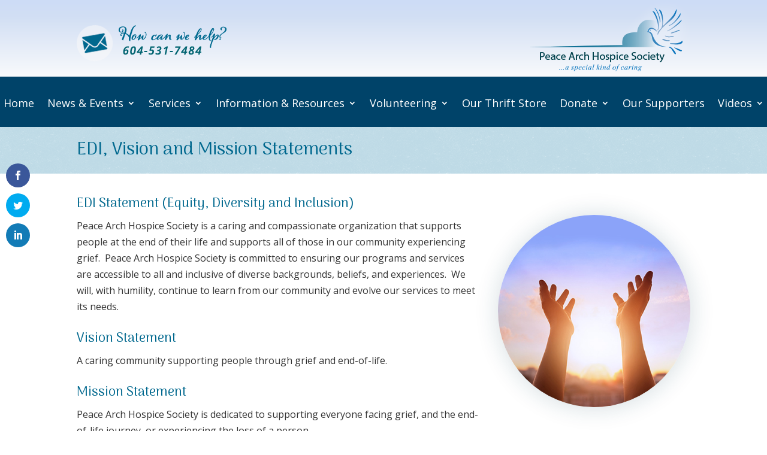

--- FILE ---
content_type: text/html; charset=UTF-8
request_url: https://www.peacearchhospice.org/mission-vision-values/
body_size: 25485
content:
<!DOCTYPE html>
<html lang="en-US">
<head>
	<meta charset="UTF-8" />
<script type="text/javascript">
/* <![CDATA[ */
var gform;gform||(document.addEventListener("gform_main_scripts_loaded",function(){gform.scriptsLoaded=!0}),document.addEventListener("gform/theme/scripts_loaded",function(){gform.themeScriptsLoaded=!0}),window.addEventListener("DOMContentLoaded",function(){gform.domLoaded=!0}),gform={domLoaded:!1,scriptsLoaded:!1,themeScriptsLoaded:!1,isFormEditor:()=>"function"==typeof InitializeEditor,callIfLoaded:function(o){return!(!gform.domLoaded||!gform.scriptsLoaded||!gform.themeScriptsLoaded&&!gform.isFormEditor()||(gform.isFormEditor()&&console.warn("The use of gform.initializeOnLoaded() is deprecated in the form editor context and will be removed in Gravity Forms 3.1."),o(),0))},initializeOnLoaded:function(o){gform.callIfLoaded(o)||(document.addEventListener("gform_main_scripts_loaded",()=>{gform.scriptsLoaded=!0,gform.callIfLoaded(o)}),document.addEventListener("gform/theme/scripts_loaded",()=>{gform.themeScriptsLoaded=!0,gform.callIfLoaded(o)}),window.addEventListener("DOMContentLoaded",()=>{gform.domLoaded=!0,gform.callIfLoaded(o)}))},hooks:{action:{},filter:{}},addAction:function(o,r,e,t){gform.addHook("action",o,r,e,t)},addFilter:function(o,r,e,t){gform.addHook("filter",o,r,e,t)},doAction:function(o){gform.doHook("action",o,arguments)},applyFilters:function(o){return gform.doHook("filter",o,arguments)},removeAction:function(o,r){gform.removeHook("action",o,r)},removeFilter:function(o,r,e){gform.removeHook("filter",o,r,e)},addHook:function(o,r,e,t,n){null==gform.hooks[o][r]&&(gform.hooks[o][r]=[]);var d=gform.hooks[o][r];null==n&&(n=r+"_"+d.length),gform.hooks[o][r].push({tag:n,callable:e,priority:t=null==t?10:t})},doHook:function(r,o,e){var t;if(e=Array.prototype.slice.call(e,1),null!=gform.hooks[r][o]&&((o=gform.hooks[r][o]).sort(function(o,r){return o.priority-r.priority}),o.forEach(function(o){"function"!=typeof(t=o.callable)&&(t=window[t]),"action"==r?t.apply(null,e):e[0]=t.apply(null,e)})),"filter"==r)return e[0]},removeHook:function(o,r,t,n){var e;null!=gform.hooks[o][r]&&(e=(e=gform.hooks[o][r]).filter(function(o,r,e){return!!(null!=n&&n!=o.tag||null!=t&&t!=o.priority)}),gform.hooks[o][r]=e)}});
/* ]]> */
</script>

<meta http-equiv="X-UA-Compatible" content="IE=edge">
	<link rel="pingback" href="https://www.peacearchhospice.org/xmlrpc.php" />

	<script type="text/javascript">
		document.documentElement.className = 'js';
	</script>


	<meta name='robots' content='index, follow, max-image-preview:large, max-snippet:-1, max-video-preview:-1' />

	<!-- This site is optimized with the Yoast SEO plugin v26.8 - https://yoast.com/product/yoast-seo-wordpress/ -->
	<title>EDI, Vision and Mission Statements - Peace Arch Hospice Society</title>
	<link rel="canonical" href="https://www.peacearchhospice.org/mission-vision-values/" />
	<meta property="og:locale" content="en_US" />
	<meta property="og:type" content="article" />
	<meta property="og:title" content="Mission, Vision and Values - Peace Arch Hospice Society" />
	<meta property="og:description" content="The Peace Arch Hospice Society supports individuals, their family, and friends who are facing advanced illness or bereavement and educates the community on dying and grieving." />
	<meta property="og:url" content="https://www.peacearchhospice.org/mission-vision-values/" />
	<meta property="og:site_name" content="Peace Arch Hospice Society" />
	<meta property="article:modified_time" content="2024-04-17T18:56:16+00:00" />
	<meta property="og:image" content="https://www.peacearchhospice.org/wp-content/uploads/white-rock-hospice-mission-vision-values.jpg" />
	<meta property="og:image:width" content="400" />
	<meta property="og:image:height" content="400" />
	<meta property="og:image:type" content="image/jpeg" />
	<meta name="twitter:card" content="summary_large_image" />
	<meta name="twitter:title" content="Mission, Vision and Values - Peace Arch Hospice Society" />
	<meta name="twitter:description" content="The Peace Arch Hospice Society supports individuals, their family, and friends who are facing advanced illness or bereavement and educates the community on dying and grieving." />
	<meta name="twitter:image" content="http://The%20Peace%20Arch%20Hospice%20Society%20supports%20individuals,%20their%20family,%20and%20friends%20who%20are%20facing%20advanced%20illness%20or%20bereavement%20and%20educates%20the%20community%20on%20dying%20and%20grieving." />
	<meta name="twitter:label1" content="Est. reading time" />
	<meta name="twitter:data1" content="7 minutes" />
	<script type="application/ld+json" class="yoast-schema-graph">{"@context":"https://schema.org","@graph":[{"@type":"WebPage","@id":"https://www.peacearchhospice.org/mission-vision-values/","url":"https://www.peacearchhospice.org/mission-vision-values/","name":"EDI, Vision and Mission Statements - Peace Arch Hospice Society","isPartOf":{"@id":"https://www.peacearchhospice.org/#website"},"datePublished":"2017-02-08T02:08:22+00:00","dateModified":"2024-04-17T18:56:16+00:00","breadcrumb":{"@id":"https://www.peacearchhospice.org/mission-vision-values/#breadcrumb"},"inLanguage":"en-US","potentialAction":[{"@type":"ReadAction","target":["https://www.peacearchhospice.org/mission-vision-values/"]}]},{"@type":"BreadcrumbList","@id":"https://www.peacearchhospice.org/mission-vision-values/#breadcrumb","itemListElement":[{"@type":"ListItem","position":1,"name":"Home","item":"https://www.peacearchhospice.org/"},{"@type":"ListItem","position":2,"name":"EDI, Vision and Mission Statements"}]},{"@type":"WebSite","@id":"https://www.peacearchhospice.org/#website","url":"https://www.peacearchhospice.org/","name":"Peace Arch Hospice Society","description":"A special kind of caring","potentialAction":[{"@type":"SearchAction","target":{"@type":"EntryPoint","urlTemplate":"https://www.peacearchhospice.org/?s={search_term_string}"},"query-input":{"@type":"PropertyValueSpecification","valueRequired":true,"valueName":"search_term_string"}}],"inLanguage":"en-US"}]}</script>
	<!-- / Yoast SEO plugin. -->


<link rel="alternate" type="application/rss+xml" title="Peace Arch Hospice Society &raquo; Feed" href="https://www.peacearchhospice.org/feed/" />
<link rel="alternate" type="application/rss+xml" title="Peace Arch Hospice Society &raquo; Comments Feed" href="https://www.peacearchhospice.org/comments/feed/" />
<link rel="alternate" title="oEmbed (JSON)" type="application/json+oembed" href="https://www.peacearchhospice.org/wp-json/oembed/1.0/embed?url=https%3A%2F%2Fwww.peacearchhospice.org%2Fmission-vision-values%2F" />
<link rel="alternate" title="oEmbed (XML)" type="text/xml+oembed" href="https://www.peacearchhospice.org/wp-json/oembed/1.0/embed?url=https%3A%2F%2Fwww.peacearchhospice.org%2Fmission-vision-values%2F&#038;format=xml" />
<meta content="Divi Child Theme v.1.0.0" name="generator"/><link rel='stylesheet' id='gforms_reset_css-css' href='https://www.peacearchhospice.org/wp-content/plugins/gravityforms/legacy/css/formreset.min.css?ver=2.9.26' type='text/css' media='all' />
<link rel='stylesheet' id='gforms_formsmain_css-css' href='https://www.peacearchhospice.org/wp-content/plugins/gravityforms/legacy/css/formsmain.min.css?ver=2.9.26' type='text/css' media='all' />
<link rel='stylesheet' id='gforms_ready_class_css-css' href='https://www.peacearchhospice.org/wp-content/plugins/gravityforms/legacy/css/readyclass.min.css?ver=2.9.26' type='text/css' media='all' />
<link rel='stylesheet' id='gforms_browsers_css-css' href='https://www.peacearchhospice.org/wp-content/plugins/gravityforms/legacy/css/browsers.min.css?ver=2.9.26' type='text/css' media='all' />
<link rel='stylesheet' id='gform_basic-css' href='https://www.peacearchhospice.org/wp-content/plugins/gravityforms/assets/css/dist/basic.min.css?ver=2.9.26' type='text/css' media='all' />
<link rel='stylesheet' id='gform_theme_components-css' href='https://www.peacearchhospice.org/wp-content/plugins/gravityforms/assets/css/dist/theme-components.min.css?ver=2.9.26' type='text/css' media='all' />
<link rel='stylesheet' id='gform_theme-css' href='https://www.peacearchhospice.org/wp-content/plugins/gravityforms/assets/css/dist/theme.min.css?ver=2.9.26' type='text/css' media='all' />
<style id='wp-emoji-styles-inline-css' type='text/css'>

	img.wp-smiley, img.emoji {
		display: inline !important;
		border: none !important;
		box-shadow: none !important;
		height: 1em !important;
		width: 1em !important;
		margin: 0 0.07em !important;
		vertical-align: -0.1em !important;
		background: none !important;
		padding: 0 !important;
	}
/*# sourceURL=wp-emoji-styles-inline-css */
</style>
<style id='wp-block-library-inline-css' type='text/css'>
:root{--wp-block-synced-color:#7a00df;--wp-block-synced-color--rgb:122,0,223;--wp-bound-block-color:var(--wp-block-synced-color);--wp-editor-canvas-background:#ddd;--wp-admin-theme-color:#007cba;--wp-admin-theme-color--rgb:0,124,186;--wp-admin-theme-color-darker-10:#006ba1;--wp-admin-theme-color-darker-10--rgb:0,107,160.5;--wp-admin-theme-color-darker-20:#005a87;--wp-admin-theme-color-darker-20--rgb:0,90,135;--wp-admin-border-width-focus:2px}@media (min-resolution:192dpi){:root{--wp-admin-border-width-focus:1.5px}}.wp-element-button{cursor:pointer}:root .has-very-light-gray-background-color{background-color:#eee}:root .has-very-dark-gray-background-color{background-color:#313131}:root .has-very-light-gray-color{color:#eee}:root .has-very-dark-gray-color{color:#313131}:root .has-vivid-green-cyan-to-vivid-cyan-blue-gradient-background{background:linear-gradient(135deg,#00d084,#0693e3)}:root .has-purple-crush-gradient-background{background:linear-gradient(135deg,#34e2e4,#4721fb 50%,#ab1dfe)}:root .has-hazy-dawn-gradient-background{background:linear-gradient(135deg,#faaca8,#dad0ec)}:root .has-subdued-olive-gradient-background{background:linear-gradient(135deg,#fafae1,#67a671)}:root .has-atomic-cream-gradient-background{background:linear-gradient(135deg,#fdd79a,#004a59)}:root .has-nightshade-gradient-background{background:linear-gradient(135deg,#330968,#31cdcf)}:root .has-midnight-gradient-background{background:linear-gradient(135deg,#020381,#2874fc)}:root{--wp--preset--font-size--normal:16px;--wp--preset--font-size--huge:42px}.has-regular-font-size{font-size:1em}.has-larger-font-size{font-size:2.625em}.has-normal-font-size{font-size:var(--wp--preset--font-size--normal)}.has-huge-font-size{font-size:var(--wp--preset--font-size--huge)}.has-text-align-center{text-align:center}.has-text-align-left{text-align:left}.has-text-align-right{text-align:right}.has-fit-text{white-space:nowrap!important}#end-resizable-editor-section{display:none}.aligncenter{clear:both}.items-justified-left{justify-content:flex-start}.items-justified-center{justify-content:center}.items-justified-right{justify-content:flex-end}.items-justified-space-between{justify-content:space-between}.screen-reader-text{border:0;clip-path:inset(50%);height:1px;margin:-1px;overflow:hidden;padding:0;position:absolute;width:1px;word-wrap:normal!important}.screen-reader-text:focus{background-color:#ddd;clip-path:none;color:#444;display:block;font-size:1em;height:auto;left:5px;line-height:normal;padding:15px 23px 14px;text-decoration:none;top:5px;width:auto;z-index:100000}html :where(.has-border-color){border-style:solid}html :where([style*=border-top-color]){border-top-style:solid}html :where([style*=border-right-color]){border-right-style:solid}html :where([style*=border-bottom-color]){border-bottom-style:solid}html :where([style*=border-left-color]){border-left-style:solid}html :where([style*=border-width]){border-style:solid}html :where([style*=border-top-width]){border-top-style:solid}html :where([style*=border-right-width]){border-right-style:solid}html :where([style*=border-bottom-width]){border-bottom-style:solid}html :where([style*=border-left-width]){border-left-style:solid}html :where(img[class*=wp-image-]){height:auto;max-width:100%}:where(figure){margin:0 0 1em}html :where(.is-position-sticky){--wp-admin--admin-bar--position-offset:var(--wp-admin--admin-bar--height,0px)}@media screen and (max-width:600px){html :where(.is-position-sticky){--wp-admin--admin-bar--position-offset:0px}}

/*# sourceURL=wp-block-library-inline-css */
</style><style id='global-styles-inline-css' type='text/css'>
:root{--wp--preset--aspect-ratio--square: 1;--wp--preset--aspect-ratio--4-3: 4/3;--wp--preset--aspect-ratio--3-4: 3/4;--wp--preset--aspect-ratio--3-2: 3/2;--wp--preset--aspect-ratio--2-3: 2/3;--wp--preset--aspect-ratio--16-9: 16/9;--wp--preset--aspect-ratio--9-16: 9/16;--wp--preset--color--black: #000000;--wp--preset--color--cyan-bluish-gray: #abb8c3;--wp--preset--color--white: #ffffff;--wp--preset--color--pale-pink: #f78da7;--wp--preset--color--vivid-red: #cf2e2e;--wp--preset--color--luminous-vivid-orange: #ff6900;--wp--preset--color--luminous-vivid-amber: #fcb900;--wp--preset--color--light-green-cyan: #7bdcb5;--wp--preset--color--vivid-green-cyan: #00d084;--wp--preset--color--pale-cyan-blue: #8ed1fc;--wp--preset--color--vivid-cyan-blue: #0693e3;--wp--preset--color--vivid-purple: #9b51e0;--wp--preset--gradient--vivid-cyan-blue-to-vivid-purple: linear-gradient(135deg,rgb(6,147,227) 0%,rgb(155,81,224) 100%);--wp--preset--gradient--light-green-cyan-to-vivid-green-cyan: linear-gradient(135deg,rgb(122,220,180) 0%,rgb(0,208,130) 100%);--wp--preset--gradient--luminous-vivid-amber-to-luminous-vivid-orange: linear-gradient(135deg,rgb(252,185,0) 0%,rgb(255,105,0) 100%);--wp--preset--gradient--luminous-vivid-orange-to-vivid-red: linear-gradient(135deg,rgb(255,105,0) 0%,rgb(207,46,46) 100%);--wp--preset--gradient--very-light-gray-to-cyan-bluish-gray: linear-gradient(135deg,rgb(238,238,238) 0%,rgb(169,184,195) 100%);--wp--preset--gradient--cool-to-warm-spectrum: linear-gradient(135deg,rgb(74,234,220) 0%,rgb(151,120,209) 20%,rgb(207,42,186) 40%,rgb(238,44,130) 60%,rgb(251,105,98) 80%,rgb(254,248,76) 100%);--wp--preset--gradient--blush-light-purple: linear-gradient(135deg,rgb(255,206,236) 0%,rgb(152,150,240) 100%);--wp--preset--gradient--blush-bordeaux: linear-gradient(135deg,rgb(254,205,165) 0%,rgb(254,45,45) 50%,rgb(107,0,62) 100%);--wp--preset--gradient--luminous-dusk: linear-gradient(135deg,rgb(255,203,112) 0%,rgb(199,81,192) 50%,rgb(65,88,208) 100%);--wp--preset--gradient--pale-ocean: linear-gradient(135deg,rgb(255,245,203) 0%,rgb(182,227,212) 50%,rgb(51,167,181) 100%);--wp--preset--gradient--electric-grass: linear-gradient(135deg,rgb(202,248,128) 0%,rgb(113,206,126) 100%);--wp--preset--gradient--midnight: linear-gradient(135deg,rgb(2,3,129) 0%,rgb(40,116,252) 100%);--wp--preset--font-size--small: 13px;--wp--preset--font-size--medium: 20px;--wp--preset--font-size--large: 36px;--wp--preset--font-size--x-large: 42px;--wp--preset--spacing--20: 0.44rem;--wp--preset--spacing--30: 0.67rem;--wp--preset--spacing--40: 1rem;--wp--preset--spacing--50: 1.5rem;--wp--preset--spacing--60: 2.25rem;--wp--preset--spacing--70: 3.38rem;--wp--preset--spacing--80: 5.06rem;--wp--preset--shadow--natural: 6px 6px 9px rgba(0, 0, 0, 0.2);--wp--preset--shadow--deep: 12px 12px 50px rgba(0, 0, 0, 0.4);--wp--preset--shadow--sharp: 6px 6px 0px rgba(0, 0, 0, 0.2);--wp--preset--shadow--outlined: 6px 6px 0px -3px rgb(255, 255, 255), 6px 6px rgb(0, 0, 0);--wp--preset--shadow--crisp: 6px 6px 0px rgb(0, 0, 0);}:root { --wp--style--global--content-size: 823px;--wp--style--global--wide-size: 1080px; }:where(body) { margin: 0; }.wp-site-blocks > .alignleft { float: left; margin-right: 2em; }.wp-site-blocks > .alignright { float: right; margin-left: 2em; }.wp-site-blocks > .aligncenter { justify-content: center; margin-left: auto; margin-right: auto; }:where(.is-layout-flex){gap: 0.5em;}:where(.is-layout-grid){gap: 0.5em;}.is-layout-flow > .alignleft{float: left;margin-inline-start: 0;margin-inline-end: 2em;}.is-layout-flow > .alignright{float: right;margin-inline-start: 2em;margin-inline-end: 0;}.is-layout-flow > .aligncenter{margin-left: auto !important;margin-right: auto !important;}.is-layout-constrained > .alignleft{float: left;margin-inline-start: 0;margin-inline-end: 2em;}.is-layout-constrained > .alignright{float: right;margin-inline-start: 2em;margin-inline-end: 0;}.is-layout-constrained > .aligncenter{margin-left: auto !important;margin-right: auto !important;}.is-layout-constrained > :where(:not(.alignleft):not(.alignright):not(.alignfull)){max-width: var(--wp--style--global--content-size);margin-left: auto !important;margin-right: auto !important;}.is-layout-constrained > .alignwide{max-width: var(--wp--style--global--wide-size);}body .is-layout-flex{display: flex;}.is-layout-flex{flex-wrap: wrap;align-items: center;}.is-layout-flex > :is(*, div){margin: 0;}body .is-layout-grid{display: grid;}.is-layout-grid > :is(*, div){margin: 0;}body{padding-top: 0px;padding-right: 0px;padding-bottom: 0px;padding-left: 0px;}:root :where(.wp-element-button, .wp-block-button__link){background-color: #32373c;border-width: 0;color: #fff;font-family: inherit;font-size: inherit;font-style: inherit;font-weight: inherit;letter-spacing: inherit;line-height: inherit;padding-top: calc(0.667em + 2px);padding-right: calc(1.333em + 2px);padding-bottom: calc(0.667em + 2px);padding-left: calc(1.333em + 2px);text-decoration: none;text-transform: inherit;}.has-black-color{color: var(--wp--preset--color--black) !important;}.has-cyan-bluish-gray-color{color: var(--wp--preset--color--cyan-bluish-gray) !important;}.has-white-color{color: var(--wp--preset--color--white) !important;}.has-pale-pink-color{color: var(--wp--preset--color--pale-pink) !important;}.has-vivid-red-color{color: var(--wp--preset--color--vivid-red) !important;}.has-luminous-vivid-orange-color{color: var(--wp--preset--color--luminous-vivid-orange) !important;}.has-luminous-vivid-amber-color{color: var(--wp--preset--color--luminous-vivid-amber) !important;}.has-light-green-cyan-color{color: var(--wp--preset--color--light-green-cyan) !important;}.has-vivid-green-cyan-color{color: var(--wp--preset--color--vivid-green-cyan) !important;}.has-pale-cyan-blue-color{color: var(--wp--preset--color--pale-cyan-blue) !important;}.has-vivid-cyan-blue-color{color: var(--wp--preset--color--vivid-cyan-blue) !important;}.has-vivid-purple-color{color: var(--wp--preset--color--vivid-purple) !important;}.has-black-background-color{background-color: var(--wp--preset--color--black) !important;}.has-cyan-bluish-gray-background-color{background-color: var(--wp--preset--color--cyan-bluish-gray) !important;}.has-white-background-color{background-color: var(--wp--preset--color--white) !important;}.has-pale-pink-background-color{background-color: var(--wp--preset--color--pale-pink) !important;}.has-vivid-red-background-color{background-color: var(--wp--preset--color--vivid-red) !important;}.has-luminous-vivid-orange-background-color{background-color: var(--wp--preset--color--luminous-vivid-orange) !important;}.has-luminous-vivid-amber-background-color{background-color: var(--wp--preset--color--luminous-vivid-amber) !important;}.has-light-green-cyan-background-color{background-color: var(--wp--preset--color--light-green-cyan) !important;}.has-vivid-green-cyan-background-color{background-color: var(--wp--preset--color--vivid-green-cyan) !important;}.has-pale-cyan-blue-background-color{background-color: var(--wp--preset--color--pale-cyan-blue) !important;}.has-vivid-cyan-blue-background-color{background-color: var(--wp--preset--color--vivid-cyan-blue) !important;}.has-vivid-purple-background-color{background-color: var(--wp--preset--color--vivid-purple) !important;}.has-black-border-color{border-color: var(--wp--preset--color--black) !important;}.has-cyan-bluish-gray-border-color{border-color: var(--wp--preset--color--cyan-bluish-gray) !important;}.has-white-border-color{border-color: var(--wp--preset--color--white) !important;}.has-pale-pink-border-color{border-color: var(--wp--preset--color--pale-pink) !important;}.has-vivid-red-border-color{border-color: var(--wp--preset--color--vivid-red) !important;}.has-luminous-vivid-orange-border-color{border-color: var(--wp--preset--color--luminous-vivid-orange) !important;}.has-luminous-vivid-amber-border-color{border-color: var(--wp--preset--color--luminous-vivid-amber) !important;}.has-light-green-cyan-border-color{border-color: var(--wp--preset--color--light-green-cyan) !important;}.has-vivid-green-cyan-border-color{border-color: var(--wp--preset--color--vivid-green-cyan) !important;}.has-pale-cyan-blue-border-color{border-color: var(--wp--preset--color--pale-cyan-blue) !important;}.has-vivid-cyan-blue-border-color{border-color: var(--wp--preset--color--vivid-cyan-blue) !important;}.has-vivid-purple-border-color{border-color: var(--wp--preset--color--vivid-purple) !important;}.has-vivid-cyan-blue-to-vivid-purple-gradient-background{background: var(--wp--preset--gradient--vivid-cyan-blue-to-vivid-purple) !important;}.has-light-green-cyan-to-vivid-green-cyan-gradient-background{background: var(--wp--preset--gradient--light-green-cyan-to-vivid-green-cyan) !important;}.has-luminous-vivid-amber-to-luminous-vivid-orange-gradient-background{background: var(--wp--preset--gradient--luminous-vivid-amber-to-luminous-vivid-orange) !important;}.has-luminous-vivid-orange-to-vivid-red-gradient-background{background: var(--wp--preset--gradient--luminous-vivid-orange-to-vivid-red) !important;}.has-very-light-gray-to-cyan-bluish-gray-gradient-background{background: var(--wp--preset--gradient--very-light-gray-to-cyan-bluish-gray) !important;}.has-cool-to-warm-spectrum-gradient-background{background: var(--wp--preset--gradient--cool-to-warm-spectrum) !important;}.has-blush-light-purple-gradient-background{background: var(--wp--preset--gradient--blush-light-purple) !important;}.has-blush-bordeaux-gradient-background{background: var(--wp--preset--gradient--blush-bordeaux) !important;}.has-luminous-dusk-gradient-background{background: var(--wp--preset--gradient--luminous-dusk) !important;}.has-pale-ocean-gradient-background{background: var(--wp--preset--gradient--pale-ocean) !important;}.has-electric-grass-gradient-background{background: var(--wp--preset--gradient--electric-grass) !important;}.has-midnight-gradient-background{background: var(--wp--preset--gradient--midnight) !important;}.has-small-font-size{font-size: var(--wp--preset--font-size--small) !important;}.has-medium-font-size{font-size: var(--wp--preset--font-size--medium) !important;}.has-large-font-size{font-size: var(--wp--preset--font-size--large) !important;}.has-x-large-font-size{font-size: var(--wp--preset--font-size--x-large) !important;}
/*# sourceURL=global-styles-inline-css */
</style>

<link rel='stylesheet' id='photocrati-nextgen_pro_lightbox-0-css' href='https://www.peacearchhospice.org/wp-content/plugins/nextgen-gallery-plus/static/Lightbox/style.css?ver=4.0.4' type='text/css' media='all' />
<link rel='stylesheet' id='photocrati-nextgen_pro_lightbox-1-css' href='https://www.peacearchhospice.org/wp-content/plugins/nextgen-gallery-plus/static/Lightbox/theme/galleria.nextgen_pro_lightbox.css?ver=4.0.4' type='text/css' media='all' />
<link rel='stylesheet' id='fontawesome_v4_shim_style-css' href='https://www.peacearchhospice.org/wp-content/plugins/nextgen-gallery/static/FontAwesome/css/v4-shims.min.css?ver=6.9' type='text/css' media='all' />
<link rel='stylesheet' id='fontawesome-css' href='https://www.peacearchhospice.org/wp-content/plugins/nextgen-gallery/static/FontAwesome/css/all.min.css?ver=6.9' type='text/css' media='all' />
<link rel='stylesheet' id='responsive-lightbox-swipebox-css' href='https://www.peacearchhospice.org/wp-content/plugins/responsive-lightbox/assets/swipebox/swipebox.min.css?ver=1.5.2' type='text/css' media='all' />
<link rel='stylesheet' id='magnific-css' href='https://www.peacearchhospice.org/wp-content/plugins/shortcode-gallery-for-matterport-showcase/magnific.css?ver=1.1.0' type='text/css' media='all' />
<link rel='stylesheet' id='wp-matterport-css' href='https://www.peacearchhospice.org/wp-content/plugins/shortcode-gallery-for-matterport-showcase/wp-matterport.css?ver=2.2.2' type='text/css' media='all' />
<link rel='stylesheet' id='et_monarch-css-css' href='https://www.peacearchhospice.org/wp-content/plugins/monarch/css/style.css?ver=1.4.14' type='text/css' media='all' />
<link rel='stylesheet' id='et-gf-open-sans-css' href='https://fonts.googleapis.com/css?family=Open+Sans%3A400%2C700&#038;ver=1.3.12' type='text/css' media='all' />
<link rel='stylesheet' id='et-divi-open-sans-css' href='https://fonts.googleapis.com/css?family=Open+Sans:300italic,400italic,600italic,700italic,800italic,400,300,600,700,800&#038;subset=cyrillic,cyrillic-ext,greek,greek-ext,hebrew,latin,latin-ext,math,symbols,vietnamese&#038;display=swap' type='text/css' media='all' />
<link rel='stylesheet' id='divi-extended-gravity-forms-styler-styles-css' href='https://www.peacearchhospice.org/wp-content/plugins/divi-extended-gravity-forms-styler/styles/style.min.css?ver=1.0.3' type='text/css' media='all' />
<link rel='stylesheet' id='dwd-map-extended-styles-css' href='https://www.peacearchhospice.org/wp-content/plugins/dwd-map-extended/styles/style.min.css?ver=3.1.3' type='text/css' media='all' />
<link rel='stylesheet' id='wp-pagenavi-css' href='https://www.peacearchhospice.org/wp-content/plugins/wp-pagenavi/pagenavi-css.css?ver=2.70' type='text/css' media='all' />
<link rel='stylesheet' id='divi-style-parent-css' href='https://www.peacearchhospice.org/wp-content/themes/Divi/style-static.min.css?ver=4.27.5' type='text/css' media='all' />
<link rel='stylesheet' id='divi-style-css' href='https://www.peacearchhospice.org/wp-content/themes/DiviChildTheme/style.css?ver=4.27.5' type='text/css' media='all' />
<script type="text/javascript" src="https://www.peacearchhospice.org/wp-includes/js/jquery/jquery.min.js?ver=3.7.1" id="jquery-core-js"></script>
<script type="text/javascript" src="https://www.peacearchhospice.org/wp-includes/js/jquery/jquery-migrate.min.js?ver=3.4.1" id="jquery-migrate-js"></script>
<script type="text/javascript" defer='defer' src="https://www.peacearchhospice.org/wp-content/plugins/gravityforms/js/jquery.json.min.js?ver=2.9.26" id="gform_json-js"></script>
<script type="text/javascript" id="gform_gravityforms-js-extra">
/* <![CDATA[ */
var gf_global = {"gf_currency_config":{"name":"Canadian Dollar","symbol_left":"$","symbol_right":"CAD","symbol_padding":" ","thousand_separator":",","decimal_separator":".","decimals":2,"code":"CAD"},"base_url":"https://www.peacearchhospice.org/wp-content/plugins/gravityforms","number_formats":[],"spinnerUrl":"https://www.peacearchhospice.org/wp-content/plugins/gravityforms/images/spinner.svg","version_hash":"564fb56565e5e015ed8157d74469f374","strings":{"newRowAdded":"New row added.","rowRemoved":"Row removed","formSaved":"The form has been saved.  The content contains the link to return and complete the form."}};
var gform_i18n = {"datepicker":{"days":{"monday":"Mo","tuesday":"Tu","wednesday":"We","thursday":"Th","friday":"Fr","saturday":"Sa","sunday":"Su"},"months":{"january":"January","february":"February","march":"March","april":"April","may":"May","june":"June","july":"July","august":"August","september":"September","october":"October","november":"November","december":"December"},"firstDay":1,"iconText":"Select date"}};
var gf_legacy_multi = {"8":"1"};
var gform_gravityforms = {"strings":{"invalid_file_extension":"This type of file is not allowed. Must be one of the following:","delete_file":"Delete this file","in_progress":"in progress","file_exceeds_limit":"File exceeds size limit","illegal_extension":"This type of file is not allowed.","max_reached":"Maximum number of files reached","unknown_error":"There was a problem while saving the file on the server","currently_uploading":"Please wait for the uploading to complete","cancel":"Cancel","cancel_upload":"Cancel this upload","cancelled":"Cancelled","error":"Error","message":"Message"},"vars":{"images_url":"https://www.peacearchhospice.org/wp-content/plugins/gravityforms/images"}};
//# sourceURL=gform_gravityforms-js-extra
/* ]]> */
</script>
<script type="text/javascript" id="gform_gravityforms-js-before">
/* <![CDATA[ */

//# sourceURL=gform_gravityforms-js-before
/* ]]> */
</script>
<script type="text/javascript" defer='defer' src="https://www.peacearchhospice.org/wp-content/plugins/gravityforms/js/gravityforms.min.js?ver=2.9.26" id="gform_gravityforms-js"></script>
<script type="text/javascript" defer='defer' src="https://www.peacearchhospice.org/wp-content/plugins/gravityforms/assets/js/dist/utils.min.js?ver=48a3755090e76a154853db28fc254681" id="gform_gravityforms_utils-js"></script>
<script type="text/javascript" id="photocrati_ajax-js-extra">
/* <![CDATA[ */
var photocrati_ajax = {"url":"https://www.peacearchhospice.org/index.php?photocrati_ajax=1","rest_url":"https://www.peacearchhospice.org/wp-json/","wp_home_url":"https://www.peacearchhospice.org","wp_site_url":"https://www.peacearchhospice.org","wp_root_url":"https://www.peacearchhospice.org","wp_plugins_url":"https://www.peacearchhospice.org/wp-content/plugins","wp_content_url":"https://www.peacearchhospice.org/wp-content","wp_includes_url":"https://www.peacearchhospice.org/wp-includes/","ngg_param_slug":"nggallery","rest_nonce":"91961b7c4e"};
//# sourceURL=photocrati_ajax-js-extra
/* ]]> */
</script>
<script type="text/javascript" src="https://www.peacearchhospice.org/wp-content/plugins/nextgen-gallery/static/Legacy/ajax.min.js?ver=4.0.4" id="photocrati_ajax-js"></script>
<script type="text/javascript" src="https://www.peacearchhospice.org/wp-includes/js/underscore.min.js?ver=1.13.7" id="underscore-js"></script>
<script type="text/javascript" src="https://www.peacearchhospice.org/wp-content/plugins/nextgen-gallery/static/FontAwesome/js/v4-shims.min.js?ver=5.3.1" id="fontawesome_v4_shim-js"></script>
<script type="text/javascript" defer crossorigin="anonymous" data-auto-replace-svg="false" data-keep-original-source="false" data-search-pseudo-elements src="https://www.peacearchhospice.org/wp-content/plugins/nextgen-gallery/static/FontAwesome/js/all.min.js?ver=5.3.1" id="fontawesome-js"></script>
<script type="text/javascript" src="https://www.peacearchhospice.org/wp-content/plugins/responsive-lightbox/assets/dompurify/purify.min.js?ver=3.3.1" id="dompurify-js"></script>
<script type="text/javascript" id="responsive-lightbox-sanitizer-js-before">
/* <![CDATA[ */
window.RLG = window.RLG || {}; window.RLG.sanitizeAllowedHosts = ["youtube.com","www.youtube.com","youtu.be","vimeo.com","player.vimeo.com"];
//# sourceURL=responsive-lightbox-sanitizer-js-before
/* ]]> */
</script>
<script type="text/javascript" src="https://www.peacearchhospice.org/wp-content/plugins/responsive-lightbox/js/sanitizer.js?ver=2.7.0" id="responsive-lightbox-sanitizer-js"></script>
<script type="text/javascript" src="https://www.peacearchhospice.org/wp-content/plugins/responsive-lightbox/assets/swipebox/jquery.swipebox.min.js?ver=1.5.2" id="responsive-lightbox-swipebox-js"></script>
<script type="text/javascript" src="https://www.peacearchhospice.org/wp-content/plugins/responsive-lightbox/assets/infinitescroll/infinite-scroll.pkgd.min.js?ver=4.0.1" id="responsive-lightbox-infinite-scroll-js"></script>
<script type="text/javascript" id="responsive-lightbox-js-before">
/* <![CDATA[ */
var rlArgs = {"script":"swipebox","selector":"lightbox","customEvents":"","activeGalleries":true,"animation":true,"hideCloseButtonOnMobile":false,"removeBarsOnMobile":false,"hideBars":true,"hideBarsDelay":5000,"videoMaxWidth":1080,"useSVG":false,"loopAtEnd":false,"woocommerce_gallery":false,"ajaxurl":"https:\/\/www.peacearchhospice.org\/wp-admin\/admin-ajax.php","nonce":"1458007039","preview":false,"postId":173,"scriptExtension":false};

//# sourceURL=responsive-lightbox-js-before
/* ]]> */
</script>
<script type="text/javascript" src="https://www.peacearchhospice.org/wp-content/plugins/responsive-lightbox/js/front.js?ver=2.7.0" id="responsive-lightbox-js"></script>
<link rel="https://api.w.org/" href="https://www.peacearchhospice.org/wp-json/" /><link rel="alternate" title="JSON" type="application/json" href="https://www.peacearchhospice.org/wp-json/wp/v2/pages/173" /><link rel="EditURI" type="application/rsd+xml" title="RSD" href="https://www.peacearchhospice.org/xmlrpc.php?rsd" />
<meta name="generator" content="WordPress 6.9" />
<link rel='shortlink' href='https://www.peacearchhospice.org/?p=173' />
<style type="text/css" id="et-bloom-custom-css">
					.et_bloom .et_bloom_optin_1 .et_bloom_form_content { background-color: #2b94b5 !important; } .et_bloom .et_bloom_optin_1 .et_bloom_form_container .et_bloom_form_header { background-color: #ffffff !important; } .et_bloom .et_bloom_optin_1 .curve_edge .curve { fill: #ffffff} .et_bloom .et_bloom_optin_1 .et_bloom_form_content button { background-color: #00688e !important; } .et_bloom .et_bloom_optin_1 .et_bloom_form_content .et_bloom_fields i { color: #00688e !important; } .et_bloom .et_bloom_optin_1 .et_bloom_form_content .et_bloom_custom_field_radio i:before { background: #00688e !important; } .et_bloom .et_bloom_optin_1.et_bloom_optin .et_bloom_border_letter { background: repeating-linear-gradient( 135deg, #00414c, #00414c 10px, #fff 10px, #fff 20px, #f84d3b 20px, #f84d3b 30px, #fff 30px, #fff 40px ) !important; } .et_bloom .et_bloom_optin_1 .et_bloom_form_content button { background-color: #00688e !important; } .et_bloom .et_bloom_optin_1 .et_bloom_form_container h2, .et_bloom .et_bloom_optin_1 .et_bloom_form_container h2 span, .et_bloom .et_bloom_optin_1 .et_bloom_form_container h2 strong { font-family: "Open Sans", Helvetica, Arial, Lucida, sans-serif; }.et_bloom .et_bloom_optin_1 .et_bloom_form_container p, .et_bloom .et_bloom_optin_1 .et_bloom_form_container p span, .et_bloom .et_bloom_optin_1 .et_bloom_form_container p strong, .et_bloom .et_bloom_optin_1 .et_bloom_form_container form input, .et_bloom .et_bloom_optin_1 .et_bloom_form_container form button span { font-family: "Open Sans", Helvetica, Arial, Lucida, sans-serif; } 
				</style><style type="text/css" id="et-social-custom-css">
				 
			</style><meta name="viewport" content="width=device-width, initial-scale=1.0, maximum-scale=1.0, user-scalable=0" /><link href="https://fonts.googleapis.com/css?family=Arima+Madurai" rel="stylesheet">
<!-- Global Site Tag (gtag.js) - Google Analytics -->
<script async src="https://www.googletagmanager.com/gtag/js?id=UA-10848563-2"></script>
<script>
  window.dataLayer = window.dataLayer || [];
  function gtag(){dataLayer.push(arguments)};
  gtag('js', new Date());

  gtag('config', 'UA-10848563-2');
</script>
<link rel="stylesheet" id="dhi-font-awesome-css" href="https://maxcdn.bootstrapcdn.com/font-awesome/4.6.3/css/font-awesome.min.css?ver=5.4.4" type="text/css" media="all">
<!-- Close Divi accordion modules by default -->
<script>
jQuery(function($){
    $('.et_pb_accordion .et_pb_toggle_open').addClass('et_pb_toggle_close').removeClass('et_pb_toggle_open');

    $('.et_pb_accordion .et_pb_toggle').click(function() {
      $this = $(this);
      setTimeout(function(){
         $this.closest('.et_pb_accordion').removeClass('et_pb_accordion_toggling');
      },700);
    });
});
</script><link rel="icon" href="https://www.peacearchhospice.org/wp-content/uploads/cropped-wrsshs-site-icon-blue-white-512x512-32x32.png" sizes="32x32" />
<link rel="icon" href="https://www.peacearchhospice.org/wp-content/uploads/cropped-wrsshs-site-icon-blue-white-512x512-192x192.png" sizes="192x192" />
<link rel="apple-touch-icon" href="https://www.peacearchhospice.org/wp-content/uploads/cropped-wrsshs-site-icon-blue-white-512x512-180x180.png" />
<meta name="msapplication-TileImage" content="https://www.peacearchhospice.org/wp-content/uploads/cropped-wrsshs-site-icon-blue-white-512x512-270x270.png" />
<style id="et-divi-customizer-global-cached-inline-styles">body,.et_pb_column_1_2 .et_quote_content blockquote cite,.et_pb_column_1_2 .et_link_content a.et_link_main_url,.et_pb_column_1_3 .et_quote_content blockquote cite,.et_pb_column_3_8 .et_quote_content blockquote cite,.et_pb_column_1_4 .et_quote_content blockquote cite,.et_pb_blog_grid .et_quote_content blockquote cite,.et_pb_column_1_3 .et_link_content a.et_link_main_url,.et_pb_column_3_8 .et_link_content a.et_link_main_url,.et_pb_column_1_4 .et_link_content a.et_link_main_url,.et_pb_blog_grid .et_link_content a.et_link_main_url,body .et_pb_bg_layout_light .et_pb_post p,body .et_pb_bg_layout_dark .et_pb_post p{font-size:16px}.et_pb_slide_content,.et_pb_best_value{font-size:18px}body{color:#333333}h1,h2,h3,h4,h5,h6{color:#00688e}#et_search_icon:hover,.mobile_menu_bar:before,.mobile_menu_bar:after,.et_toggle_slide_menu:after,.et-social-icon a:hover,.et_pb_sum,.et_pb_pricing li a,.et_pb_pricing_table_button,.et_overlay:before,.entry-summary p.price ins,.et_pb_member_social_links a:hover,.et_pb_widget li a:hover,.et_pb_filterable_portfolio .et_pb_portfolio_filters li a.active,.et_pb_filterable_portfolio .et_pb_portofolio_pagination ul li a.active,.et_pb_gallery .et_pb_gallery_pagination ul li a.active,.wp-pagenavi span.current,.wp-pagenavi a:hover,.nav-single a,.tagged_as a,.posted_in a{color:#00688e}.et_pb_contact_submit,.et_password_protected_form .et_submit_button,.et_pb_bg_layout_light .et_pb_newsletter_button,.comment-reply-link,.form-submit .et_pb_button,.et_pb_bg_layout_light .et_pb_promo_button,.et_pb_bg_layout_light .et_pb_more_button,.et_pb_contact p input[type="checkbox"]:checked+label i:before,.et_pb_bg_layout_light.et_pb_module.et_pb_button{color:#00688e}.footer-widget h4{color:#00688e}.et-search-form,.nav li ul,.et_mobile_menu,.footer-widget li:before,.et_pb_pricing li:before,blockquote{border-color:#00688e}.et_pb_counter_amount,.et_pb_featured_table .et_pb_pricing_heading,.et_quote_content,.et_link_content,.et_audio_content,.et_pb_post_slider.et_pb_bg_layout_dark,.et_slide_in_menu_container,.et_pb_contact p input[type="radio"]:checked+label i:before{background-color:#00688e}a{color:#00688e}#main-header .nav li ul{background-color:#d8e8f0}.et_secondary_nav_enabled #page-container #top-header{background-color:#00688e!important}#et-secondary-nav li ul{background-color:#00688e}#et-secondary-nav li ul{background-color:rgba(196,213,243,0.95)}#top-header,#top-header a{color:#f5fcff}.et_header_style_centered .mobile_nav .select_page,.et_header_style_split .mobile_nav .select_page,.et_nav_text_color_light #top-menu>li>a,.et_nav_text_color_dark #top-menu>li>a,#top-menu a,.et_mobile_menu li a,.et_nav_text_color_light .et_mobile_menu li a,.et_nav_text_color_dark .et_mobile_menu li a,#et_search_icon:before,.et_search_form_container input,span.et_close_search_field:after,#et-top-navigation .et-cart-info{color:rgba(255,255,255,0.9)}.et_search_form_container input::-moz-placeholder{color:rgba(255,255,255,0.9)}.et_search_form_container input::-webkit-input-placeholder{color:rgba(255,255,255,0.9)}.et_search_form_container input:-ms-input-placeholder{color:rgba(255,255,255,0.9)}#main-header .nav li ul a{color:#00414c}#top-menu li a{font-size:18px}body.et_vertical_nav .container.et_search_form_container .et-search-form input{font-size:18px!important}#top-menu li a,.et_search_form_container input{font-weight:bold;font-style:normal;text-transform:none;text-decoration:none}.et_search_form_container input::-moz-placeholder{font-weight:bold;font-style:normal;text-transform:none;text-decoration:none}.et_search_form_container input::-webkit-input-placeholder{font-weight:bold;font-style:normal;text-transform:none;text-decoration:none}.et_search_form_container input:-ms-input-placeholder{font-weight:bold;font-style:normal;text-transform:none;text-decoration:none}#top-menu li.current-menu-ancestor>a,#top-menu li.current-menu-item>a,#top-menu li.current_page_item>a{color:#fcfcfc}#main-footer .footer-widget h4,#main-footer .widget_block h1,#main-footer .widget_block h2,#main-footer .widget_block h3,#main-footer .widget_block h4,#main-footer .widget_block h5,#main-footer .widget_block h6{color:#00688e}.footer-widget li:before{border-color:#00688e}#footer-widgets .footer-widget li:before{top:10.6px}#footer-bottom{background-color:#00688e}#footer-info,#footer-info a{color:#ffffff}body .et_pb_button{background-color:#227d9e;border-width:0px!important;border-color:#227d9e;border-radius:9px}body.et_pb_button_helper_class .et_pb_button,body.et_pb_button_helper_class .et_pb_module.et_pb_button{}body .et_pb_button:after{content:'E';font-size:20px}body .et_pb_bg_layout_light.et_pb_button:hover,body .et_pb_bg_layout_light .et_pb_button:hover,body .et_pb_button:hover{background-color:#2b94b5;border-color:#2b94b5!important;border-radius:9px}@media only screen and (min-width:981px){.et_pb_section{padding:0% 0}.et_pb_fullwidth_section{padding:0}.et_pb_row{padding:1% 0}.et_header_style_left #et-top-navigation,.et_header_style_split #et-top-navigation{padding:40px 0 0 0}.et_header_style_left #et-top-navigation nav>ul>li>a,.et_header_style_split #et-top-navigation nav>ul>li>a{padding-bottom:40px}.et_header_style_split .centered-inline-logo-wrap{width:80px;margin:-80px 0}.et_header_style_split .centered-inline-logo-wrap #logo{max-height:80px}.et_pb_svg_logo.et_header_style_split .centered-inline-logo-wrap #logo{height:80px}.et_header_style_centered #top-menu>li>a{padding-bottom:14px}.et_header_style_slide #et-top-navigation,.et_header_style_fullscreen #et-top-navigation{padding:31px 0 31px 0!important}.et_header_style_centered #main-header .logo_container{height:80px}#logo{max-height:61%}.et_pb_svg_logo #logo{height:61%}.et_header_style_centered.et_hide_primary_logo #main-header:not(.et-fixed-header) .logo_container,.et_header_style_centered.et_hide_fixed_logo #main-header.et-fixed-header .logo_container{height:14.4px}.et_header_style_left .et-fixed-header #et-top-navigation,.et_header_style_split .et-fixed-header #et-top-navigation{padding:34px 0 0 0}.et_header_style_left .et-fixed-header #et-top-navigation nav>ul>li>a,.et_header_style_split .et-fixed-header #et-top-navigation nav>ul>li>a{padding-bottom:34px}.et_header_style_centered header#main-header.et-fixed-header .logo_container{height:67px}.et_header_style_split #main-header.et-fixed-header .centered-inline-logo-wrap{width:67px;margin:-67px 0}.et_header_style_split .et-fixed-header .centered-inline-logo-wrap #logo{max-height:67px}.et_pb_svg_logo.et_header_style_split .et-fixed-header .centered-inline-logo-wrap #logo{height:67px}.et_header_style_slide .et-fixed-header #et-top-navigation,.et_header_style_fullscreen .et-fixed-header #et-top-navigation{padding:25px 0 25px 0!important}.et_fixed_nav #page-container .et-fixed-header#top-header{background-color:#d8e8f0!important}.et_fixed_nav #page-container .et-fixed-header#top-header #et-secondary-nav li ul{background-color:#d8e8f0}.et-fixed-header#main-header,.et-fixed-header#main-header .nav li ul,.et-fixed-header .et-search-form{background-color:#004369}.et-fixed-header #top-menu a,.et-fixed-header #et_search_icon:before,.et-fixed-header #et_top_search .et-search-form input,.et-fixed-header .et_search_form_container input,.et-fixed-header .et_close_search_field:after,.et-fixed-header #et-top-navigation .et-cart-info{color:rgba(255,255,255,0.9)!important}.et-fixed-header .et_search_form_container input::-moz-placeholder{color:rgba(255,255,255,0.9)!important}.et-fixed-header .et_search_form_container input::-webkit-input-placeholder{color:rgba(255,255,255,0.9)!important}.et-fixed-header .et_search_form_container input:-ms-input-placeholder{color:rgba(255,255,255,0.9)!important}.et-fixed-header #top-menu li.current-menu-ancestor>a,.et-fixed-header #top-menu li.current-menu-item>a,.et-fixed-header #top-menu li.current_page_item>a{color:#fcfcfc!important}.et-fixed-header#top-header a{color:#00414c}body.home-posts #left-area .et_pb_post .post-meta,body.archive #left-area .et_pb_post .post-meta,body.search #left-area .et_pb_post .post-meta,body.single #left-area .et_pb_post .post-meta{font-size:16px}}@media only screen and (min-width:1350px){.et_pb_row{padding:13px 0}.et_pb_section{padding:0px 0}.single.et_pb_pagebuilder_layout.et_full_width_page .et_post_meta_wrapper{padding-top:40px}.et_pb_fullwidth_section{padding:0}}@media only screen and (max-width:980px){#main-header,#main-header .nav li ul,.et-search-form,#main-header .et_mobile_menu{background-color:#004369}.et_header_style_centered .mobile_nav .select_page,.et_header_style_split .mobile_nav .select_page,.et_mobile_menu li a,.mobile_menu_bar:before,.et_nav_text_color_light #top-menu>li>a,.et_nav_text_color_dark #top-menu>li>a,#top-menu a,.et_mobile_menu li a,#et_search_icon:before,#et_top_search .et-search-form input,.et_search_form_container input,#et-top-navigation .et-cart-info{color:rgba(255,255,255,0.95)}.et_close_search_field:after{color:rgba(255,255,255,0.95)!important}.et_search_form_container input::-moz-placeholder{color:rgba(255,255,255,0.95)}.et_search_form_container input::-webkit-input-placeholder{color:rgba(255,255,255,0.95)}.et_search_form_container input:-ms-input-placeholder{color:rgba(255,255,255,0.95)}.et_pb_section{padding:0px 0}.et_pb_section.et_pb_fullwidth_section{padding:0}.et_pb_row,.et_pb_column .et_pb_row_inner{padding:11px 0}}@media only screen and (max-width:767px){.et_pb_row,.et_pb_column .et_pb_row_inner{padding:33px 0}}	.et_pb_button{font-family:'Source Sans Pro',sans-serif}#main-header,#et-top-navigation{font-family:'Source Sans Pro',sans-serif}#main-header #et-top-navigation{padding-left:0!important}body #gform_wrapper_13 input:not([type=radio]):not([type=checkbox]):not([type=submit]):not([type=button]):not([type=image]):not([type=file]),body #gform_wrapper_13 textarea.textarea,body div.form_saved_message div.form_saved_message_emailform form input[type=text],body #gform_wrapper_13 select{background-color:rgba(240,240,240,.9)!important}body .gform_wrapper input:not([type=radio]):not([type=checkbox]):not([type=submit]):not([type=button]):not([type=image]):not([type=file]),body .gform_wrapper textarea.textarea,body div.form_saved_message div.form_saved_message_emailform form input[type=text],body .gform_wrapper select{background-color:rgba(255,255,255,.9)!important}.gform_wrapper .gptos_terms_container p,.gform_wrapper .gptos_terms_container ol,.gform_wrapper .gptos_terms_container ul{padding:0;margin:0;margin-bottom:1.25em}#swipebox-overlay{background:rgba(0,67,105,.85)!important}.wrsshs_home_slider .pahs_video_icon_btn,.wrsshs_home_slider .pahs_video_icon_btn:hover{padding-right:0.7em!important;padding-left:2em!important}.wrsshs_home_slider .pahs_video_icon_btn:before{content:attr(data-icon);font-family:"ETmodules"!important;line-height:inherit;font-size:inherit!important;opacity:1;margin-left:-1.3em;right:auto;display:inline-block}#ginput_product_price_24_66,#ginput_product_price_24_67,#ginput_product_price_24_79{margin-right:20px}.gfield_label{font-weight:bold!important}.gfield_html{margin-top:2em!important}#widget_sp_image-2,#widget_sp_image-3{margin:0;padding:0}.pahs-hidden{display:none!important}.post-password-required .et_password_protected_form{max-width:500px;margin:50px auto 50px auto;margin-top:50px;margin-top:50px;padding:0 1em 0 1em}sup{font-size:.75em}</style><link rel='stylesheet' id='et_bloom-css-css' href='https://www.peacearchhospice.org/wp-content/plugins/bloom/css/style.css?ver=1.3.12' type='text/css' media='all' />
</head>
<body class="wp-singular page-template page-template-wrsshs-main-template page-template-wrsshs-main-template-php page page-id-173 wp-theme-Divi wp-child-theme-DiviChildTheme et_bloom et_monarch et_button_icon_visible et_button_no_icon et_button_custom_icon et_pb_button_helper_class et_fixed_nav et_hide_nav et_hide_fixed_logo et_primary_nav_dropdown_animation_fade et_secondary_nav_dropdown_animation_expand et_header_style_left et_pb_footer_columns4 et_pb_gutter osx et_pb_gutters2 et_pb_pagebuilder_layout et_no_sidebar et_divi_theme et-db">
	<div id="page-container">

	
	
			<header id="main-header" data-height-onload="80">
			<div class="container clearfix et_menu_container">
							<div class="logo_container">
					<span class="logo_helper"></span>
					<a href="https://www.peacearchhospice.org/">
						<img src="/wp-content/uploads/wrsshs-dove-light-blue-03.png" alt="Peace Arch Hospice Society" id="logo" data-height-percentage="61" />
					</a>
				</div>
							<div id="et-top-navigation" data-height="80" data-fixed-height="67">
											<nav id="top-menu-nav">
						<ul id="top-menu" class="nav et_disable_top_tier"><li id="menu-item-36" class="menu-item menu-item-type-custom menu-item-object-custom menu-item-36"><a href="/">Home</a></li>
<li id="menu-item-5718" class="menu-item menu-item-type-custom menu-item-object-custom menu-item-has-children menu-item-5718"><a href="#">News &#038; Events</a>
<ul class="sub-menu">
	<li id="menu-item-203" class="menu-item menu-item-type-post_type menu-item-object-page menu-item-203"><a href="https://www.peacearchhospice.org/news-events/">News &#038; Events</a></li>
	<li id="menu-item-204" class="menu-item menu-item-type-post_type menu-item-object-page menu-item-204"><a href="https://www.peacearchhospice.org/media-information/">Media Information</a></li>
	<li id="menu-item-205" class="menu-item menu-item-type-post_type menu-item-object-page menu-item-205"><a href="https://www.peacearchhospice.org/publications/">Publications</a></li>
</ul>
</li>
<li id="menu-item-6580" class="menu-item menu-item-type-custom menu-item-object-custom menu-item-has-children menu-item-6580"><a href="#">Services</a>
<ul class="sub-menu">
	<li id="menu-item-117" class="menu-item menu-item-type-post_type menu-item-object-page menu-item-117"><a href="https://www.peacearchhospice.org/counselling-services/">Counselling Services</a></li>
	<li id="menu-item-140" class="menu-item menu-item-type-post_type menu-item-object-page menu-item-140"><a href="https://www.peacearchhospice.org/grief-support/">Grief Support</a></li>
	<li id="menu-item-118" class="menu-item menu-item-type-post_type menu-item-object-page menu-item-118"><a href="https://www.peacearchhospice.org/relaxation-sessions/">Relaxation Sessions</a></li>
	<li id="menu-item-136" class="menu-item menu-item-type-post_type menu-item-object-page menu-item-136"><a href="https://www.peacearchhospice.org/vigil-support/">Vigil Support</a></li>
	<li id="menu-item-197" class="menu-item menu-item-type-post_type menu-item-object-page menu-item-197"><a href="https://www.peacearchhospice.org/education-programs/">Community Outreach &#038; Education Programs</a></li>
	<li id="menu-item-7119" class="menu-item menu-item-type-post_type menu-item-object-page menu-item-7119"><a href="https://www.peacearchhospice.org/walking-groups/">Walking Groups</a></li>
</ul>
</li>
<li id="menu-item-141" class="menu-item menu-item-type-post_type menu-item-object-page menu-item-has-children menu-item-141"><a href="https://www.peacearchhospice.org/resources-links/">Info &#038; Resources</a>
<ul class="sub-menu">
	<li id="menu-item-20721" class="menu-item menu-item-type-post_type menu-item-object-page menu-item-20721"><a href="https://www.peacearchhospice.org/dying-to-learn-more-podcast-episodes/">Dying to Learn More Podcast Episodes</a></li>
	<li id="menu-item-139" class="menu-item menu-item-type-post_type menu-item-object-page menu-item-139"><a href="https://www.peacearchhospice.org/common-signs-of-grief/">Common Signs of Grief</a></li>
	<li id="menu-item-116" class="menu-item menu-item-type-post_type menu-item-object-page menu-item-116"><a href="https://www.peacearchhospice.org/living-with-advanced-illness/">Living with Advanced Illness</a></li>
	<li id="menu-item-119" class="menu-item menu-item-type-post_type menu-item-object-page menu-item-119"><a href="https://www.peacearchhospice.org/end-of-life-care/">End of Life Care</a></li>
	<li id="menu-item-138" class="menu-item menu-item-type-post_type menu-item-object-page menu-item-138"><a href="https://www.peacearchhospice.org/making-wishes-known/">Making Wishes Known</a></li>
	<li id="menu-item-137" class="menu-item menu-item-type-post_type menu-item-object-page menu-item-137"><a href="https://www.peacearchhospice.org/practical-concerns/">Practical Concerns</a></li>
	<li id="menu-item-198" class="menu-item menu-item-type-post_type menu-item-object-page menu-item-198"><a href="https://www.peacearchhospice.org/caregiver-resource-information-guide/">Caregiver Resource &#038; Information Guide</a></li>
	<li id="menu-item-7032" class="menu-item menu-item-type-post_type menu-item-object-page menu-item-7032"><a href="https://www.peacearchhospice.org/resources-links/">Resources &#038; Links</a></li>
	<li id="menu-item-212" class="menu-item menu-item-type-post_type menu-item-object-page menu-item-212"><a href="https://www.peacearchhospice.org/faqs/">FAQs</a></li>
</ul>
</li>
<li id="menu-item-7031" class="menu-item menu-item-type-custom menu-item-object-custom menu-item-has-children menu-item-7031"><a href="#">Volunteering</a>
<ul class="sub-menu">
	<li id="menu-item-199" class="menu-item menu-item-type-post_type menu-item-object-page menu-item-199"><a href="https://www.peacearchhospice.org/volunteering/">Become A Volunteer</a></li>
</ul>
</li>
<li id="menu-item-109" class="menu-item menu-item-type-post_type menu-item-object-page menu-item-109"><a href="https://www.peacearchhospice.org/thrift-store/">Our Thrift Store</a></li>
<li id="menu-item-17620" class="menu-item menu-item-type-custom menu-item-object-custom menu-item-has-children menu-item-17620"><a href="#">Donate</a>
<ul class="sub-menu">
	<li id="menu-item-5826" class="menu-item menu-item-type-post_type menu-item-object-page menu-item-5826"><a href="https://www.peacearchhospice.org/ways-to-donate/">Ways to Donate</a></li>
	<li id="menu-item-20300" class="pahs-hidden menu-item menu-item-type-post_type menu-item-object-page menu-item-20300"><a href="https://www.peacearchhospice.org/?page_id=20275">Anchors Away Gala 2025</a></li>
	<li id="menu-item-17621" class="pahs-hidden menu-item menu-item-type-custom menu-item-object-custom menu-item-17621"><a href="/hike-2025/">Hike for Hospice</a></li>
</ul>
</li>
<li id="menu-item-16386" class="menu-item menu-item-type-post_type menu-item-object-page menu-item-16386"><a href="https://www.peacearchhospice.org/our-supporters/">Our Supporters</a></li>
<li id="menu-item-19263" class="menu-item menu-item-type-custom menu-item-object-custom menu-item-has-children menu-item-19263"><a href="#">Videos</a>
<ul class="sub-menu">
	<li id="menu-item-19264" class="menu-item menu-item-type-custom menu-item-object-custom menu-item-19264"><a target="_blank" href="https://www.youtube.com/watch?v=pltBHgXF-RA">Who We Are</a></li>
	<li id="menu-item-19265" class="menu-item menu-item-type-custom menu-item-object-custom menu-item-19265"><a target="_blank" href="https://www.youtube.com/watch?v=bOVAXqdVP3s">Client Testimonial</a></li>
	<li id="menu-item-19267" class="pahs-hidden menu-item menu-item-type-custom menu-item-object-custom menu-item-19267"><a target="_blank" href="https://www.youtube.com/watch?v=QNOV1kiI9uE">Our Thrift Store</a></li>
	<li id="menu-item-19266" class="menu-item menu-item-type-custom menu-item-object-custom menu-item-19266"><a target="_blank" href="https://www.youtube.com/watch?v=_S0ipc56_SU">Ways to Support Us</a></li>
</ul>
</li>
</ul>						</nav>
					
					
					
					
					<div id="et_mobile_nav_menu">
				<div class="mobile_nav closed">
					<span class="select_page">Select Page</span>
					<span class="mobile_menu_bar mobile_menu_bar_toggle"></span>
				</div>
			</div>				</div> <!-- #et-top-navigation -->
			</div> <!-- .container -->
			<div class="et_search_outer">
				<div class="container et_search_form_container">
					<form role="search" method="get" class="et-search-form" action="https://www.peacearchhospice.org/">
					<input type="search" class="et-search-field" placeholder="Search &hellip;" value="" name="s" title="Search for:" />					</form>
					<span class="et_close_search_field"></span>
				</div>
			</div>
		</header> <!-- #main-header -->
			<div id="et-main-area">
	
<div id="main-content">


			
				<article id="post-173" class="post-173 page type-page status-publish hentry">

				
					<div class="entry-content">
					
					<!-- DHI Header Begins -->
					
	<div id="wrsshs-header" class="et_pb_section et_pb_fullwidth_section  et_pb_section_1 et_section_regular"><!-- DHI -->
	

					<section id="wrsshs-header" class="et_pb_fullwidth_header et_pb_module et_pb_bg_layout_light et_pb_text_align_right  et_pb_fullwidth_header_0 et_pb_header_with_image">

				

				<div class="et_pb_fullwidth_header_container right">

					<div class="header-content-container center">

					<div class="header-content">

						<img src="/wp-content/uploads/pahs-logo-ws-header.png" alt="Peace Arch Hospice Society" class="header-logo" />

						<div class="et_pb_header_content_wrapper"></div>

						

						

						

						<a href="#contact-us" class="et_pb_more_button et_pb_button et_pb_button_one">C</a>

					</div>

				</div>

					<div class="header-image-container center">

					<div class="header-image">

						<img src="/wp-content/uploads/wrsshs-how-can-we-help-200px.png" alt="How can we help?" />

					</div>

				</div>

				</div>

				<div class="et_pb_fullwidth_header_overlay"></div>

				<div class="et_pb_fullwidth_header_scroll"></div>

			</section>

				

	</div> <!-- .et_pb_section -->
	
	
	<div id="wrsshs-main-menu" class="et_pb_section et_pb_fullwidth_section  et_pb_with_background et_section_regular">
	
<div class="et_pb_section et_pb_with_background et_pb_fullwidth_section et_section_regular" style="">
				
				
				
				
					<div style="background-color: #004369; padding: 0;" class="et_pb_module et_pb_fullwidth_menu et_pb_fullwidth_menu_0 et_pb_bg_layout_dark  et_pb_text_align_center et_dropdown_animation_fade et_pb_fullwidth_menu_fullwidth et_pb_fullwidth_menu--without-logo et_pb_fullwidth_menu--style-left_aligned">
					
					
					<div class="et_pb_row clearfix">
						
						<div class="et_pb_menu__wrap">
							<div class="et_pb_menu__menu">
								<nav class="et-menu-nav fullwidth-menu-nav"><ul id="menu-pahs-main-menu" class="et-menu fullwidth-menu nav et_disable_top_tier downwards"><li class="et_pb_menu_page_id-36 menu-item menu-item-type-custom menu-item-object-custom menu-item-36"><a href="/">Home</a></li>
<li class="et_pb_menu_page_id-5718 menu-item menu-item-type-custom menu-item-object-custom menu-item-has-children menu-item-5718"><a href="#">News &amp; Events</a>
<ul class="sub-menu">
	<li class="et_pb_menu_page_id-159 menu-item menu-item-type-post_type menu-item-object-page menu-item-203"><a href="https://www.peacearchhospice.org/news-events/">News &amp; Events</a></li>
	<li class="et_pb_menu_page_id-161 menu-item menu-item-type-post_type menu-item-object-page menu-item-204"><a href="https://www.peacearchhospice.org/media-information/">Media Information</a></li>
	<li class="et_pb_menu_page_id-163 menu-item menu-item-type-post_type menu-item-object-page menu-item-205"><a href="https://www.peacearchhospice.org/publications/">Publications</a></li>
</ul>
</li>
<li class="et_pb_menu_page_id-6580 menu-item menu-item-type-custom menu-item-object-custom menu-item-has-children menu-item-6580"><a href="#">Services</a>
<ul class="sub-menu">
	<li class="et_pb_menu_page_id-72 menu-item menu-item-type-post_type menu-item-object-page menu-item-117"><a href="https://www.peacearchhospice.org/counselling-services/">Counselling Services</a></li>
	<li class="et_pb_menu_page_id-130 menu-item menu-item-type-post_type menu-item-object-page menu-item-140"><a href="https://www.peacearchhospice.org/grief-support/">Grief Support</a></li>
	<li class="et_pb_menu_page_id-66 menu-item menu-item-type-post_type menu-item-object-page menu-item-118"><a href="https://www.peacearchhospice.org/relaxation-sessions/">Relaxation Sessions</a></li>
	<li class="et_pb_menu_page_id-121 menu-item menu-item-type-post_type menu-item-object-page menu-item-136"><a href="https://www.peacearchhospice.org/vigil-support/">Vigil Support</a></li>
	<li class="et_pb_menu_page_id-142 menu-item menu-item-type-post_type menu-item-object-page menu-item-197"><a href="https://www.peacearchhospice.org/education-programs/">Community Outreach &amp; Education Programs</a></li>
	<li class="et_pb_menu_page_id-7117 menu-item menu-item-type-post_type menu-item-object-page menu-item-7119"><a href="https://www.peacearchhospice.org/walking-groups/">Walking Groups</a></li>
</ul>
</li>
<li class="et_pb_menu_page_id-132 menu-item menu-item-type-post_type menu-item-object-page menu-item-has-children menu-item-141"><a href="#">Information &amp; Resources</a>
<ul class="sub-menu">
	<li class="et_pb_menu_page_id-19952 menu-item menu-item-type-post_type menu-item-object-page menu-item-20721"><a href="https://www.peacearchhospice.org/dying-to-learn-more-podcast-episodes/">Dying to Learn More Podcast Episodes</a></li>
	<li class="et_pb_menu_page_id-128 menu-item menu-item-type-post_type menu-item-object-page menu-item-139"><a href="https://www.peacearchhospice.org/common-signs-of-grief/">Common Signs of Grief</a></li>
	<li class="et_pb_menu_page_id-55 menu-item menu-item-type-post_type menu-item-object-page menu-item-116"><a href="https://www.peacearchhospice.org/living-with-advanced-illness/">Living with Advanced Illness</a></li>
	<li class="et_pb_menu_page_id-70 menu-item menu-item-type-post_type menu-item-object-page menu-item-119"><a href="https://www.peacearchhospice.org/end-of-life-care/">End of Life Care</a></li>
	<li class="et_pb_menu_page_id-126 menu-item menu-item-type-post_type menu-item-object-page menu-item-138"><a href="https://www.peacearchhospice.org/making-wishes-known/">Making Wishes Known</a></li>
	<li class="et_pb_menu_page_id-124 menu-item menu-item-type-post_type menu-item-object-page menu-item-137"><a href="https://www.peacearchhospice.org/practical-concerns/">Practical Concerns</a></li>
	<li class="et_pb_menu_page_id-144 menu-item menu-item-type-post_type menu-item-object-page menu-item-198"><a href="https://www.peacearchhospice.org/caregiver-resource-information-guide/">Caregiver Resource &amp; Information Guide</a></li>
	<li class="et_pb_menu_page_id-132 menu-item menu-item-type-post_type menu-item-object-page menu-item-7032"><a href="https://www.peacearchhospice.org/resources-links/">Resources &amp; Links</a></li>
	<li class="et_pb_menu_page_id-181 menu-item menu-item-type-post_type menu-item-object-page menu-item-212"><a href="https://www.peacearchhospice.org/faqs/">FAQs</a></li>
</ul>
</li>
<li class="et_pb_menu_page_id-7031 menu-item menu-item-type-custom menu-item-object-custom menu-item-has-children menu-item-7031"><a href="#">Volunteering</a>
<ul class="sub-menu">
	<li class="et_pb_menu_page_id-150 menu-item menu-item-type-post_type menu-item-object-page menu-item-199"><a href="https://www.peacearchhospice.org/volunteering/">Become A Volunteer</a></li>
</ul>
</li>
<li class="et_pb_menu_page_id-107 menu-item menu-item-type-post_type menu-item-object-page menu-item-109"><a href="https://www.peacearchhospice.org/thrift-store/">Our Thrift Store</a></li>
<li class="et_pb_menu_page_id-17620 menu-item menu-item-type-custom menu-item-object-custom menu-item-has-children menu-item-17620"><a href="#">Donate</a>
<ul class="sub-menu">
	<li class="et_pb_menu_page_id-185 menu-item menu-item-type-post_type menu-item-object-page menu-item-5826"><a href="https://www.peacearchhospice.org/ways-to-donate/">Ways to Donate</a></li>
	<li style="display:none;" class="et_pb_menu_page_id-18298 menu-item menu-item-type-post_type menu-item-object-page menu-item-18322"><a href="https://www.peacearchhospice.org/gala/">Anchors Away Gala</a></li>
	<li style="display:none;" class="et_pb_menu_page_id-17621 menu-item menu-item-type-custom menu-item-object-custom menu-item-17621"><a href="/hike/">Hike for Hospice</a></li>
</ul>
</li>
<li class="et_pb_menu_page_id-195 menu-item menu-item-type-post_type menu-item-object-page menu-item-16386"><a href="https://www.peacearchhospice.org/our-supporters/">Our Supporters</a></li>
<li class="et_pb_menu_page_id-19263 menu-item menu-item-type-custom menu-item-object-custom menu-item-has-children menu-item-19263"><a href="#">Videos</a>
<ul class="sub-menu">
	<li class="et_pb_menu_page_id-19264 menu-item menu-item-type-custom menu-item-object-custom menu-item-19264"><a target="_blank" rel="noopener" href="https://www.youtube.com/watch?v=pltBHgXF-RA" data-rel="lightbox-video-0" class="swipebox">Who We Are</a></li>
	<li class="et_pb_menu_page_id-19265 menu-item menu-item-type-custom menu-item-object-custom menu-item-19265"><a target="_blank" rel="noopener" href="https://www.youtube.com/watch?v=bOVAXqdVP3s" data-rel="lightbox-video-1" class="swipebox">Client Testimonial</a></li>
	<li style="display:none;" class="et_pb_menu_page_id-19267 menu-item menu-item-type-custom menu-item-object-custom menu-item-19267"><a target="_blank" rel="noopener" href="https://www.youtube.com/watch?v=QNOV1kiI9uE" data-rel="lightbox-video-2" class="swipebox">Our Thrift Store</a></li>
	<li class="et_pb_menu_page_id-19266 menu-item menu-item-type-custom menu-item-object-custom menu-item-19266"><a target="_blank" rel="noopener" href="https://www.youtube.com/watch?v=_S0ipc56_SU" data-rel="lightbox-video-3" class="swipebox">Ways to Support Us</a></li>
</ul>
</li>
</ul>
</nav>
							</div>
							
							
							<div class="et_mobile_nav_menu">
				<a href="#" class="mobile_nav closed">
					<span class="mobile_menu_bar"></span>
				<ul id="mobile_menu1" class="et_mobile_menu"><li class="et_pb_menu_page_id-36 menu-item menu-item-type-custom menu-item-object-custom menu-item-36 et_first_mobile_item"><a href="/">Home</a></li>
<li class="et_pb_menu_page_id-5718 menu-item menu-item-type-custom menu-item-object-custom menu-item-has-children menu-item-5718"><a href="#">News &amp; Events</a>
<ul class="sub-menu">
	<li class="et_pb_menu_page_id-159 menu-item menu-item-type-post_type menu-item-object-page menu-item-203"><a href="https://www.peacearchhospice.org/news-events/">News &amp; Events</a></li>
	<li class="et_pb_menu_page_id-161 menu-item menu-item-type-post_type menu-item-object-page menu-item-204"><a href="https://www.peacearchhospice.org/media-information/">Media Information</a></li>
	<li class="et_pb_menu_page_id-163 menu-item menu-item-type-post_type menu-item-object-page menu-item-205"><a href="https://www.peacearchhospice.org/publications/">Publications</a></li>
</ul>
</li>
<li class="et_pb_menu_page_id-6580 menu-item menu-item-type-custom menu-item-object-custom menu-item-has-children menu-item-6580"><a href="#">Services</a>
<ul class="sub-menu">
	<li class="et_pb_menu_page_id-72 menu-item menu-item-type-post_type menu-item-object-page menu-item-117"><a href="https://www.peacearchhospice.org/counselling-services/">Counselling Services</a></li>
	<li class="et_pb_menu_page_id-130 menu-item menu-item-type-post_type menu-item-object-page menu-item-140"><a href="https://www.peacearchhospice.org/grief-support/">Grief Support</a></li>
	<li class="et_pb_menu_page_id-66 menu-item menu-item-type-post_type menu-item-object-page menu-item-118"><a href="https://www.peacearchhospice.org/relaxation-sessions/">Relaxation Sessions</a></li>
	<li class="et_pb_menu_page_id-121 menu-item menu-item-type-post_type menu-item-object-page menu-item-136"><a href="https://www.peacearchhospice.org/vigil-support/">Vigil Support</a></li>
	<li class="et_pb_menu_page_id-142 menu-item menu-item-type-post_type menu-item-object-page menu-item-197"><a href="https://www.peacearchhospice.org/education-programs/">Community Outreach &amp; Education Programs</a></li>
	<li class="et_pb_menu_page_id-7117 menu-item menu-item-type-post_type menu-item-object-page menu-item-7119"><a href="https://www.peacearchhospice.org/walking-groups/">Walking Groups</a></li>
</ul>
</li>
<li class="et_pb_menu_page_id-132 menu-item menu-item-type-post_type menu-item-object-page menu-item-has-children menu-item-141"><a href="#">Info &amp; Resources</a>
<ul class="sub-menu">
	<li class="et_pb_menu_page_id-19952 menu-item menu-item-type-post_type menu-item-object-page menu-item-20721"><a href="https://www.peacearchhospice.org/dying-to-learn-more-podcast-episodes/">Dying to Learn More Podcast Episodes</a></li>
	<li class="et_pb_menu_page_id-128 menu-item menu-item-type-post_type menu-item-object-page menu-item-139"><a href="https://www.peacearchhospice.org/common-signs-of-grief/">Common Signs of Grief</a></li>
	<li class="et_pb_menu_page_id-55 menu-item menu-item-type-post_type menu-item-object-page menu-item-116"><a href="https://www.peacearchhospice.org/living-with-advanced-illness/">Living with Advanced Illness</a></li>
	<li class="et_pb_menu_page_id-70 menu-item menu-item-type-post_type menu-item-object-page menu-item-119"><a href="https://www.peacearchhospice.org/end-of-life-care/">End of Life Care</a></li>
	<li class="et_pb_menu_page_id-126 menu-item menu-item-type-post_type menu-item-object-page menu-item-138"><a href="https://www.peacearchhospice.org/making-wishes-known/">Making Wishes Known</a></li>
	<li class="et_pb_menu_page_id-124 menu-item menu-item-type-post_type menu-item-object-page menu-item-137"><a href="https://www.peacearchhospice.org/practical-concerns/">Practical Concerns</a></li>
	<li class="et_pb_menu_page_id-144 menu-item menu-item-type-post_type menu-item-object-page menu-item-198"><a href="https://www.peacearchhospice.org/caregiver-resource-information-guide/">Caregiver Resource &amp; Information Guide</a></li>
	<li class="et_pb_menu_page_id-132 menu-item menu-item-type-post_type menu-item-object-page menu-item-7032"><a href="https://www.peacearchhospice.org/resources-links/">Resources &amp; Links</a></li>
	<li class="et_pb_menu_page_id-181 menu-item menu-item-type-post_type menu-item-object-page menu-item-212"><a href="https://www.peacearchhospice.org/faqs/">FAQs</a></li>
</ul>
</li>
<li class="et_pb_menu_page_id-7031 menu-item menu-item-type-custom menu-item-object-custom menu-item-has-children menu-item-7031"><a href="#">Volunteering</a>
<ul class="sub-menu">
	<li class="et_pb_menu_page_id-150 menu-item menu-item-type-post_type menu-item-object-page menu-item-199"><a href="https://www.peacearchhospice.org/volunteering/">Become A Volunteer</a></li>
</ul>
</li>
<li class="et_pb_menu_page_id-107 menu-item menu-item-type-post_type menu-item-object-page menu-item-109"><a href="https://www.peacearchhospice.org/thrift-store/">Our Thrift Store</a></li>
<li class="et_pb_menu_page_id-185 menu-item menu-item-type-post_type menu-item-object-page menu-item-5826"><a href="https://www.peacearchhospice.org/ways-to-donate/">Donate</a></li>
<li class="et_pb_menu_page_id-195 menu-item menu-item-type-post_type menu-item-object-page menu-item-16386"><a href="https://www.peacearchhospice.org/our-supporters/">Our Supporters</a></li>
<li class="et_pb_menu_page_id-19263 menu-item menu-item-type-custom menu-item-object-custom menu-item-has-children menu-item-19263"><a href="#">Videos</a>
<ul class="sub-menu">
	<li class="et_pb_menu_page_id-19264 menu-item menu-item-type-custom menu-item-object-custom menu-item-19264"><a target="_blank" rel="noopener" href="https://www.youtube.com/watch?v=pltBHgXF-RA" data-rel="lightbox-video-0" class="swipebox">Who We Are</a></li>
	<li class="et_pb_menu_page_id-19265 menu-item menu-item-type-custom menu-item-object-custom menu-item-19265"><a target="_blank" rel="noopener" href="https://www.youtube.com/watch?v=bOVAXqdVP3s" data-rel="lightbox-video-1" class="swipebox">Client Testimonial</a></li>
	<li class="et_pb_menu_page_id-19267 menu-item menu-item-type-custom menu-item-object-custom menu-item-19267"><a target="_blank" rel="noopener" href="https://www.youtube.com/watch?v=QNOV1kiI9uE" data-rel="lightbox-video-2" class="swipebox">Our Thrift Store</a></li>
	<li class="et_pb_menu_page_id-19266 menu-item menu-item-type-custom menu-item-object-custom menu-item-19266"><a target="_blank" rel="noopener" href="https://www.youtube.com/watch?v=_S0ipc56_SU" data-rel="lightbox-video-3" class="swipebox">Ways to Support Us</a></li>
</ul>
</li>
</ul>
			</div>
						</div>
						
					</div>
				</div>
				
				
			</div>
</div> <!-- .et_pb_section -->
	
	<div id="wrsshs-menu-replacement" class="wrsshs-blue-title-bar et_pb_section et_pb_fullwidth_section  et_pb_with_background et_section_regular">

					<div class="et_pb_fullwidth_code et_pb_module double-border et_pb_fullwidth_code_0">
				<div class="et_pb_code_inner">
					<h1 style="text-align:center;color:#fff;padding-bottom:0">Hospice is about living!</h1>
				</div>

			</div> <!-- .et_pb_fullwidth_code -->

	</div> <!-- .et_pb_section -->	
	
	
						<!-- DHI Header Ends -->						
						
					<div class="et-l et-l--post">
			<div class="et_builder_inner_content et_pb_gutters2">
		<div class="et_pb_section et_pb_section_0 et_pb_with_background et_section_regular" >
				
				
				
				
				
				
				<div class="et_pb_row et_pb_row_0 et_pb_gutters1">
				<div class="et_pb_column et_pb_column_4_4 et_pb_column_0  et_pb_css_mix_blend_mode_passthrough et-last-child">
				
				
				
				
				<div class="et_pb_module et_pb_text et_pb_text_0 dhi-page-title  et_pb_text_align_left et_pb_bg_layout_light">
				
				
				
				
				<div class="et_pb_text_inner"><h1>EDI, Vision and Mission Statements</h1></div>
			</div>
			</div>
				
				
				
				
			</div>
				
				
			</div><div class="et_pb_section et_pb_section_1 et_section_regular" >
				
				
				
				
				
				
				<div class="et_pb_row et_pb_row_1">
				<div class="et_pb_column et_pb_column_2_3 et_pb_column_1  et_pb_css_mix_blend_mode_passthrough">
				
				
				
				
				<div class="et_pb_module et_pb_text et_pb_text_1  et_pb_text_align_left et_pb_bg_layout_light">
				
				
				
				
				<div class="et_pb_text_inner"><h3>EDI Statement (Equity, Diversity and Inclusion)</h3>
<p>Peace Arch Hospice Society is a caring and compassionate organization that supports people at the end of their life and supports all of those in our community experiencing grief.  Peace Arch Hospice Society is committed to ensuring our programs and services are accessible to all and inclusive of diverse backgrounds, beliefs, and experiences.  We will, with humility, continue to learn from our community and evolve our services to meet its needs.</p>
<h3></h3>
<h3>Vision Statement</h3>
<p>A caring community supporting people through grief and end-of-life.</p>
<h3></h3>
<h3>Mission Statement</h3>
<p>Peace Arch Hospice Society is dedicated to supporting everyone facing grief, and the end-of-life journey, or experiencing the loss of a person.</p>
<p>As an inclusive caring, and compassionate organization, we do this through our:</p>
<ul>
<li>Free of charge counselling, grief and end of life support services</li>
<li>Community outreach to help educate the community on grieving, dying and end-of-life care</li>
<li>Work with health care professionals and partner organizations to improve palliative and grief supports</li>
<li>Retail thrift store business to support funding for our organization</li>
</ul>
<p>Through the work of our registered counselling professionals, our staff, volunteers, and donors we provide a critical care and support services for our South Surrey/White Rock community.</p>
<p>&nbsp;</p></div>
			</div>
			</div><div class="et_pb_column et_pb_column_1_3 et_pb_column_2  et_pb_css_mix_blend_mode_passthrough et-last-child">
				
				
				
				
				<div class="et_pb_module et_pb_image et_pb_image_0 img-circle dropshadow et_animated et-waypoint">
				
				
				
				
				<span class="et_pb_image_wrap "><img fetchpriority="high" decoding="async" width="400" height="400" src="/wp-content/uploads/white-rock-hospice-mission-vision-values.jpg" alt="" title="" srcset="https://www.peacearchhospice.org/wp-content/uploads/white-rock-hospice-mission-vision-values.jpg 400w, https://www.peacearchhospice.org/wp-content/uploads/white-rock-hospice-mission-vision-values-150x150.jpg 150w, https://www.peacearchhospice.org/wp-content/uploads/white-rock-hospice-mission-vision-values-300x300.jpg 300w" sizes="(max-width: 400px) 100vw, 400px" class="wp-image-6939" /></span>
			</div>
			</div>
				
				
				
				
			</div>
				
				
			</div><div class="et_pb_section et_pb_section_3 wrsshs-diamond-bg et_pb_with_background et_pb_inner_shadow et_section_regular" >
				
				
				
				
				
				
				<div class="et_pb_row et_pb_row_2 wrsshs-blue-title-bar et_pb_row_fullwidth et_pb_gutters1">
				<div class="et_pb_column et_pb_column_4_4 et_pb_column_3  et_pb_css_mix_blend_mode_passthrough et-last-child">
				
				
				
				
				<div class="et_pb_module et_pb_text et_pb_text_2 double-border  et_pb_text_align_left et_pb_bg_layout_dark">
				
				
				
				
				<div class="et_pb_text_inner"><h1 style="text-align: center;">Services &amp; Resources</h1></div>
			</div>
			</div>
				
				
				
				
			</div><div class="et_pb_row et_pb_row_3 et_pb_gutters2">
				<div class="et_pb_column et_pb_column_1_2 et_pb_column_4  et_pb_css_mix_blend_mode_passthrough">
				
				
				
				
				<div class="et_pb_module et_pb_blurb et_pb_blurb_0 wrsshs-home-blurb dropshadow2  et_pb_text_align_left  et_pb_blurb_position_top et_pb_bg_layout_light">
				
				
				
				
				<div class="et_pb_blurb_content">
					
					<div class="et_pb_blurb_container">
						<h4 class="et_pb_module_header"><a href="/living-with-advanced-illness/">Living With Advanced Illness</a></h4>
						<div class="et_pb_blurb_description"><p>A person with advanced illness may hurt physically, emotionally and spiritually. Our Hospice Society provides much-needed support and resources to caregivers, individuals and their families, including professional counseling, vigil services, and relaxation therapy. <a href="/living-with-advanced-illness/">Read more</a></p></div>
					</div>
				</div>
			</div>
			</div><div class="et_pb_column et_pb_column_1_2 et_pb_column_5  et_pb_css_mix_blend_mode_passthrough et-last-child">
				
				
				
				
				<div class="et_pb_module et_pb_blurb et_pb_blurb_1 wrsshs-home-blurb dropshadow2  et_pb_text_align_left  et_pb_blurb_position_top et_pb_bg_layout_light">
				
				
				
				
				<div class="et_pb_blurb_content">
					
					<div class="et_pb_blurb_container">
						<h4 class="et_pb_module_header"><a href="/relaxation-sessions/">Relaxation Sessions</a></h4>
						<div class="et_pb_blurb_description"><p>How we feel physically can be influenced by our mind. Hospice Society trained volunteers are knowledgeable in relaxation techniques and the effects of emotional stress due to advanced illness and grief. Experience our safe, caring and open atmosphere. <a href="/relaxation-sessions/">Read more</a></p></div>
					</div>
				</div>
			</div>
			</div>
				
				
				
				
			</div><div class="et_pb_row et_pb_row_4 et_pb_gutters2">
				<div class="et_pb_column et_pb_column_1_2 et_pb_column_6  et_pb_css_mix_blend_mode_passthrough">
				
				
				
				
				<div class="et_pb_module et_pb_blurb et_pb_blurb_2 wrsshs-home-blurb dropshadow2  et_pb_text_align_left  et_pb_blurb_position_top et_pb_bg_layout_light">
				
				
				
				
				<div class="et_pb_blurb_content">
					
					<div class="et_pb_blurb_container">
						<h4 class="et_pb_module_header"><a href="/end-of-life-care/">End of Life Care</a></h4>
						<div class="et_pb_blurb_description"><p>This is a time for individuals and caregivers to give acceptance, support and comfort. Though there are commons signs and symptoms marking the end of one’s life, each person’s experience is unique. Our Hospice Society is here to help with practical advice and comfort concerns. <a href="/end-of-life-care/">Read more</a></p></div>
					</div>
				</div>
			</div>
			</div><div class="et_pb_column et_pb_column_1_2 et_pb_column_7  et_pb_css_mix_blend_mode_passthrough et-last-child">
				
				
				
				
				<div class="et_pb_module et_pb_blurb et_pb_blurb_3 wrsshs-home-blurb dropshadow2  et_pb_text_align_left  et_pb_blurb_position_top et_pb_bg_layout_light">
				
				
				
				
				<div class="et_pb_blurb_content">
					
					<div class="et_pb_blurb_container">
						<h4 class="et_pb_module_header"><a href="/counselling-services/">Counselling</a></h4>
						<div class="et_pb_blurb_description"><p>No one should ever feel alone dealing with loss, uncertainty, life changes or complex decisions associated with an advanced illness. Our Hospice Society offers a safe place to express emotions. Our registered clinical counsellors and trained volunteers are here for you. <a href="/counselling-services/">Read more</a></p></div>
					</div>
				</div>
			</div>
			</div>
				
				
				
				
			</div>
				
				
			</div>		</div>
	</div>
	<span class="et_bloom_bottom_trigger"></span>					
					
					<!-- DHI Footer Begins -->
					
			<div class="wrsshs-diamond-bg et_pb_section  et_pb_section_11 et_pb_with_background et_section_regular">
				
			<div id="contact-us" class="et_pb_row wrsshs-blue-title-bar et_pb_row_fullwidth et_pb_gutters1" style="width: 100%;
            max-width:100%">
				<div class="et_pb_column et_pb_column_4_4 et_pb_column_21  et_pb_css_mix_blend_mode_passthrough et-last-child">
					<div class="et_pb_module et_pb_text et_pb_text_8 double-border  et_pb_text_align_left et_pb_bg_layout_dark">
						<h1 style="text-align: center;">Where to Find Us</h1>
					</div> <!-- .et_pb_text -->
				</div> <!-- .et_pb_column -->				
			</div>	
					
	
			
			<div class=" et_pb_row et_pb_row_6 et_pb_gutters1 et_pb_row_fullwidth"  style="width: 100%;
            max-width:100%">				
				<div class="et_pb_column et_pb_column_1_2 et_pb_css_mix_blend_mode_passthrough">
				
				
 
	<!-- DHI MAP START -->
<div class="et_pb_module et_pb_map_extended_0 dwd_map">
                      <div class="et_pb_module_inner">
                        <div class="et_pb_module et_pb_map_container_extended">
                          <div class="dwd_map_extended" data-center-lat="49.03745989028214" data-center-lng="-122.78932579842952" data-zoom="14" data-gesture-handling="auto" data-mobile-dragging="on" data-infowindow-style="default" data-map-infowindow-width="450" data-map-marker-animation-click="off" data-map-marker-animation="off" data-marker-label="off" data-map-directon-text="off" data-map-style=1 data-map-type=1 data-map-trigger-method=click data-map-marker-auto-center=off data-controls-ui="on" data-map-type-control-style=default data-map-type-control-position=TOP_LEFT data-map-zoom-control-position=LEFT_TOP data-map-streetview-control-position=RIGHT_BOTTOM></div>
                          <div class="dwd-map-marker-filter-row"> </div>
                          <table class="dwd_map_extended_child dataTable stripe dwd-map-marker-icon-hide" style="width:100%">
                            <thead>
                              <tr class="dwd_map_thead_main" data-marker-listing-title="Title" data-marker-listing-category="Categories" data-marker-listing-address="Address" data-marker-listing-description="Description" data-marker-listing-direction="Directions">
                                <th class="dwd-marker-listing-thead"> <span>Title</span> </th>
                                <th class="dwd-marker-listing-thead"> <span>Address</span> </th>
                                <th class="dwd-marker-listing-thead"> <span>Description</span> </th>
                              </tr>
                            </thead>
                            <tbody>
                              <tr class="et_pb_map_pin_extended et_pb_map_pin_extended_0" data-marker-filter-category="">
                                <td class="dwd_map_pin" data-lat="49.0320221" data-lng="-122.79541870000003" data-title="Peace Arch Hospice Society" data-marker-listing-title="Title" data-pin-custom-image="on" data-pin-src="/wp-content/themes/DiviChildTheme/images/60x60WRSSHS.png" data-pin-width="60" data-pin-height="60" data-marker-filter-category=""><div class="dwd-markerlisting-title-wrapper"> <span class="dwd-infowindow-title">Peace Arch Hospice Society</span> </div></td>
                                <td data-marker-listing-address="Address"><span>15435 16a Ave, Surrey, BC V4A 1T2, Canada</span></td>
                                <td class="infowindow" data-marker-listing-description="Description"><span>
                                  <p style="text-align: center;"> <strong>Supportive Care Centre</strong> <br/>
                                    15435 16a Ave Surrey, BC V4A 1T2 <br/>
                                    Tel. 604-531-7484  Open Monday through Friday 9am - 4pm <br/>
                                    Email: <a href="mailto:contactus@pahospicesociety.org">contactus@pahospicesociety.org</a> </p>
                                  </span></td>
                              </tr>
                              <tr class="et_pb_map_pin_extended et_pb_map_pin_extended_1" data-marker-filter-category="">
                                <td class="dwd_map_pin" data-lat="49.0452521" data-lng="-122.79148900000001" data-title="Peace Arch Hospice Society Thrift Store" data-marker-listing-title="Title" data-pin-custom-image="on" data-pin-src="/wp-content/themes/DiviChildTheme/images/60x60WRSSHS.png" data-pin-width="60" data-pin-height="60" data-marker-filter-category=""><div class="dwd-markerlisting-title-wrapper"> <span class="dwd-infowindow-title">Peace Arch Hospice Society Thrift Store</span> </div></td>
                                <td data-marker-listing-address="Address"><span>15562 24 Ave #2a, Surrey, BC V4A 2J5, Canada</span></td>
                                <td class="infowindow" data-marker-listing-description="Description"><span>
                                  <p style="text-align: center;">15562 24th Avenue Surrey, BC V4A 2J5<br/> Tel: 604-538-7600 <br/>
                                    Email: <a href="mailto:thriftstore@pahospicesociety.org">thriftstore@pahospicesociety.org</a> </p>
                                  <table style="width: 250px; border: 0; margin: 1em auto;" cellspacing="0">
                                    <tbody>
                                      <tr>
                                        <td style="text-align: center;" colspan="2"><strong> <em>Store Hours</em> </strong></td>
                                      </tr>
                                      <tr>
                                        <td style="width: 50%; text-align: center;"><strong> <em>Mon. – Sat.</em> </strong></td>
                                        <td style="text-align: center;">10am – 4pm</td>
                                      </tr>
                                      <tr>
                                        <td style="width: 50%; text-align: center;" colspan="2"><em>Closed Sundays &amp; Statutory Holidays</em></td>
                                      </tr>
                                    </tbody>
                                  </table>
                                  </span></td>
                              </tr>
                            </tbody>
                          </table>
                        </div>
                      </div>
                    </div>
	<!-- DHI MAP END -->


			
			</div> <!-- .et_pb_column --><div class="et_pb_column et_pb_column_1_2  et_pb_column_11">
				
				<div id="wrsshs-footer-contact-form" class="et_pb_text et_pb_module et_pb_bg_layout_light et_pb_text_align_left et_pb_text_8">
				

	<h1 class="">Contact Us</h1>

                <div class='gf_browser_chrome gform_wrapper gform_legacy_markup_wrapper gform-theme--no-framework' data-form-theme='legacy' data-form-index='0' id='gform_wrapper_8' ><div id='gf_8' class='gform_anchor' tabindex='-1'></div><form method='post' enctype='multipart/form-data' target='gform_ajax_frame_8' id='gform_8'  action='/mission-vision-values/#gf_8' data-formid='8' novalidate><div class='gf_invisible ginput_recaptchav3' data-sitekey='6LdUkmQcAAAAAP_h9GgmXDLodWbDK9NE5w0wcmmP' data-tabindex='0'><input id="input_0180b06e4c723e1869a668485293411f" class="gfield_recaptcha_response" type="hidden" name="input_0180b06e4c723e1869a668485293411f" value=""/></div>
                        <div class='gform-body gform_body'><ul id='gform_fields_8' class='gform_fields top_label form_sublabel_below description_below validation_below'><li id="field_8_11" class="gfield gfield--type-honeypot gform_validation_container field_sublabel_below gfield--has-description field_description_below field_validation_below gfield_visibility_visible"  ><label class='gfield_label gform-field-label' for='input_8_11'>Facebook</label><div class='ginput_container'><input name='input_11' id='input_8_11' type='text' value='' autocomplete='new-password'/></div><div class='gfield_description' id='gfield_description_8_11'>This field is for validation purposes and should be left unchanged.</div></li><li id="field_8_5" class="gfield gfield--type-text gfield_contains_required field_sublabel_below gfield--no-description field_description_below field_validation_below gfield_visibility_visible"  ><label class='gfield_label gform-field-label' for='input_8_5'>Name<span class="gfield_required"><span class="gfield_required gfield_required_asterisk">*</span></span></label><div class='ginput_container ginput_container_text'><input name='input_5' id='input_8_5' type='text' value='' class='medium'     aria-required="true" aria-invalid="false"   /></div></li><li id="field_8_4" class="gfield gfield--type-email gfield_contains_required field_sublabel_below gfield--no-description field_description_below field_validation_below gfield_visibility_visible"  ><label class='gfield_label gform-field-label' for='input_8_4'>Email<span class="gfield_required"><span class="gfield_required gfield_required_asterisk">*</span></span></label><div class='ginput_container ginput_container_email'>
                            <input name='input_4' id='input_8_4' type='email' value='' class='medium'    aria-required="true" aria-invalid="false"  />
                        </div></li><li id="field_8_7" class="gfield gfield--type-text field_sublabel_below gfield--no-description field_description_below field_validation_below gfield_visibility_visible"  ><label class='gfield_label gform-field-label' for='input_8_7'>Phone Number</label><div class='ginput_container ginput_container_text'><input name='input_7' id='input_8_7' type='text' value='' class='medium'      aria-invalid="false"   /></div></li><li id="field_8_8" class="gfield gfield--type-textarea gfield_contains_required field_sublabel_below gfield--no-description field_description_below field_validation_below gfield_visibility_visible"  ><label class='gfield_label gform-field-label' for='input_8_8'>Message<span class="gfield_required"><span class="gfield_required gfield_required_asterisk">*</span></span></label><div class='ginput_container ginput_container_textarea'><textarea name='input_8' id='input_8_8' class='textarea medium'     aria-required="true" aria-invalid="false"   rows='10' cols='50'></textarea></div></li><li id="field_8_10" class="gfield gfield--type-checkbox gfield--type-choice field_sublabel_below gfield--no-description field_description_below hidden_label field_validation_below gfield_visibility_visible"  ><label class='gfield_label gform-field-label gfield_label_before_complex' >Send me a copy of this email</label><div class='ginput_container ginput_container_checkbox'><ul class='gfield_checkbox' id='input_8_10'><li class='gchoice gchoice_8_10_1'>
								<input class='gfield-choice-input' name='input_10.1' type='checkbox'  value='Send me a copy of this email'  id='choice_8_10_1'   />
								<label for='choice_8_10_1' id='label_8_10_1' class='gform-field-label gform-field-label--type-inline'>Send me a copy of this email</label>
							</li></ul></div></li></ul></div>
        <div class='gform-footer gform_footer top_label'> <input type='submit' id='gform_submit_button_8' class='gform_button button' onclick='gform.submission.handleButtonClick(this);' data-submission-type='submit' value='Submit'  /> <input type='hidden' name='gform_ajax' value='form_id=8&amp;title=&amp;description=&amp;tabindex=0&amp;theme=legacy&amp;styles=[]&amp;hash=d1f5cd75f30aac25b39b28f1d8ee9118' />
            <input type='hidden' class='gform_hidden' name='gform_submission_method' data-js='gform_submission_method_8' value='iframe' />
            <input type='hidden' class='gform_hidden' name='gform_theme' data-js='gform_theme_8' id='gform_theme_8' value='legacy' />
            <input type='hidden' class='gform_hidden' name='gform_style_settings' data-js='gform_style_settings_8' id='gform_style_settings_8' value='[]' />
            <input type='hidden' class='gform_hidden' name='is_submit_8' value='1' />
            <input type='hidden' class='gform_hidden' name='gform_submit' value='8' />
            
            <input type='hidden' class='gform_hidden' name='gform_currency' data-currency='CAD' value='1EN6pDtRWxC+Mhhx3XIBv8FPhT5XdNfPZ6c5KLaKA/v782OU43toLBjyeS70Rab7QS5oWXo1lNTmdUgsD9ghNNhLONBBAKjc6bvvzre+PvOfCXw=' />
            <input type='hidden' class='gform_hidden' name='gform_unique_id' value='' />
            <input type='hidden' class='gform_hidden' name='state_8' value='WyJbXSIsIjlmN2NiYzkyMmJkOWEzYTM5Y2RjOWM3YWY1OTI5MmQyIl0=' />
            <input type='hidden' autocomplete='off' class='gform_hidden' name='gform_target_page_number_8' id='gform_target_page_number_8' value='0' />
            <input type='hidden' autocomplete='off' class='gform_hidden' name='gform_source_page_number_8' id='gform_source_page_number_8' value='1' />
            <input type='hidden' name='gform_field_values' value='' />
            
        </div>
                        </form>
                        </div>
		                <iframe style='display:none;width:0px;height:0px;' src='about:blank' name='gform_ajax_frame_8' id='gform_ajax_frame_8' title='This iframe contains the logic required to handle Ajax powered Gravity Forms.'></iframe>
		                <script type="text/javascript">
/* <![CDATA[ */
 gform.initializeOnLoaded( function() {gformInitSpinner( 8, 'https://www.peacearchhospice.org/wp-content/plugins/gravityforms/images/spinner.svg', true );jQuery('#gform_ajax_frame_8').on('load',function(){var contents = jQuery(this).contents().find('*').html();var is_postback = contents.indexOf('GF_AJAX_POSTBACK') >= 0;if(!is_postback){return;}var form_content = jQuery(this).contents().find('#gform_wrapper_8');var is_confirmation = jQuery(this).contents().find('#gform_confirmation_wrapper_8').length > 0;var is_redirect = contents.indexOf('gformRedirect(){') >= 0;var is_form = form_content.length > 0 && ! is_redirect && ! is_confirmation;var mt = parseInt(jQuery('html').css('margin-top'), 10) + parseInt(jQuery('body').css('margin-top'), 10) + 100;if(is_form){jQuery('#gform_wrapper_8').html(form_content.html());if(form_content.hasClass('gform_validation_error')){jQuery('#gform_wrapper_8').addClass('gform_validation_error');} else {jQuery('#gform_wrapper_8').removeClass('gform_validation_error');}setTimeout( function() { /* delay the scroll by 50 milliseconds to fix a bug in chrome */ jQuery(document).scrollTop(jQuery('#gform_wrapper_8').offset().top - mt); }, 50 );if(window['gformInitDatepicker']) {gformInitDatepicker();}if(window['gformInitPriceFields']) {gformInitPriceFields();}var current_page = jQuery('#gform_source_page_number_8').val();gformInitSpinner( 8, 'https://www.peacearchhospice.org/wp-content/plugins/gravityforms/images/spinner.svg', true );jQuery(document).trigger('gform_page_loaded', [8, current_page]);window['gf_submitting_8'] = false;}else if(!is_redirect){var confirmation_content = jQuery(this).contents().find('.GF_AJAX_POSTBACK').html();if(!confirmation_content){confirmation_content = contents;}jQuery('#gform_wrapper_8').replaceWith(confirmation_content);jQuery(document).scrollTop(jQuery('#gf_8').offset().top - mt);jQuery(document).trigger('gform_confirmation_loaded', [8]);window['gf_submitting_8'] = false;wp.a11y.speak(jQuery('#gform_confirmation_message_8').text());}else{jQuery('#gform_8').append(contents);if(window['gformRedirect']) {gformRedirect();}}jQuery(document).trigger("gform_pre_post_render", [{ formId: "8", currentPage: "current_page", abort: function() { this.preventDefault(); } }]);        if (event && event.defaultPrevented) {                return;        }        const gformWrapperDiv = document.getElementById( "gform_wrapper_8" );        if ( gformWrapperDiv ) {            const visibilitySpan = document.createElement( "span" );            visibilitySpan.id = "gform_visibility_test_8";            gformWrapperDiv.insertAdjacentElement( "afterend", visibilitySpan );        }        const visibilityTestDiv = document.getElementById( "gform_visibility_test_8" );        let postRenderFired = false;        function triggerPostRender() {            if ( postRenderFired ) {                return;            }            postRenderFired = true;            gform.core.triggerPostRenderEvents( 8, current_page );            if ( visibilityTestDiv ) {                visibilityTestDiv.parentNode.removeChild( visibilityTestDiv );            }        }        function debounce( func, wait, immediate ) {            var timeout;            return function() {                var context = this, args = arguments;                var later = function() {                    timeout = null;                    if ( !immediate ) func.apply( context, args );                };                var callNow = immediate && !timeout;                clearTimeout( timeout );                timeout = setTimeout( later, wait );                if ( callNow ) func.apply( context, args );            };        }        const debouncedTriggerPostRender = debounce( function() {            triggerPostRender();        }, 200 );        if ( visibilityTestDiv && visibilityTestDiv.offsetParent === null ) {            const observer = new MutationObserver( ( mutations ) => {                mutations.forEach( ( mutation ) => {                    if ( mutation.type === 'attributes' && visibilityTestDiv.offsetParent !== null ) {                        debouncedTriggerPostRender();                        observer.disconnect();                    }                });            });            observer.observe( document.body, {                attributes: true,                childList: false,                subtree: true,                attributeFilter: [ 'style', 'class' ],            });        } else {            triggerPostRender();        }    } );} ); 
/* ]]> */
</script>

			</div> <!-- .et_pb_text -->
			</div> <!-- .et_pb_column -->
			</div> <!-- .et_pb_row -->
				
			</div> <!-- .et_pb_section -->
			
			<div class="et_pb_section  et_pb_section_13 et_pb_with_background et_section_regular">
				
				
					
					<div id="wrsshs-contact-section" class="et_pb_row et_pb_gutters2">
				
				
				<div class="et_pb_column et_pb_column_1_2  et_pb_column_12">
				
				<div id="wrsshs-contact" class="et_pb_text et_pb_module et_pb_bg_layout_dark et_pb_text_align_left  et_pb_text_9">
				

	<h2>Peace Arch Hospice Society</h2>


			</div> <!--- .et_pb_text --><div id="wrsshs-address" class="et_pb_text et_pb_module et_pb_bg_layout_dark et_pb_text_align_left  et_pb_text_10">
				

	<p>15435 - 16A Avenue, South Surrey<br />British Columbia, Canada V4A 1T2 <br />Tel. 604-531-7484</p>


			</div> <!-- .et_pb_text --><ul class="et_pb_social_media_follow et_pb_module et_pb_bg_layout_light  et_pb_social_media_follow_0 clearfix">
				
				
				<li class="et_pb_social_icon et_pb_social_network_link et-social-facebook et_pb_social_media_follow_network_0">
				<a href="https://www.facebook.com/PAHospiceSociety/" class="icon circle" title="Facebook" target="_blank" style="background-color: #3b5998;"><span style="display:none;">Facebook</span></a></li>
				
				<li class="et_pb_social_icon et_pb_social_network_link et-social-instagram et_pb_social_media_follow_network_1">
				<a href="https://www.instagram.com/pahospicesociety/" class="icon circle" title="Instagram" target="_blank" style="background-color: #ea2c59!important;"><span class="et_pb_social_media_follow_network_name">Instagram</span></a></li>
				
				
				<li class="et_pb_social_icon et_pb_social_network_link et-social-twitter et_pb_social_media_follow_network_2">
				<a href="https://twitter.com/pahsociety" class="icon circle" title="Twitter" target="_blank" style="background-color: #00aced;"><span style="display:none;">Twitter</span></a></li>
								
				<li class="et_pb_social_icon et_pb_social_network_link et-social-linkedin et_pb_social_media_follow_network_4">
				<a href="https://www.linkedin.com/in/peace-arch-hospice-society-b803624a/" class="icon circle" title="LinkedIn" target="_blank" style="background-color: #007bb6;"><span style="display:none;">LinkedIn</span></a>
				
			</li>
				
			</li>
			</ul> <!-- .et_pb_counters -->
			</div> <!-- .et_pb_column --><div class="et_pb_column et_pb_column_1_4  et_pb_column_13">
				
				<div class="wrsshs-footer-links-title et_pb_text et_pb_module et_pb_bg_layout_dark et_pb_text_align_left et_pb_text_11">
				

	<h2>Our Hospice</h2>


			</div> <!-- .et_pb_text --><div class="wrsshs-footer-links et_pb_text et_pb_module et_pb_bg_layout_dark et_pb_text_align_left footer-links et_pb_text_12">
				

	<ul style="padding-left: 1em;"><li><a href="/board-of-directors/">Board of Directors</a></li><li><a href="/staff-directory/">Staff Directory</a></li><li><a href="/annual-reports/">Annual Reports</a></li><li><a href="/become-a-member/">Become a Member</a></li></ul>


			</div> <!-- .et_pb_text -->
			</div> <!-- .et_pb_column --><div class="et_pb_column et_pb_column_1_4  et_pb_column_14">
				
				<div class="wrsshs-footer-links-title et_pb_text et_pb_module et_pb_bg_layout_dark et_pb_text_align_left  et_pb_text_13">
				

	<h2>Our Values</h2>


			</div> <!-- .et_pb_text --><div class="wrsshs-footer-links et_pb_text et_pb_module et_pb_bg_layout_dark et_pb_text_align_left footer-links et_pb_text_14">
				

	<ul style="padding-left: 1em;"><li><a href="/faqs/">What is Hospice?</a></li><li><a href="/history-of-peace-arch-hospice-society/">Our History</a></li><li><a href="/mission-vision-values/">Our Mission</a></li><li><a href="/privacy-policy/">Privacy Policy</a></li></ul>


			</div> <!-- .et_pb_text -->
			</div> <!-- .et_pb_column -->
			</div> <!-- .et_pb_row -->
				
			</div> <!-- .et_pb_section --> 					<!-- DHI Footer Ends -->
					
					
					
					
					</div> <!-- .entry-content -->

				
				</article> <!-- .et_pb_post -->

			

</div> <!-- #main-content -->


	<span class="et_pb_scroll_top et-pb-icon"></span>


			<footer id="main-footer">
				

		
				<div id="footer-bottom">
					<div class="container clearfix">
				<div id="footer-info">©2021 Peace Arch Hospice Society | Charitable Registration # 119297513RR0001 | <a href="/bod-area/">Board Member Login</a> </div>					</div>
				</div>
			</footer>
		</div>


	</div>

	<script type="speculationrules">
{"prefetch":[{"source":"document","where":{"and":[{"href_matches":"/*"},{"not":{"href_matches":["/wp-*.php","/wp-admin/*","/wp-content/uploads/*","/wp-content/*","/wp-content/plugins/*","/wp-content/themes/DiviChildTheme/*","/wp-content/themes/Divi/*","/*\\?(.+)"]}},{"not":{"selector_matches":"a[rel~=\"nofollow\"]"}},{"not":{"selector_matches":".no-prefetch, .no-prefetch a"}}]},"eagerness":"conservative"}]}
</script>
<div class="et_bloom_flyin et_bloom_optin et_bloom_resize et_bloom_flyin_right et_bloom_optin_1 et_bloom_scroll" data-cookie_duration="7" data-scroll_pos="50">
							<div class="et_bloom_form_container et_bloom_form_bottom with_edge curve_edge et_bloom_with_border et_bloom_border_letter et_bloom_border_position_full et_bloom_rounded et_bloom_form_text_dark et_bloom_animation_slideup et_flyin_1_field et_bloom_flyin_bottom_inline">
								
			<div class="et_bloom_form_container_wrapper clearfix">
				<div class="et_bloom_header_outer">
					<div class="et_bloom_form_header et_bloom_header_text_dark">
						<img width="470" height="77" src="https://www.peacearchhospice.org/wp-content/uploads/pahs-newsletter-banner.png" class=" et_bloom_image_slideup et_bloom_image" alt="" decoding="async" loading="lazy" srcset="https://www.peacearchhospice.org/wp-content/uploads/pahs-newsletter-banner.png 470w, https://www.peacearchhospice.org/wp-content/uploads/pahs-newsletter-banner-300x49.png 300w" sizes="(max-width: 470px) 100vw, 470px" />
						<div class="et_bloom_form_text">
						<h2>Subscribe To OurMailing List</h2><p>Join our mailing list to receive news and events.</p>
					</div>
						
					</div>
				</div>
				<div class="et_bloom_form_content et_bloom_1_field et_bloom_bottom_inline">
					
					<svg class="curve et_bloom_default_edge" xmlns="http://www.w3.org/2000/svg" version="1.1" width="100%" height="20" viewBox="0 0 100 100" preserveAspectRatio="none">
						<path d="M0 0 C40 100 60 100 100 0 Z"></path>
					</svg>
					<form method="post" class="clearfix">
						<div class="et_bloom_fields">
							
							<p class="et_bloom_popup_input et_bloom_subscribe_email">
								<input placeholder="Email">
							</p>
							
							<button data-optin_id="optin_1" data-service="constant_contact" data-list_id="1473850012" data-page_id="173" data-account="PAHS" data-ip_address="true" class="et_bloom_submit_subscription">
								<span class="et_bloom_subscribe_loader"></span>
								<span class="et_bloom_button_text et_bloom_button_text_color_light">SUBSCRIBE!</span>
							</button>
						</div>
					</form>
					<div class="et_bloom_success_container">
						<span class="et_bloom_success_checkmark"></span>
					</div>
					<h2 class="et_bloom_success_message">You have Successfully Subscribed!</h2>
					
				</div>
			</div>
			<span class="et_bloom_close_button"></span>
							</div>
						</div><div class="et_social_sidebar_networks et_social_visible_sidebar et_social_slideright et_social_animated et_social_circle et_social_sidebar_flip et_social_mobile_on">
					
					<ul class="et_social_icons_container"><li class="et_social_facebook">
									<a href="http://www.facebook.com/sharer.php?u=https%3A%2F%2Fwww.peacearchhospice.org%2Fmission-vision-values%2F&#038;t=EDI%2C%20Vision%20and%20Mission%20Statements" class="et_social_share" rel="nofollow" data-social_name="facebook" data-post_id="173" data-social_type="share" data-location="sidebar">
										<i class="et_social_icon et_social_icon_facebook"></i>
										
										
										<span class="et_social_overlay"></span>
									</a>
								</li><li class="et_social_twitter">
									<a href="http://twitter.com/share?text=EDI%2C%20Vision%20and%20Mission%20Statements&#038;url=https%3A%2F%2Fwww.peacearchhospice.org%2Fmission-vision-values%2F" class="et_social_share" rel="nofollow" data-social_name="twitter" data-post_id="173" data-social_type="share" data-location="sidebar">
										<i class="et_social_icon et_social_icon_twitter"></i>
										
										
										<span class="et_social_overlay"></span>
									</a>
								</li><li class="et_social_linkedin">
									<a href="http://www.linkedin.com/shareArticle?mini=true&#038;url=https%3A%2F%2Fwww.peacearchhospice.org%2Fmission-vision-values%2F&#038;title=EDI%2C%20Vision%20and%20Mission%20Statements" class="et_social_share" rel="nofollow" data-social_name="linkedin" data-post_id="173" data-social_type="share" data-location="sidebar">
										<i class="et_social_icon et_social_icon_linkedin"></i>
										
										
										<span class="et_social_overlay"></span>
									</a>
								</li></ul>
					<span class="et_social_hide_sidebar et_social_icon"></span>
				</div><div class="et_social_mobile_button"></div>
					<div class="et_social_mobile et_social_fadein">
						<div class="et_social_heading">Share This</div>
						<span class="et_social_close"></span>
						<div class="et_social_networks et_social_simple et_social_rounded et_social_left">
							<ul class="et_social_icons_container"><li class="et_social_facebook">
									<a href="http://www.facebook.com/sharer.php?u=https%3A%2F%2Fwww.peacearchhospice.org%2Fmission-vision-values%2F&#038;t=EDI%2C%20Vision%20and%20Mission%20Statements" class="et_social_share" rel="nofollow" data-social_name="facebook" data-post_id="173" data-social_type="share" data-location="sidebar">
										<i class="et_social_icon et_social_icon_facebook"></i>
										<div class="et_social_network_label"><div class="et_social_networkname">facebook</div></div>
										
										<span class="et_social_overlay"></span>
									</a>
								</li><li class="et_social_twitter">
									<a href="http://twitter.com/share?text=EDI%2C%20Vision%20and%20Mission%20Statements&#038;url=https%3A%2F%2Fwww.peacearchhospice.org%2Fmission-vision-values%2F" class="et_social_share" rel="nofollow" data-social_name="twitter" data-post_id="173" data-social_type="share" data-location="sidebar">
										<i class="et_social_icon et_social_icon_twitter"></i>
										<div class="et_social_network_label"><div class="et_social_networkname">twitter</div></div>
										
										<span class="et_social_overlay"></span>
									</a>
								</li><li class="et_social_linkedin">
									<a href="http://www.linkedin.com/shareArticle?mini=true&#038;url=https%3A%2F%2Fwww.peacearchhospice.org%2Fmission-vision-values%2F&#038;title=EDI%2C%20Vision%20and%20Mission%20Statements" class="et_social_share" rel="nofollow" data-social_name="linkedin" data-post_id="173" data-social_type="share" data-location="sidebar">
										<i class="et_social_icon et_social_icon_linkedin"></i>
										<div class="et_social_network_label"><div class="et_social_networkname">linkedin</div></div>
										
										<span class="et_social_overlay"></span>
									</a>
								</li></ul>
						</div>
					</div>
					<div class="et_social_mobile_overlay"></div>	<script type="text/javascript">
				var et_animation_data = [{"class":"et_pb_image_0","style":"slideLeft","repeat":"once","duration":"500ms","delay":"0ms","intensity":"10%","starting_opacity":"0%","speed_curve":"ease-in-out"}];
				</script>
	<!-- Fix mobile menu to collapse submenu items - Also see CSS in child theme --> 
<script type="text/javascript">
(function($) {
      
    function setup_collapsible_submenus() {
        var $menu = $('#mobile_menu'),
            top_level_link = '#mobile_menu .menu-item-has-children > a';
             
        $menu.find('a').each(function() {
            $(this).off('click');
              
            if ( $(this).is(top_level_link) ) {
                $(this).attr('href', '#');
            }
              
            if ( ! $(this).siblings('.sub-menu').length ) {
                $(this).on('click', function(event) {
                    $(this).parents('.mobile_nav').trigger('click');
                });
            } else {
                $(this).on('click', function(event) {
                    event.preventDefault();
                    $(this).parent().toggleClass('visible');
                });
            }
        });
    }
      
    $(window).load(function() {
        setTimeout(function() {
            setup_collapsible_submenus();
        }, 700);
    });
 
})(jQuery);
</script><script type="text/javascript" src="https://www.peacearchhospice.org/wp-includes/js/dist/dom-ready.min.js?ver=f77871ff7694fffea381" id="wp-dom-ready-js"></script>
<script type="text/javascript" src="https://www.peacearchhospice.org/wp-includes/js/dist/hooks.min.js?ver=dd5603f07f9220ed27f1" id="wp-hooks-js"></script>
<script type="text/javascript" src="https://www.peacearchhospice.org/wp-includes/js/dist/i18n.min.js?ver=c26c3dc7bed366793375" id="wp-i18n-js"></script>
<script type="text/javascript" id="wp-i18n-js-after">
/* <![CDATA[ */
wp.i18n.setLocaleData( { 'text direction\u0004ltr': [ 'ltr' ] } );
//# sourceURL=wp-i18n-js-after
/* ]]> */
</script>
<script type="text/javascript" src="https://www.peacearchhospice.org/wp-includes/js/dist/a11y.min.js?ver=cb460b4676c94bd228ed" id="wp-a11y-js"></script>
<script type="text/javascript" defer='defer' src="https://www.peacearchhospice.org/wp-content/plugins/gravityforms/assets/js/dist/vendor-theme.min.js?ver=4f8b3915c1c1e1a6800825abd64b03cb" id="gform_gravityforms_theme_vendors-js"></script>
<script type="text/javascript" id="gform_gravityforms_theme-js-extra">
/* <![CDATA[ */
var gform_theme_config = {"common":{"form":{"honeypot":{"version_hash":"564fb56565e5e015ed8157d74469f374"},"ajax":{"ajaxurl":"https://www.peacearchhospice.org/wp-admin/admin-ajax.php","ajax_submission_nonce":"8bdaa6bca1","i18n":{"step_announcement":"Step %1$s of %2$s, %3$s","unknown_error":"There was an unknown error processing your request. Please try again."}}}},"hmr_dev":"","public_path":"https://www.peacearchhospice.org/wp-content/plugins/gravityforms/assets/js/dist/","config_nonce":"1cbdfc09ad"};
//# sourceURL=gform_gravityforms_theme-js-extra
/* ]]> */
</script>
<script type="text/javascript" defer='defer' src="https://www.peacearchhospice.org/wp-content/plugins/gravityforms/assets/js/dist/scripts-theme.min.js?ver=0183eae4c8a5f424290fa0c1616e522c" id="gform_gravityforms_theme-js"></script>
<script type="text/javascript" id="ngg_common-js-extra">
/* <![CDATA[ */

var nextgen_lightbox_settings = {"static_path":"https:\/\/www.peacearchhospice.org\/wp-content\/plugins\/nextgen-gallery\/static\/Lightbox\/{placeholder}","context":"all_images_direct"};
//# sourceURL=ngg_common-js-extra
/* ]]> */
</script>
<script type="text/javascript" src="https://www.peacearchhospice.org/wp-content/plugins/nextgen-gallery/static/GalleryDisplay/common.js?ver=4.0.4" id="ngg_common-js"></script>
<script type="text/javascript" id="ngg_lightbox_context-js-extra">
/* <![CDATA[ */

var nplModalSettings = {"style":"white","background_color":"#f2f2f2","sidebar_background_color":"","sidebar_button_color":"","sidebar_button_background":"","carousel_background_color":"","carousel_text_color":"#7a7a7a","overlay_icon_color":"","icon_color":"#ffffff","icon_background_enabled":"1","icon_background_rounded":"0","icon_background":"#444444","padding":"0","padding_unit":"px","image_crop":"false","image_pan":"0","enable_comments":"0","display_comments":"0","enable_sharing":"0","facebook_app_id":"","enable_twitter_cards":"0","twitter_username":"","display_carousel":"0","display_captions":"0","enable_carousel":"always","transition_effect":"slide","transition_speed":"0.4","slideshow_speed":"5","interaction_pause":"1","enable_routing":"1","router_slug":"gallery","localize_limit":"100","touch_transition_effect":"slide","is_front_page":0,"share_url":"https:\/\/www.peacearchhospice.org\/nextgen-share\/{gallery_id}\/{image_id}\/{named_size}","wp_site_url":"https:\/\/www.peacearchhospice.org","protect_images":false,"i18n":{"toggle_social_sidebar":"Toggle social sidebar","play_pause":"Play \/ Pause","toggle_fullsize":"Toggle fullsize","toggle_image_info":"Toggle image info","close_window":"Close window","share":{"twitter":"Share on Twitter","facebook":"Share on Facebook","pinterest":"Share on Pinterest"}}};
//# sourceURL=ngg_lightbox_context-js-extra
/* ]]> */
</script>
<script type="text/javascript" src="https://www.peacearchhospice.org/wp-content/plugins/nextgen-gallery/static/Lightbox/lightbox_context.js?ver=4.0.4" id="ngg_lightbox_context-js"></script>
<script type="text/javascript" src="https://www.peacearchhospice.org/wp-content/plugins/nextgen-gallery-plus/static/Lightbox/parsesrcset.js?ver=4.0.4" id="photocrati-nextgen_pro_lightbox-1-js"></script>
<script type="text/javascript" src="https://www.peacearchhospice.org/wp-content/plugins/nextgen-gallery-plus/static/Lightbox/nextgen_pro_lightbox.js?ver=4.0.4" id="photocrati-nextgen_pro_lightbox-3-js"></script>
<script type="text/javascript" src="https://www.peacearchhospice.org/wp-content/plugins/nextgen-gallery-plus/static/Lightbox/theme/galleria.nextgen_pro_lightbox.js?ver=4.0.4" id="photocrati-nextgen_pro_lightbox-4-js"></script>
<script type="text/javascript" src="https://www.peacearchhospice.org/wp-content/plugins/shortcode-gallery-for-matterport-showcase/magnific.min.js?ver%5B0%5D=jquery" id="magnific-js"></script>
<script type="text/javascript" src="https://www.peacearchhospice.org/wp-content/plugins/shortcode-gallery-for-matterport-showcase/wp-matterport.js?ver%5B0%5D=jquery&amp;ver%5B1%5D=magnific" id="wp-matterport-js"></script>
<script type="text/javascript" src="https://www.peacearchhospice.org/wp-content/plugins/monarch/js/idle-timer.min.js?ver=1.4.14" id="et_monarch-idle-js"></script>
<script type="text/javascript" id="et_monarch-custom-js-js-extra">
/* <![CDATA[ */
var monarchSettings = {"ajaxurl":"https://www.peacearchhospice.org/wp-admin/admin-ajax.php","pageurl":"https://www.peacearchhospice.org/mission-vision-values/","stats_nonce":"f5a4e1eaf7","share_counts":"d18cabcc9d","follow_counts":"b0bb9fcc35","total_counts":"6e89fa4165","media_single":"c1fe40523b","media_total":"dd040c5eac","generate_all_window_nonce":"8ffa9a7290","no_img_message":"No images available for sharing on this page"};
//# sourceURL=et_monarch-custom-js-js-extra
/* ]]> */
</script>
<script type="text/javascript" src="https://www.peacearchhospice.org/wp-content/plugins/monarch/js/custom.js?ver=1.4.14" id="et_monarch-custom-js-js"></script>
<script type="text/javascript" src="https://maps.googleapis.com/maps/api/js?key=AIzaSyCUJ9de3B6nkz73hKFdTfEb1TxRF0Ak6VQ&amp;ver=6.9#038;ver=3.0.106#038;callback=initMap" id="google-maps-api-js-js"></script>
<script type="text/javascript" src="https://www.peacearchhospice.org/wp-content/plugins/dwd-map-extended/assets/js/infobox.min.js?ver=6.9" id="dwd-infobox-js-js"></script>
<script type="text/javascript" src="https://www.peacearchhospice.org/wp-content/plugins/dwd-map-extended/assets/js/markerwithlabel.js?ver=6.9" id="dwd-marker-with-label-js-js"></script>
<script type="text/javascript" id="divi-custom-script-js-extra">
/* <![CDATA[ */
var DIVI = {"item_count":"%d Item","items_count":"%d Items"};
var et_builder_utils_params = {"condition":{"diviTheme":true,"extraTheme":false},"scrollLocations":["app","top"],"builderScrollLocations":{"desktop":"app","tablet":"app","phone":"app"},"onloadScrollLocation":"app","builderType":"fe"};
var et_frontend_scripts = {"builderCssContainerPrefix":"#et-boc","builderCssLayoutPrefix":"#et-boc .et-l"};
var et_pb_custom = {"ajaxurl":"https://www.peacearchhospice.org/wp-admin/admin-ajax.php","images_uri":"https://www.peacearchhospice.org/wp-content/themes/Divi/images","builder_images_uri":"https://www.peacearchhospice.org/wp-content/themes/Divi/includes/builder/images","et_frontend_nonce":"023093f611","subscription_failed":"Please, check the fields below to make sure you entered the correct information.","et_ab_log_nonce":"bdc2eb19c6","fill_message":"Please, fill in the following fields:","contact_error_message":"Please, fix the following errors:","invalid":"Invalid email","captcha":"Captcha","prev":"Prev","previous":"Previous","next":"Next","wrong_captcha":"You entered the wrong number in captcha.","wrong_checkbox":"Checkbox","ignore_waypoints":"no","is_divi_theme_used":"1","widget_search_selector":".widget_search","ab_tests":[],"is_ab_testing_active":"","page_id":"173","unique_test_id":"","ab_bounce_rate":"5","is_cache_plugin_active":"yes","is_shortcode_tracking":"","tinymce_uri":"https://www.peacearchhospice.org/wp-content/themes/Divi/includes/builder/frontend-builder/assets/vendors","accent_color":"#00688e","waypoints_options":[]};
var et_pb_box_shadow_elements = [];
//# sourceURL=divi-custom-script-js-extra
/* ]]> */
</script>
<script type="text/javascript" src="https://www.peacearchhospice.org/wp-content/themes/Divi/js/scripts.min.js?ver=4.27.5" id="divi-custom-script-js"></script>
<script type="text/javascript" src="https://www.peacearchhospice.org/wp-content/themes/Divi/includes/builder/feature/dynamic-assets/assets/js/jquery.fitvids.js?ver=4.27.5" id="fitvids-js"></script>
<script type="text/javascript" src="https://www.peacearchhospice.org/wp-includes/js/comment-reply.min.js?ver=6.9" id="comment-reply-js" async="async" data-wp-strategy="async" fetchpriority="low"></script>
<script type="text/javascript" src="https://www.peacearchhospice.org/wp-content/themes/Divi/includes/builder/feature/dynamic-assets/assets/js/jquery.mobile.js?ver=4.27.5" id="jquery-mobile-js"></script>
<script type="text/javascript" src="https://www.peacearchhospice.org/wp-content/themes/Divi/includes/builder/feature/dynamic-assets/assets/js/magnific-popup.js?ver=4.27.5" id="magnific-popup-js"></script>
<script type="text/javascript" src="https://www.peacearchhospice.org/wp-content/themes/Divi/includes/builder/feature/dynamic-assets/assets/js/easypiechart.js?ver=4.27.5" id="easypiechart-js"></script>
<script type="text/javascript" src="https://www.peacearchhospice.org/wp-content/themes/Divi/includes/builder/feature/dynamic-assets/assets/js/salvattore.js?ver=4.27.5" id="salvattore-js"></script>
<script type="text/javascript" src="https://www.peacearchhospice.org/wp-content/plugins/divi-extended-gravity-forms-styler/scripts/frontend-bundle.min.js?ver=1.0.3" id="divi-extended-gravity-forms-styler-frontend-bundle-js"></script>
<script type="text/javascript" src="https://www.peacearchhospice.org/wp-content/plugins/dwd-map-extended/scripts/frontend-bundle.min.js?ver=3.1.3" id="dwd-map-extended-frontend-bundle-js"></script>
<script type="text/javascript" id="gforms_recaptcha_recaptcha-js-extra">
/* <![CDATA[ */
var gforms_recaptcha_recaptcha_strings = {"nonce":"4a4527db85","disconnect":"Disconnecting","change_connection_type":"Resetting","spinner":"https://www.peacearchhospice.org/wp-content/plugins/gravityforms/images/spinner.svg","connection_type":"classic","disable_badge":"1","change_connection_type_title":"Change Connection Type","change_connection_type_message":"Changing the connection type will delete your current settings.  Do you want to proceed?","disconnect_title":"Disconnect","disconnect_message":"Disconnecting from reCAPTCHA will delete your current settings.  Do you want to proceed?","site_key":"6LdUkmQcAAAAAP_h9GgmXDLodWbDK9NE5w0wcmmP"};
//# sourceURL=gforms_recaptcha_recaptcha-js-extra
/* ]]> */
</script>
<script type="text/javascript" src="https://www.google.com/recaptcha/api.js?render=6LdUkmQcAAAAAP_h9GgmXDLodWbDK9NE5w0wcmmP&amp;ver=2.1.0" id="gforms_recaptcha_recaptcha-js" defer="defer" data-wp-strategy="defer"></script>
<script type="text/javascript" src="https://www.peacearchhospice.org/wp-content/plugins/gravityformsrecaptcha/js/frontend.min.js?ver=2.1.0" id="gforms_recaptcha_frontend-js" defer="defer" data-wp-strategy="defer"></script>
<script type="text/javascript" src="https://www.peacearchhospice.org/wp-content/themes/Divi/core/admin/js/common.js?ver=4.27.5" id="et-core-common-js"></script>
<script type="text/javascript" src="https://www.peacearchhospice.org/wp-content/plugins/bloom/js/jquery.uniform.min.js?ver=1.3.12" id="et_bloom-uniform-js-js"></script>
<script type="text/javascript" id="et_bloom-custom-js-js-extra">
/* <![CDATA[ */
var bloomSettings = {"ajaxurl":"https://www.peacearchhospice.org/wp-admin/admin-ajax.php","pageurl":"https://www.peacearchhospice.org/mission-vision-values/","stats_nonce":"fe792a6798","subscribe_nonce":"bca1103d10","is_user_logged_in":"not_logged"};
//# sourceURL=et_bloom-custom-js-js-extra
/* ]]> */
</script>
<script type="text/javascript" src="https://www.peacearchhospice.org/wp-content/plugins/bloom/js/custom.js?ver=1.3.12" id="et_bloom-custom-js-js"></script>
<script type="text/javascript" src="https://www.peacearchhospice.org/wp-content/plugins/bloom/js/idle-timer.min.js?ver=1.3.12" id="et_bloom-idle-timer-js-js"></script>
<script type="text/javascript" id="et-builder-modules-script-motion-js-extra">
/* <![CDATA[ */
var et_pb_motion_elements = {"desktop":[],"tablet":[],"phone":[]};
//# sourceURL=et-builder-modules-script-motion-js-extra
/* ]]> */
</script>
<script type="text/javascript" src="https://www.peacearchhospice.org/wp-content/themes/Divi/includes/builder/feature/dynamic-assets/assets/js/motion-effects.js?ver=4.27.5" id="et-builder-modules-script-motion-js"></script>
<script type="text/javascript" id="et-builder-modules-script-sticky-js-extra">
/* <![CDATA[ */
var et_pb_sticky_elements = [];
//# sourceURL=et-builder-modules-script-sticky-js-extra
/* ]]> */
</script>
<script type="text/javascript" src="https://www.peacearchhospice.org/wp-content/themes/Divi/includes/builder/feature/dynamic-assets/assets/js/sticky-elements.js?ver=4.27.5" id="et-builder-modules-script-sticky-js"></script>
<script id="wp-emoji-settings" type="application/json">
{"baseUrl":"https://s.w.org/images/core/emoji/17.0.2/72x72/","ext":".png","svgUrl":"https://s.w.org/images/core/emoji/17.0.2/svg/","svgExt":".svg","source":{"concatemoji":"https://www.peacearchhospice.org/wp-includes/js/wp-emoji-release.min.js?ver=6.9"}}
</script>
<script type="module">
/* <![CDATA[ */
/*! This file is auto-generated */
const a=JSON.parse(document.getElementById("wp-emoji-settings").textContent),o=(window._wpemojiSettings=a,"wpEmojiSettingsSupports"),s=["flag","emoji"];function i(e){try{var t={supportTests:e,timestamp:(new Date).valueOf()};sessionStorage.setItem(o,JSON.stringify(t))}catch(e){}}function c(e,t,n){e.clearRect(0,0,e.canvas.width,e.canvas.height),e.fillText(t,0,0);t=new Uint32Array(e.getImageData(0,0,e.canvas.width,e.canvas.height).data);e.clearRect(0,0,e.canvas.width,e.canvas.height),e.fillText(n,0,0);const a=new Uint32Array(e.getImageData(0,0,e.canvas.width,e.canvas.height).data);return t.every((e,t)=>e===a[t])}function p(e,t){e.clearRect(0,0,e.canvas.width,e.canvas.height),e.fillText(t,0,0);var n=e.getImageData(16,16,1,1);for(let e=0;e<n.data.length;e++)if(0!==n.data[e])return!1;return!0}function u(e,t,n,a){switch(t){case"flag":return n(e,"\ud83c\udff3\ufe0f\u200d\u26a7\ufe0f","\ud83c\udff3\ufe0f\u200b\u26a7\ufe0f")?!1:!n(e,"\ud83c\udde8\ud83c\uddf6","\ud83c\udde8\u200b\ud83c\uddf6")&&!n(e,"\ud83c\udff4\udb40\udc67\udb40\udc62\udb40\udc65\udb40\udc6e\udb40\udc67\udb40\udc7f","\ud83c\udff4\u200b\udb40\udc67\u200b\udb40\udc62\u200b\udb40\udc65\u200b\udb40\udc6e\u200b\udb40\udc67\u200b\udb40\udc7f");case"emoji":return!a(e,"\ud83e\u1fac8")}return!1}function f(e,t,n,a){let r;const o=(r="undefined"!=typeof WorkerGlobalScope&&self instanceof WorkerGlobalScope?new OffscreenCanvas(300,150):document.createElement("canvas")).getContext("2d",{willReadFrequently:!0}),s=(o.textBaseline="top",o.font="600 32px Arial",{});return e.forEach(e=>{s[e]=t(o,e,n,a)}),s}function r(e){var t=document.createElement("script");t.src=e,t.defer=!0,document.head.appendChild(t)}a.supports={everything:!0,everythingExceptFlag:!0},new Promise(t=>{let n=function(){try{var e=JSON.parse(sessionStorage.getItem(o));if("object"==typeof e&&"number"==typeof e.timestamp&&(new Date).valueOf()<e.timestamp+604800&&"object"==typeof e.supportTests)return e.supportTests}catch(e){}return null}();if(!n){if("undefined"!=typeof Worker&&"undefined"!=typeof OffscreenCanvas&&"undefined"!=typeof URL&&URL.createObjectURL&&"undefined"!=typeof Blob)try{var e="postMessage("+f.toString()+"("+[JSON.stringify(s),u.toString(),c.toString(),p.toString()].join(",")+"));",a=new Blob([e],{type:"text/javascript"});const r=new Worker(URL.createObjectURL(a),{name:"wpTestEmojiSupports"});return void(r.onmessage=e=>{i(n=e.data),r.terminate(),t(n)})}catch(e){}i(n=f(s,u,c,p))}t(n)}).then(e=>{for(const n in e)a.supports[n]=e[n],a.supports.everything=a.supports.everything&&a.supports[n],"flag"!==n&&(a.supports.everythingExceptFlag=a.supports.everythingExceptFlag&&a.supports[n]);var t;a.supports.everythingExceptFlag=a.supports.everythingExceptFlag&&!a.supports.flag,a.supports.everything||((t=a.source||{}).concatemoji?r(t.concatemoji):t.wpemoji&&t.twemoji&&(r(t.twemoji),r(t.wpemoji)))});
//# sourceURL=https://www.peacearchhospice.org/wp-includes/js/wp-emoji-loader.min.js
/* ]]> */
</script>
<style id="et-builder-module-design-173-cached-inline-styles">div.et_pb_section.et_pb_section_0{background-image:url(/wp-content/uploads/cork-bg-02.png)!important}.et_pb_section_0{background-repeat:repeat;background-size:initial}.et_pb_section_0.et_pb_section{background-color:#bedae6!important}.et_pb_row_0.et_pb_row{padding-top:1.5em!important;padding-right:0px!important;padding-bottom:1.5em!important;padding-left:0px!important;padding-top:1.5em;padding-right:0px;padding-bottom:1.5em;padding-left:0px}.et_pb_section_1.et_pb_section{padding-top:1.5em;padding-bottom:1.5em}.et_pb_image_0{margin-top:2em!important;text-align:left;margin-left:0}.et_pb_section_3.et_pb_section{background-color:#efe7d9!important}.et_pb_row_2.et_pb_row{padding-top:1em!important;padding-bottom:1em!important;padding-top:1em;padding-bottom:1em}.et_pb_row_3.et_pb_row{padding-top:2em!important;padding-bottom:2em!important;padding-top:2em;padding-bottom:2em}.et_pb_blurb_0.et_pb_blurb .et_pb_module_header,.et_pb_blurb_0.et_pb_blurb .et_pb_module_header a,.et_pb_blurb_1.et_pb_blurb .et_pb_module_header,.et_pb_blurb_1.et_pb_blurb .et_pb_module_header a,.et_pb_blurb_2.et_pb_blurb .et_pb_module_header,.et_pb_blurb_2.et_pb_blurb .et_pb_module_header a,.et_pb_blurb_3.et_pb_blurb .et_pb_module_header,.et_pb_blurb_3.et_pb_blurb .et_pb_module_header a{font-size:22px}.et_pb_blurb_0.et_pb_blurb{margin-top:0px!important;margin-right:0px!important;margin-bottom:0px!important;margin-left:0px!important;background-image:url('/wp-content/uploads/wrsshs-husband-visiting-wife-hospice.jpg')}.et_pb_blurb_0 .et_pb_main_blurb_image .et_pb_image_wrap,.et_pb_blurb_1 .et_pb_main_blurb_image .et_pb_image_wrap,.et_pb_blurb_2 .et_pb_main_blurb_image .et_pb_image_wrap,.et_pb_blurb_3 .et_pb_main_blurb_image .et_pb_image_wrap{max-width:none}.et_pb_blurb_1.et_pb_blurb{margin-top:0px!important;margin-right:0px!important;margin-bottom:0px!important;margin-left:0px!important;background-image:url('/wp-content/uploads/wrsshs-relaxation-session.jpg')}.et_pb_row_4.et_pb_row{padding-top:0px!important;padding-bottom:2em!important;padding-top:0px;padding-bottom:2em}.et_pb_blurb_2.et_pb_blurb{margin-top:0px!important;margin-right:0px!important;margin-bottom:0px!important;margin-left:0px!important;background-image:url('/wp-content/uploads/wrsshs-husband-holding-hands-nearing-lifes-end.jpg')}.et_pb_blurb_3.et_pb_blurb{margin-top:0px!important;margin-right:0px!important;margin-bottom:0px!important;margin-left:0px!important;background-image:url('/wp-content/uploads/wrsshs-counselling.jpg')}@media only screen and (min-width:981px){.et_pb_row_2,body #page-container .et-db #et-boc .et-l .et_pb_row_2.et_pb_row,body.et_pb_pagebuilder_layout.single #page-container #et-boc .et-l .et_pb_row_2.et_pb_row,body.et_pb_pagebuilder_layout.single.et_full_width_page #page-container #et-boc .et-l .et_pb_row_2.et_pb_row{width:100%;max-width:100%}}@media only screen and (max-width:980px){.et_pb_image_0{text-align:center;margin-left:auto;margin-right:auto}.et_pb_image_0 .et_pb_image_wrap img{width:auto}.et_pb_row_2,body #page-container .et-db #et-boc .et-l .et_pb_row_2.et_pb_row,body.et_pb_pagebuilder_layout.single #page-container #et-boc .et-l .et_pb_row_2.et_pb_row,body.et_pb_pagebuilder_layout.single.et_full_width_page #page-container #et-boc .et-l .et_pb_row_2.et_pb_row{width:100%;max-width:100%}}@media only screen and (max-width:767px){.et_pb_image_0 .et_pb_image_wrap img{width:auto}}</style><script type="text/javascript">
/* <![CDATA[ */
 gform.initializeOnLoaded( function() { jQuery(document).on('gform_post_render', function(event, formId, currentPage){if(formId == 8) {} } );jQuery(document).on('gform_post_conditional_logic', function(event, formId, fields, isInit){} ) } ); 
/* ]]> */
</script>
<script type="text/javascript">
/* <![CDATA[ */
 gform.initializeOnLoaded( function() {jQuery(document).trigger("gform_pre_post_render", [{ formId: "8", currentPage: "1", abort: function() { this.preventDefault(); } }]);        if (event && event.defaultPrevented) {                return;        }        const gformWrapperDiv = document.getElementById( "gform_wrapper_8" );        if ( gformWrapperDiv ) {            const visibilitySpan = document.createElement( "span" );            visibilitySpan.id = "gform_visibility_test_8";            gformWrapperDiv.insertAdjacentElement( "afterend", visibilitySpan );        }        const visibilityTestDiv = document.getElementById( "gform_visibility_test_8" );        let postRenderFired = false;        function triggerPostRender() {            if ( postRenderFired ) {                return;            }            postRenderFired = true;            gform.core.triggerPostRenderEvents( 8, 1 );            if ( visibilityTestDiv ) {                visibilityTestDiv.parentNode.removeChild( visibilityTestDiv );            }        }        function debounce( func, wait, immediate ) {            var timeout;            return function() {                var context = this, args = arguments;                var later = function() {                    timeout = null;                    if ( !immediate ) func.apply( context, args );                };                var callNow = immediate && !timeout;                clearTimeout( timeout );                timeout = setTimeout( later, wait );                if ( callNow ) func.apply( context, args );            };        }        const debouncedTriggerPostRender = debounce( function() {            triggerPostRender();        }, 200 );        if ( visibilityTestDiv && visibilityTestDiv.offsetParent === null ) {            const observer = new MutationObserver( ( mutations ) => {                mutations.forEach( ( mutation ) => {                    if ( mutation.type === 'attributes' && visibilityTestDiv.offsetParent !== null ) {                        debouncedTriggerPostRender();                        observer.disconnect();                    }                });            });            observer.observe( document.body, {                attributes: true,                childList: false,                subtree: true,                attributeFilter: [ 'style', 'class' ],            });        } else {            triggerPostRender();        }    } ); 
/* ]]> */
</script>
</body>
</html>


--- FILE ---
content_type: text/html; charset=utf-8
request_url: https://www.google.com/recaptcha/api2/anchor?ar=1&k=6LdUkmQcAAAAAP_h9GgmXDLodWbDK9NE5w0wcmmP&co=aHR0cHM6Ly93d3cucGVhY2VhcmNoaG9zcGljZS5vcmc6NDQz&hl=en&v=N67nZn4AqZkNcbeMu4prBgzg&size=invisible&anchor-ms=20000&execute-ms=30000&cb=3ude68cv3a4j
body_size: 48707
content:
<!DOCTYPE HTML><html dir="ltr" lang="en"><head><meta http-equiv="Content-Type" content="text/html; charset=UTF-8">
<meta http-equiv="X-UA-Compatible" content="IE=edge">
<title>reCAPTCHA</title>
<style type="text/css">
/* cyrillic-ext */
@font-face {
  font-family: 'Roboto';
  font-style: normal;
  font-weight: 400;
  font-stretch: 100%;
  src: url(//fonts.gstatic.com/s/roboto/v48/KFO7CnqEu92Fr1ME7kSn66aGLdTylUAMa3GUBHMdazTgWw.woff2) format('woff2');
  unicode-range: U+0460-052F, U+1C80-1C8A, U+20B4, U+2DE0-2DFF, U+A640-A69F, U+FE2E-FE2F;
}
/* cyrillic */
@font-face {
  font-family: 'Roboto';
  font-style: normal;
  font-weight: 400;
  font-stretch: 100%;
  src: url(//fonts.gstatic.com/s/roboto/v48/KFO7CnqEu92Fr1ME7kSn66aGLdTylUAMa3iUBHMdazTgWw.woff2) format('woff2');
  unicode-range: U+0301, U+0400-045F, U+0490-0491, U+04B0-04B1, U+2116;
}
/* greek-ext */
@font-face {
  font-family: 'Roboto';
  font-style: normal;
  font-weight: 400;
  font-stretch: 100%;
  src: url(//fonts.gstatic.com/s/roboto/v48/KFO7CnqEu92Fr1ME7kSn66aGLdTylUAMa3CUBHMdazTgWw.woff2) format('woff2');
  unicode-range: U+1F00-1FFF;
}
/* greek */
@font-face {
  font-family: 'Roboto';
  font-style: normal;
  font-weight: 400;
  font-stretch: 100%;
  src: url(//fonts.gstatic.com/s/roboto/v48/KFO7CnqEu92Fr1ME7kSn66aGLdTylUAMa3-UBHMdazTgWw.woff2) format('woff2');
  unicode-range: U+0370-0377, U+037A-037F, U+0384-038A, U+038C, U+038E-03A1, U+03A3-03FF;
}
/* math */
@font-face {
  font-family: 'Roboto';
  font-style: normal;
  font-weight: 400;
  font-stretch: 100%;
  src: url(//fonts.gstatic.com/s/roboto/v48/KFO7CnqEu92Fr1ME7kSn66aGLdTylUAMawCUBHMdazTgWw.woff2) format('woff2');
  unicode-range: U+0302-0303, U+0305, U+0307-0308, U+0310, U+0312, U+0315, U+031A, U+0326-0327, U+032C, U+032F-0330, U+0332-0333, U+0338, U+033A, U+0346, U+034D, U+0391-03A1, U+03A3-03A9, U+03B1-03C9, U+03D1, U+03D5-03D6, U+03F0-03F1, U+03F4-03F5, U+2016-2017, U+2034-2038, U+203C, U+2040, U+2043, U+2047, U+2050, U+2057, U+205F, U+2070-2071, U+2074-208E, U+2090-209C, U+20D0-20DC, U+20E1, U+20E5-20EF, U+2100-2112, U+2114-2115, U+2117-2121, U+2123-214F, U+2190, U+2192, U+2194-21AE, U+21B0-21E5, U+21F1-21F2, U+21F4-2211, U+2213-2214, U+2216-22FF, U+2308-230B, U+2310, U+2319, U+231C-2321, U+2336-237A, U+237C, U+2395, U+239B-23B7, U+23D0, U+23DC-23E1, U+2474-2475, U+25AF, U+25B3, U+25B7, U+25BD, U+25C1, U+25CA, U+25CC, U+25FB, U+266D-266F, U+27C0-27FF, U+2900-2AFF, U+2B0E-2B11, U+2B30-2B4C, U+2BFE, U+3030, U+FF5B, U+FF5D, U+1D400-1D7FF, U+1EE00-1EEFF;
}
/* symbols */
@font-face {
  font-family: 'Roboto';
  font-style: normal;
  font-weight: 400;
  font-stretch: 100%;
  src: url(//fonts.gstatic.com/s/roboto/v48/KFO7CnqEu92Fr1ME7kSn66aGLdTylUAMaxKUBHMdazTgWw.woff2) format('woff2');
  unicode-range: U+0001-000C, U+000E-001F, U+007F-009F, U+20DD-20E0, U+20E2-20E4, U+2150-218F, U+2190, U+2192, U+2194-2199, U+21AF, U+21E6-21F0, U+21F3, U+2218-2219, U+2299, U+22C4-22C6, U+2300-243F, U+2440-244A, U+2460-24FF, U+25A0-27BF, U+2800-28FF, U+2921-2922, U+2981, U+29BF, U+29EB, U+2B00-2BFF, U+4DC0-4DFF, U+FFF9-FFFB, U+10140-1018E, U+10190-1019C, U+101A0, U+101D0-101FD, U+102E0-102FB, U+10E60-10E7E, U+1D2C0-1D2D3, U+1D2E0-1D37F, U+1F000-1F0FF, U+1F100-1F1AD, U+1F1E6-1F1FF, U+1F30D-1F30F, U+1F315, U+1F31C, U+1F31E, U+1F320-1F32C, U+1F336, U+1F378, U+1F37D, U+1F382, U+1F393-1F39F, U+1F3A7-1F3A8, U+1F3AC-1F3AF, U+1F3C2, U+1F3C4-1F3C6, U+1F3CA-1F3CE, U+1F3D4-1F3E0, U+1F3ED, U+1F3F1-1F3F3, U+1F3F5-1F3F7, U+1F408, U+1F415, U+1F41F, U+1F426, U+1F43F, U+1F441-1F442, U+1F444, U+1F446-1F449, U+1F44C-1F44E, U+1F453, U+1F46A, U+1F47D, U+1F4A3, U+1F4B0, U+1F4B3, U+1F4B9, U+1F4BB, U+1F4BF, U+1F4C8-1F4CB, U+1F4D6, U+1F4DA, U+1F4DF, U+1F4E3-1F4E6, U+1F4EA-1F4ED, U+1F4F7, U+1F4F9-1F4FB, U+1F4FD-1F4FE, U+1F503, U+1F507-1F50B, U+1F50D, U+1F512-1F513, U+1F53E-1F54A, U+1F54F-1F5FA, U+1F610, U+1F650-1F67F, U+1F687, U+1F68D, U+1F691, U+1F694, U+1F698, U+1F6AD, U+1F6B2, U+1F6B9-1F6BA, U+1F6BC, U+1F6C6-1F6CF, U+1F6D3-1F6D7, U+1F6E0-1F6EA, U+1F6F0-1F6F3, U+1F6F7-1F6FC, U+1F700-1F7FF, U+1F800-1F80B, U+1F810-1F847, U+1F850-1F859, U+1F860-1F887, U+1F890-1F8AD, U+1F8B0-1F8BB, U+1F8C0-1F8C1, U+1F900-1F90B, U+1F93B, U+1F946, U+1F984, U+1F996, U+1F9E9, U+1FA00-1FA6F, U+1FA70-1FA7C, U+1FA80-1FA89, U+1FA8F-1FAC6, U+1FACE-1FADC, U+1FADF-1FAE9, U+1FAF0-1FAF8, U+1FB00-1FBFF;
}
/* vietnamese */
@font-face {
  font-family: 'Roboto';
  font-style: normal;
  font-weight: 400;
  font-stretch: 100%;
  src: url(//fonts.gstatic.com/s/roboto/v48/KFO7CnqEu92Fr1ME7kSn66aGLdTylUAMa3OUBHMdazTgWw.woff2) format('woff2');
  unicode-range: U+0102-0103, U+0110-0111, U+0128-0129, U+0168-0169, U+01A0-01A1, U+01AF-01B0, U+0300-0301, U+0303-0304, U+0308-0309, U+0323, U+0329, U+1EA0-1EF9, U+20AB;
}
/* latin-ext */
@font-face {
  font-family: 'Roboto';
  font-style: normal;
  font-weight: 400;
  font-stretch: 100%;
  src: url(//fonts.gstatic.com/s/roboto/v48/KFO7CnqEu92Fr1ME7kSn66aGLdTylUAMa3KUBHMdazTgWw.woff2) format('woff2');
  unicode-range: U+0100-02BA, U+02BD-02C5, U+02C7-02CC, U+02CE-02D7, U+02DD-02FF, U+0304, U+0308, U+0329, U+1D00-1DBF, U+1E00-1E9F, U+1EF2-1EFF, U+2020, U+20A0-20AB, U+20AD-20C0, U+2113, U+2C60-2C7F, U+A720-A7FF;
}
/* latin */
@font-face {
  font-family: 'Roboto';
  font-style: normal;
  font-weight: 400;
  font-stretch: 100%;
  src: url(//fonts.gstatic.com/s/roboto/v48/KFO7CnqEu92Fr1ME7kSn66aGLdTylUAMa3yUBHMdazQ.woff2) format('woff2');
  unicode-range: U+0000-00FF, U+0131, U+0152-0153, U+02BB-02BC, U+02C6, U+02DA, U+02DC, U+0304, U+0308, U+0329, U+2000-206F, U+20AC, U+2122, U+2191, U+2193, U+2212, U+2215, U+FEFF, U+FFFD;
}
/* cyrillic-ext */
@font-face {
  font-family: 'Roboto';
  font-style: normal;
  font-weight: 500;
  font-stretch: 100%;
  src: url(//fonts.gstatic.com/s/roboto/v48/KFO7CnqEu92Fr1ME7kSn66aGLdTylUAMa3GUBHMdazTgWw.woff2) format('woff2');
  unicode-range: U+0460-052F, U+1C80-1C8A, U+20B4, U+2DE0-2DFF, U+A640-A69F, U+FE2E-FE2F;
}
/* cyrillic */
@font-face {
  font-family: 'Roboto';
  font-style: normal;
  font-weight: 500;
  font-stretch: 100%;
  src: url(//fonts.gstatic.com/s/roboto/v48/KFO7CnqEu92Fr1ME7kSn66aGLdTylUAMa3iUBHMdazTgWw.woff2) format('woff2');
  unicode-range: U+0301, U+0400-045F, U+0490-0491, U+04B0-04B1, U+2116;
}
/* greek-ext */
@font-face {
  font-family: 'Roboto';
  font-style: normal;
  font-weight: 500;
  font-stretch: 100%;
  src: url(//fonts.gstatic.com/s/roboto/v48/KFO7CnqEu92Fr1ME7kSn66aGLdTylUAMa3CUBHMdazTgWw.woff2) format('woff2');
  unicode-range: U+1F00-1FFF;
}
/* greek */
@font-face {
  font-family: 'Roboto';
  font-style: normal;
  font-weight: 500;
  font-stretch: 100%;
  src: url(//fonts.gstatic.com/s/roboto/v48/KFO7CnqEu92Fr1ME7kSn66aGLdTylUAMa3-UBHMdazTgWw.woff2) format('woff2');
  unicode-range: U+0370-0377, U+037A-037F, U+0384-038A, U+038C, U+038E-03A1, U+03A3-03FF;
}
/* math */
@font-face {
  font-family: 'Roboto';
  font-style: normal;
  font-weight: 500;
  font-stretch: 100%;
  src: url(//fonts.gstatic.com/s/roboto/v48/KFO7CnqEu92Fr1ME7kSn66aGLdTylUAMawCUBHMdazTgWw.woff2) format('woff2');
  unicode-range: U+0302-0303, U+0305, U+0307-0308, U+0310, U+0312, U+0315, U+031A, U+0326-0327, U+032C, U+032F-0330, U+0332-0333, U+0338, U+033A, U+0346, U+034D, U+0391-03A1, U+03A3-03A9, U+03B1-03C9, U+03D1, U+03D5-03D6, U+03F0-03F1, U+03F4-03F5, U+2016-2017, U+2034-2038, U+203C, U+2040, U+2043, U+2047, U+2050, U+2057, U+205F, U+2070-2071, U+2074-208E, U+2090-209C, U+20D0-20DC, U+20E1, U+20E5-20EF, U+2100-2112, U+2114-2115, U+2117-2121, U+2123-214F, U+2190, U+2192, U+2194-21AE, U+21B0-21E5, U+21F1-21F2, U+21F4-2211, U+2213-2214, U+2216-22FF, U+2308-230B, U+2310, U+2319, U+231C-2321, U+2336-237A, U+237C, U+2395, U+239B-23B7, U+23D0, U+23DC-23E1, U+2474-2475, U+25AF, U+25B3, U+25B7, U+25BD, U+25C1, U+25CA, U+25CC, U+25FB, U+266D-266F, U+27C0-27FF, U+2900-2AFF, U+2B0E-2B11, U+2B30-2B4C, U+2BFE, U+3030, U+FF5B, U+FF5D, U+1D400-1D7FF, U+1EE00-1EEFF;
}
/* symbols */
@font-face {
  font-family: 'Roboto';
  font-style: normal;
  font-weight: 500;
  font-stretch: 100%;
  src: url(//fonts.gstatic.com/s/roboto/v48/KFO7CnqEu92Fr1ME7kSn66aGLdTylUAMaxKUBHMdazTgWw.woff2) format('woff2');
  unicode-range: U+0001-000C, U+000E-001F, U+007F-009F, U+20DD-20E0, U+20E2-20E4, U+2150-218F, U+2190, U+2192, U+2194-2199, U+21AF, U+21E6-21F0, U+21F3, U+2218-2219, U+2299, U+22C4-22C6, U+2300-243F, U+2440-244A, U+2460-24FF, U+25A0-27BF, U+2800-28FF, U+2921-2922, U+2981, U+29BF, U+29EB, U+2B00-2BFF, U+4DC0-4DFF, U+FFF9-FFFB, U+10140-1018E, U+10190-1019C, U+101A0, U+101D0-101FD, U+102E0-102FB, U+10E60-10E7E, U+1D2C0-1D2D3, U+1D2E0-1D37F, U+1F000-1F0FF, U+1F100-1F1AD, U+1F1E6-1F1FF, U+1F30D-1F30F, U+1F315, U+1F31C, U+1F31E, U+1F320-1F32C, U+1F336, U+1F378, U+1F37D, U+1F382, U+1F393-1F39F, U+1F3A7-1F3A8, U+1F3AC-1F3AF, U+1F3C2, U+1F3C4-1F3C6, U+1F3CA-1F3CE, U+1F3D4-1F3E0, U+1F3ED, U+1F3F1-1F3F3, U+1F3F5-1F3F7, U+1F408, U+1F415, U+1F41F, U+1F426, U+1F43F, U+1F441-1F442, U+1F444, U+1F446-1F449, U+1F44C-1F44E, U+1F453, U+1F46A, U+1F47D, U+1F4A3, U+1F4B0, U+1F4B3, U+1F4B9, U+1F4BB, U+1F4BF, U+1F4C8-1F4CB, U+1F4D6, U+1F4DA, U+1F4DF, U+1F4E3-1F4E6, U+1F4EA-1F4ED, U+1F4F7, U+1F4F9-1F4FB, U+1F4FD-1F4FE, U+1F503, U+1F507-1F50B, U+1F50D, U+1F512-1F513, U+1F53E-1F54A, U+1F54F-1F5FA, U+1F610, U+1F650-1F67F, U+1F687, U+1F68D, U+1F691, U+1F694, U+1F698, U+1F6AD, U+1F6B2, U+1F6B9-1F6BA, U+1F6BC, U+1F6C6-1F6CF, U+1F6D3-1F6D7, U+1F6E0-1F6EA, U+1F6F0-1F6F3, U+1F6F7-1F6FC, U+1F700-1F7FF, U+1F800-1F80B, U+1F810-1F847, U+1F850-1F859, U+1F860-1F887, U+1F890-1F8AD, U+1F8B0-1F8BB, U+1F8C0-1F8C1, U+1F900-1F90B, U+1F93B, U+1F946, U+1F984, U+1F996, U+1F9E9, U+1FA00-1FA6F, U+1FA70-1FA7C, U+1FA80-1FA89, U+1FA8F-1FAC6, U+1FACE-1FADC, U+1FADF-1FAE9, U+1FAF0-1FAF8, U+1FB00-1FBFF;
}
/* vietnamese */
@font-face {
  font-family: 'Roboto';
  font-style: normal;
  font-weight: 500;
  font-stretch: 100%;
  src: url(//fonts.gstatic.com/s/roboto/v48/KFO7CnqEu92Fr1ME7kSn66aGLdTylUAMa3OUBHMdazTgWw.woff2) format('woff2');
  unicode-range: U+0102-0103, U+0110-0111, U+0128-0129, U+0168-0169, U+01A0-01A1, U+01AF-01B0, U+0300-0301, U+0303-0304, U+0308-0309, U+0323, U+0329, U+1EA0-1EF9, U+20AB;
}
/* latin-ext */
@font-face {
  font-family: 'Roboto';
  font-style: normal;
  font-weight: 500;
  font-stretch: 100%;
  src: url(//fonts.gstatic.com/s/roboto/v48/KFO7CnqEu92Fr1ME7kSn66aGLdTylUAMa3KUBHMdazTgWw.woff2) format('woff2');
  unicode-range: U+0100-02BA, U+02BD-02C5, U+02C7-02CC, U+02CE-02D7, U+02DD-02FF, U+0304, U+0308, U+0329, U+1D00-1DBF, U+1E00-1E9F, U+1EF2-1EFF, U+2020, U+20A0-20AB, U+20AD-20C0, U+2113, U+2C60-2C7F, U+A720-A7FF;
}
/* latin */
@font-face {
  font-family: 'Roboto';
  font-style: normal;
  font-weight: 500;
  font-stretch: 100%;
  src: url(//fonts.gstatic.com/s/roboto/v48/KFO7CnqEu92Fr1ME7kSn66aGLdTylUAMa3yUBHMdazQ.woff2) format('woff2');
  unicode-range: U+0000-00FF, U+0131, U+0152-0153, U+02BB-02BC, U+02C6, U+02DA, U+02DC, U+0304, U+0308, U+0329, U+2000-206F, U+20AC, U+2122, U+2191, U+2193, U+2212, U+2215, U+FEFF, U+FFFD;
}
/* cyrillic-ext */
@font-face {
  font-family: 'Roboto';
  font-style: normal;
  font-weight: 900;
  font-stretch: 100%;
  src: url(//fonts.gstatic.com/s/roboto/v48/KFO7CnqEu92Fr1ME7kSn66aGLdTylUAMa3GUBHMdazTgWw.woff2) format('woff2');
  unicode-range: U+0460-052F, U+1C80-1C8A, U+20B4, U+2DE0-2DFF, U+A640-A69F, U+FE2E-FE2F;
}
/* cyrillic */
@font-face {
  font-family: 'Roboto';
  font-style: normal;
  font-weight: 900;
  font-stretch: 100%;
  src: url(//fonts.gstatic.com/s/roboto/v48/KFO7CnqEu92Fr1ME7kSn66aGLdTylUAMa3iUBHMdazTgWw.woff2) format('woff2');
  unicode-range: U+0301, U+0400-045F, U+0490-0491, U+04B0-04B1, U+2116;
}
/* greek-ext */
@font-face {
  font-family: 'Roboto';
  font-style: normal;
  font-weight: 900;
  font-stretch: 100%;
  src: url(//fonts.gstatic.com/s/roboto/v48/KFO7CnqEu92Fr1ME7kSn66aGLdTylUAMa3CUBHMdazTgWw.woff2) format('woff2');
  unicode-range: U+1F00-1FFF;
}
/* greek */
@font-face {
  font-family: 'Roboto';
  font-style: normal;
  font-weight: 900;
  font-stretch: 100%;
  src: url(//fonts.gstatic.com/s/roboto/v48/KFO7CnqEu92Fr1ME7kSn66aGLdTylUAMa3-UBHMdazTgWw.woff2) format('woff2');
  unicode-range: U+0370-0377, U+037A-037F, U+0384-038A, U+038C, U+038E-03A1, U+03A3-03FF;
}
/* math */
@font-face {
  font-family: 'Roboto';
  font-style: normal;
  font-weight: 900;
  font-stretch: 100%;
  src: url(//fonts.gstatic.com/s/roboto/v48/KFO7CnqEu92Fr1ME7kSn66aGLdTylUAMawCUBHMdazTgWw.woff2) format('woff2');
  unicode-range: U+0302-0303, U+0305, U+0307-0308, U+0310, U+0312, U+0315, U+031A, U+0326-0327, U+032C, U+032F-0330, U+0332-0333, U+0338, U+033A, U+0346, U+034D, U+0391-03A1, U+03A3-03A9, U+03B1-03C9, U+03D1, U+03D5-03D6, U+03F0-03F1, U+03F4-03F5, U+2016-2017, U+2034-2038, U+203C, U+2040, U+2043, U+2047, U+2050, U+2057, U+205F, U+2070-2071, U+2074-208E, U+2090-209C, U+20D0-20DC, U+20E1, U+20E5-20EF, U+2100-2112, U+2114-2115, U+2117-2121, U+2123-214F, U+2190, U+2192, U+2194-21AE, U+21B0-21E5, U+21F1-21F2, U+21F4-2211, U+2213-2214, U+2216-22FF, U+2308-230B, U+2310, U+2319, U+231C-2321, U+2336-237A, U+237C, U+2395, U+239B-23B7, U+23D0, U+23DC-23E1, U+2474-2475, U+25AF, U+25B3, U+25B7, U+25BD, U+25C1, U+25CA, U+25CC, U+25FB, U+266D-266F, U+27C0-27FF, U+2900-2AFF, U+2B0E-2B11, U+2B30-2B4C, U+2BFE, U+3030, U+FF5B, U+FF5D, U+1D400-1D7FF, U+1EE00-1EEFF;
}
/* symbols */
@font-face {
  font-family: 'Roboto';
  font-style: normal;
  font-weight: 900;
  font-stretch: 100%;
  src: url(//fonts.gstatic.com/s/roboto/v48/KFO7CnqEu92Fr1ME7kSn66aGLdTylUAMaxKUBHMdazTgWw.woff2) format('woff2');
  unicode-range: U+0001-000C, U+000E-001F, U+007F-009F, U+20DD-20E0, U+20E2-20E4, U+2150-218F, U+2190, U+2192, U+2194-2199, U+21AF, U+21E6-21F0, U+21F3, U+2218-2219, U+2299, U+22C4-22C6, U+2300-243F, U+2440-244A, U+2460-24FF, U+25A0-27BF, U+2800-28FF, U+2921-2922, U+2981, U+29BF, U+29EB, U+2B00-2BFF, U+4DC0-4DFF, U+FFF9-FFFB, U+10140-1018E, U+10190-1019C, U+101A0, U+101D0-101FD, U+102E0-102FB, U+10E60-10E7E, U+1D2C0-1D2D3, U+1D2E0-1D37F, U+1F000-1F0FF, U+1F100-1F1AD, U+1F1E6-1F1FF, U+1F30D-1F30F, U+1F315, U+1F31C, U+1F31E, U+1F320-1F32C, U+1F336, U+1F378, U+1F37D, U+1F382, U+1F393-1F39F, U+1F3A7-1F3A8, U+1F3AC-1F3AF, U+1F3C2, U+1F3C4-1F3C6, U+1F3CA-1F3CE, U+1F3D4-1F3E0, U+1F3ED, U+1F3F1-1F3F3, U+1F3F5-1F3F7, U+1F408, U+1F415, U+1F41F, U+1F426, U+1F43F, U+1F441-1F442, U+1F444, U+1F446-1F449, U+1F44C-1F44E, U+1F453, U+1F46A, U+1F47D, U+1F4A3, U+1F4B0, U+1F4B3, U+1F4B9, U+1F4BB, U+1F4BF, U+1F4C8-1F4CB, U+1F4D6, U+1F4DA, U+1F4DF, U+1F4E3-1F4E6, U+1F4EA-1F4ED, U+1F4F7, U+1F4F9-1F4FB, U+1F4FD-1F4FE, U+1F503, U+1F507-1F50B, U+1F50D, U+1F512-1F513, U+1F53E-1F54A, U+1F54F-1F5FA, U+1F610, U+1F650-1F67F, U+1F687, U+1F68D, U+1F691, U+1F694, U+1F698, U+1F6AD, U+1F6B2, U+1F6B9-1F6BA, U+1F6BC, U+1F6C6-1F6CF, U+1F6D3-1F6D7, U+1F6E0-1F6EA, U+1F6F0-1F6F3, U+1F6F7-1F6FC, U+1F700-1F7FF, U+1F800-1F80B, U+1F810-1F847, U+1F850-1F859, U+1F860-1F887, U+1F890-1F8AD, U+1F8B0-1F8BB, U+1F8C0-1F8C1, U+1F900-1F90B, U+1F93B, U+1F946, U+1F984, U+1F996, U+1F9E9, U+1FA00-1FA6F, U+1FA70-1FA7C, U+1FA80-1FA89, U+1FA8F-1FAC6, U+1FACE-1FADC, U+1FADF-1FAE9, U+1FAF0-1FAF8, U+1FB00-1FBFF;
}
/* vietnamese */
@font-face {
  font-family: 'Roboto';
  font-style: normal;
  font-weight: 900;
  font-stretch: 100%;
  src: url(//fonts.gstatic.com/s/roboto/v48/KFO7CnqEu92Fr1ME7kSn66aGLdTylUAMa3OUBHMdazTgWw.woff2) format('woff2');
  unicode-range: U+0102-0103, U+0110-0111, U+0128-0129, U+0168-0169, U+01A0-01A1, U+01AF-01B0, U+0300-0301, U+0303-0304, U+0308-0309, U+0323, U+0329, U+1EA0-1EF9, U+20AB;
}
/* latin-ext */
@font-face {
  font-family: 'Roboto';
  font-style: normal;
  font-weight: 900;
  font-stretch: 100%;
  src: url(//fonts.gstatic.com/s/roboto/v48/KFO7CnqEu92Fr1ME7kSn66aGLdTylUAMa3KUBHMdazTgWw.woff2) format('woff2');
  unicode-range: U+0100-02BA, U+02BD-02C5, U+02C7-02CC, U+02CE-02D7, U+02DD-02FF, U+0304, U+0308, U+0329, U+1D00-1DBF, U+1E00-1E9F, U+1EF2-1EFF, U+2020, U+20A0-20AB, U+20AD-20C0, U+2113, U+2C60-2C7F, U+A720-A7FF;
}
/* latin */
@font-face {
  font-family: 'Roboto';
  font-style: normal;
  font-weight: 900;
  font-stretch: 100%;
  src: url(//fonts.gstatic.com/s/roboto/v48/KFO7CnqEu92Fr1ME7kSn66aGLdTylUAMa3yUBHMdazQ.woff2) format('woff2');
  unicode-range: U+0000-00FF, U+0131, U+0152-0153, U+02BB-02BC, U+02C6, U+02DA, U+02DC, U+0304, U+0308, U+0329, U+2000-206F, U+20AC, U+2122, U+2191, U+2193, U+2212, U+2215, U+FEFF, U+FFFD;
}

</style>
<link rel="stylesheet" type="text/css" href="https://www.gstatic.com/recaptcha/releases/N67nZn4AqZkNcbeMu4prBgzg/styles__ltr.css">
<script nonce="HAo2RMoqmNVMHsmeRyCwDw" type="text/javascript">window['__recaptcha_api'] = 'https://www.google.com/recaptcha/api2/';</script>
<script type="text/javascript" src="https://www.gstatic.com/recaptcha/releases/N67nZn4AqZkNcbeMu4prBgzg/recaptcha__en.js" nonce="HAo2RMoqmNVMHsmeRyCwDw">
      
    </script></head>
<body><div id="rc-anchor-alert" class="rc-anchor-alert"></div>
<input type="hidden" id="recaptcha-token" value="[base64]">
<script type="text/javascript" nonce="HAo2RMoqmNVMHsmeRyCwDw">
      recaptcha.anchor.Main.init("[\x22ainput\x22,[\x22bgdata\x22,\x22\x22,\[base64]/[base64]/[base64]/ZyhXLGgpOnEoW04sMjEsbF0sVywwKSxoKSxmYWxzZSxmYWxzZSl9Y2F0Y2goayl7RygzNTgsVyk/[base64]/[base64]/[base64]/[base64]/[base64]/[base64]/[base64]/bmV3IEJbT10oRFswXSk6dz09Mj9uZXcgQltPXShEWzBdLERbMV0pOnc9PTM/bmV3IEJbT10oRFswXSxEWzFdLERbMl0pOnc9PTQ/[base64]/[base64]/[base64]/[base64]/[base64]\\u003d\x22,\[base64]\x22,\x22dMOfwoPDmcKiL8OKwqHCn8KHw7vCgALDl8ORBmlrUkbCh2Jnwq5GwoMsw4fCmUFOIcKDfcOrA8ONwrE0T8OjwqrCuMKnEyLDvcK/w5UyNcKUXWJdwoBeK8OCRjE3SlcMw5s/[base64]/B0PDiMOWwqwQWUvDpsOrMiXCj8KFSwjDg8KZwpBlwqfDmlLDmQxPw6swLsOiwrxPw7heMsOxQ3IRYn0qTsOWe1oBeMONw5MTXB3DmF/CtygrTzwiw4HCqsKoQsKlw6FuO8KLwrYmeBbCi0bCskBOwrhdw4XCqRHCicKNw73DliXCplTCvwsLPMOjQ8KSwpcqdWfDoMKgOcKCwoPCnCEuw5HDhMKJfzV0wpIhScKmw5dpw47DtBnDk2nDj1LDkxoxw6NrPxnCpFDDncK6w6NwaTzDusK+dhY+wq/DhcKGw6PDoAhBVcKEwrRfw50nI8OGGcOvWcK5wqY5KsOOOsK8U8O0wojCisKPTR8majBKBht0wrFcwq7DlMKmZcOERTDDlsKJb04uRsORO8OCw4HCpsKjaAByw6rCsBHDi0rCosO+wojDvRtbw6UZASTClVrDvcKSwqpELjIoACfDm1fCmS/[base64]/DtMO0Lj8tHMO9bifCvnHCocOtwpROwp09wo0/w7TDssOJw5HCpXjDswXDi8OkcMKdJAdmR0XDrg/[base64]/WGPCssOdSsKFwoLCmsOWwrNTw5LDksOEYl8/wr3DrMOSwrp5w4vDkMK8w4MwwqDCjiTDmn9GbzJ1w6oyw6rCtnTChxXCsEN2QVM4UsOvNsOAwoHDmhvDkgvCrcOIWQcnXcKzcBc6w6BOUUFbwqgVworCu8KYw6bDk8OFfwFkw7bCpsOOw4NpE8KXPi/CscOKw5EgwosXeA/DqsOOCQR2ASvDkAvCvy4+w6g9woMVG8KKwoJGUsOgw787XcOIw6EFInA2EyEkwp3CvAMnQUbCvEg8HsKnfQcXDRl+fhdeFsONw5jCoMOAw4gowrsyW8KODcOgwrtzwpTDrcOfGx8AHD3Ds8Oew7RTXcKFwozChX5nw7LDjynCoMKRJMKgw45AJG4bJhVzw45eai/[base64]/w5kdwqE4dMOrw6EfLcOLwoovOy/DscKRWMOAwofDoMO7wrXCgBvDn8OUw51bWsOfWsOyRwfDhRrDhsKZEWzDp8KHJcK2MkfDgMO8KAYXw73DpsKQAsO6F1rCpAfDt8KpwonCg0xOTWIiw6oywp00wo/Cu2LDg8K4wonDsyJRKT0ZwrkUKCIcRh7CtcO5FMKYFGVjOjjDpMK8FHLDlcKqXUHDj8O1IcOawq0vwpIVeC3CjsK0wrvChsOIw6/[base64]/CjEcAPsOqwrLDicO1CMK9w6/DtMOsw5xxZFtwwroqE8Ozw6LDhgB0wpfDs07Doz7DusOpw7MVSsOrwr12MgN1w4zDp3MkeXMRU8KldMOxVDbCpFrCuEUlJT0ow6rCkDwxAcKNS8OFbhDDg35jMMKxw4M6VsOpwp1aXsKtwojCgW0BdhV2AAcsHcOGw4jDvcKnAsKYw4xNw43CjBvChAB/w7rCrFrDicK0wqgTwpPDlGXDsm5Qwrwgw4bDmQYNw4cBw5PCl3XCswlzDWxEbwgnwoDDicO3ccKuOBwqYsOew5rChMKVwrHCmsOFw5EpJxbCkiclw65VdMOJwrvCnEfDucKRwro9w6XCjsKCQDPCg8KFw77DoWsGE3jCisO9wplYI3tfVMO0wpHCm8KSNCI7wo/CmcK6wrvCiMKpw5kTDsKvO8O4w41Cwq/DrSZRFnhFA8ONfFPCicOQXHB6w4HCuMKnw7ZBBjLCrDvCssOwJcO5TATCkAxgw6ctE1zDpsO/dsKoN35QTcKbSE9Qwp08w5/[base64]/DkR5IV8KZw43Cm2AGdnLDmhXCusKCwrARwpEDM2lmfMKBw4V9w7piw5hGdwc4a8Orwr5Ww6DDlMOIH8OtfVxaWMObFChJfhrDpMOKF8OrHcOQW8Kcwr/[base64]/Dpk5oK13CsWnDpMKvQGTDjsO4eCdRO8O2woUCNmzDnEfCnR7Dp8ObLHrCr8OJw7sADRg4DVjDvzLCiMO+Eztaw7dKABDDosKzwpVHw74SRMKvw5ctwrnCn8Opw6QRBV12ChfDm8KgMzbCi8K2w63DusKYw5E/fMOYaC5lTxzDq8O3wo9xP1fCv8KwwoZwYhkwwoEzSV/DgynCgnEzw7zDg1bCuMKMOMKawo0yw40UdT0FHh13w7HCriJOw7/DpAXCnzd+aBTCk8OgQXbCksO1aMO7wptZwq3CgnFvwrxCw61Ew5HCgsOEeU/CpcKlw5fDtDDDhMOKwpHDkcO2WMKDw6LCtzEZD8Oiw65RIEQkwoLDvhvDtx8GDXDDlBnCo1MAMMOBFSk8wogmwqtdwpzCmQfDvyTCrsOofltlb8OKeR/DmHIKPmUwwoPDscK2JwxBZsKmXsKmw709w7LDpsO4w5FkBQEMCn9oDMOqb8K8WsOaIhzDkFrClV/Csl1WGTM+w65DGXvCtx0TNsKNwrYLc8K0w5VJwrc1w5LCksKkwqXDsjnDiEbClDRsw5xTwrvDpsOOw5fDrGRawqvDqRPCoMOdw7dnw4rDpU3CqBhZcms3DQfCmcO1woVowr/CnC7DgsOew4QwwpLDjsK1FcKGJ8OdEzDDkg1mw7nDsMOmwpfDtMKrLMOdH3wtwpNaRmbDt8Olw6x5w5rCmirDtHHDkMKKfsOFw5dcw7BsUhPCo1nDu1RQeS3Dr3TDqMK4MQzDv2Bnw7TCpcOFw5fCkEtDwr1WMBPDnA5zw47CkMOSIMKpPgE/AW/CggnCjcO9wp3DkcOhwr7DgMOxwqgnw5jDuMOwARUawoESwrfDvX7Dm8K/w45XbsOQw4clJcK0w51Ww44XCkbDu8KqLsOXT8OBwpfDqcOVwrZoRSIow47DnjlPQEDDncOaDRFwwrfDvMK/wqkTcsOqLVBIHMKBX8ORwqnCl8OuDsKhwqnDksKaNcKgPcO2QQNNw4gqeno9b8ORJntxdwnDq8K4w6MXeGpqZsKBw4jCmAoSLAVePsK1w5HCs8OuwoLDssKVIsKmw6TDrMKTZ1jCh8Ouw6rCh8Kxwr9RYsOjwpnCgG/DuWPCm8Ocw6LDsnTDs2psB0EMwrUbLcKxGMKtw6tow45pwpnDlcOQw6ICw6PDvBIAwrA/[base64]/[base64]/w6HCu39rPBHDrzEUwrrDllFhw5XCt8OPwpbDux3Ch2/[base64]/E8Oiw6/CtMKCQ07CqMKiw5wAcjHCk8O3OcK6dsOwdMKtS0/ClCjDhAfDrCQrKnJGd3g9w5Ihw5zCggPCncKtSXYrOyLDksOuw7Q2wolyTFnCv8O3wrrChsOow4LCoyvDrsOxw7YpwpzDjMO3w65kISbDhsKWTsODOcK/ZcKoEsKoV8KYa0FxcB7CgmXCpcOpZEjCjMKLw5nCssOjw5nCuT3CsnkDw4nCtgAvGgXCoEwHw4fCoGjDnTZZZirDilpIT8OkwrwhG37CvMOiDsOdwp/[base64]/DvAnCjsKhwq4xwqjDgsONRMOQwps6w77CtwUzwpzDoGDClxJIw5xKw4ZTQ8Kta8KQdcKYwol7w7zCvQVJwpbDiUNLw6k4wo5bYMOQwp8YIsOYcsO2wptmdcKAB2XDtjTCrsKGwo8eBsOWw5/DnHbDqMOCeMO6AcOcwr05MGBbwqFfw63CtsOiwoQBw5orHjQgYRHDscKcbMOHwrjCvMKLw4AKwocvTsOIKVfCh8Omw4fCi8OAw7MoCsKhBCzClMKiw4HDvlN/P8KuHSrDt0jCnMOje206w6IdGMO5wpnDm2RPUS03wr3DjFLDocKCw5vCoxnCgMOGMRbDuXsww64Ew7LCjG7Do8OewofDmsK/Zll6HsOmSi8rw43DrcK9WC0yw4cEwpbCpMOFQ38yCcOmwooYYMKvHDoJw6zDmMOYwoJLZcOibsKhwrxqw5YhPcKhw6APw4DDhcO6ElnDrcK4w5RVw5N4w6/[base64]/ClChKK8KvOU0UPsKwF8KYEynCjDjDicOdQRhZw7UGwoYZHcKMw7bCq8KfFknCj8OXwrUJw7AvwqBrWhLCs8OUwqAAw6bDoibCpA7CpMOxOcKufiJkWTVSw6nDtRE/w5jCrMK3wr/[base64]/DtMK2XBLDpMOBDktywr/[base64]/elgmC3DDhsKkFcKTwpPCuXbDgcKqwq7CmcKiwpDDpQk4BzLCrFHCt1YIGFV4wq03ZcK8FFR0w6DCpgvDmWjChMK7JMKqwpcWZMOywpbClE3Dowwgw7jCtMK/Z1EEwpLCr11/esKqOHnDgcO/[base64]/[base64]/DisKNw4XDqkvDocO9wp3CuMO8CsK0ZcKYbsKEw4rCjMOXBMKpwqnChsORwow7RQfDrFXDvkAww5FnF8O4wpZ6McK0w7IndcK8KcOmwqkew4lmXgHCpcK3RyzDvQDCvQfDkcK3MMO5wrI/wonDvDkVEhByw49rw68OZ8KzcmvDlQZ+VTHDqMK7wqp5X8KGRsOnwpwNaMOew6tkM1QHw5jDtcKEJkHDssOEwofDnsKaegdswrlNPRgrAznCuA1OQXt4wrPDnkQTRn9Oa8OIwqbDrcKpwqrDvlxTFj/CksK0GsKZX8Opw5jCoSUww5sYaHvDpFkywqfCgiQEw47DuCHCr8OJV8KEw4Qxw4dOw506wqF/woFtw6LCqBYxKMORUsOMPQ7CvE3Ch2R+XAxPwp4Zw4dKw4Vuw4E1w47Cg8K9DMKhwqzCik9JwqI3w4jClSMww4hMw6rCvcKqBAbDhENqE8ODwpA6w5wSw7/CtwTDlMKBw4AVM2hCwp4Kw6V2wpEtF3wrwpvDrcKjS8OLw7jClicdwrETch9Gw6jCssK3w4ZMw4zDmzwvw6PDqRtYYcO1TsOyw5HDj3Nfw6jCuW4XNl/[base64]/[base64]/[base64]/wqUiw4/CoSfDsDFiw4V8wp3CoMOOw7UJZH7DjsKEaRkgS2NrwpdtGVvCusOmRMKxKmVCwqZxwqJgGcKKTMObw7XDpsKuw4LDpgsMU8KKGVLChk5LCy0lwotjBUwFSsKQYkxvdHJFVlheQCQwFMO7AThmwqPDv3fDucK3w61Rw4XDtAbDhmdwf8Kbw7LCmUA5HMK/NlrCgMOswoIUw5DCoV0xwqPCmsOWw5fDu8O/HsKUwo3DhVF3DsOCwpRhwpQuwopYIUgSJkoyFMKlwq7DpcK6T8OHwqzCvHR0w6LClxs+wogNw6MWw4sxYsK5N8Ovw60bbMOGwo4yYxFvwogtO35Nw4s/IMOBwrvDhzfDvcKlw6jCoGnCq3/CvMOkdcKQfsKWwpdjwrRUF8K4wrolbsKawpMmw6TDhiXCoE5XdAHDjn8KWcKDw6HDjcO7RBrCnHpaw48Yw6oJw4PDjBEtD3XDtcONw5EawpjDucO1woRiTUg/wrjDt8Oxw4nDnMK1wrobWsOTworDk8KLZsKmIsOmLkZiBcOcwpPChi0Fw6bDjwcSwpB3w5DDhmR9acKxWcKNGsOzOcOmw6VcVMOUJjfCrMOlMMK5wooeXlLCjMKZw6bDqTzDs1QMaGlQG2wiwr/DhFnDqzjDrsOzI0TDogbCsUXChx3Cq8KkwrkIwpExLFcNwqbCkkx0w6LDicOawp7DuXcrw6bDkUk2GHYIw65MacKywqzCoknDl0XDgMOFw4kEw4RIZsO8w7/CkAotw657I1wUwrF/[base64]/[base64]/P8Osw7LCogXCusK9wpUfC8OVEVPDlHlTwqUzScOYPTlmecO5wrZ7dHHCok7Du3LCtEvCoVxawrQgwpnDhVnCqCYNwpdew7DCmzDDk8OWel/CplPCs8OVwpTCosKMVUvDl8Kgw4UNwrnDvcKBw7XCsyZsFSMBw4luw6QvSS/[base64]/OlMgdjo5PcOhacOZN8KuCMKowoYJEMOkM8ONSF/DlMO+BgvCqW/DgcOQVMKzX35fdMKmalDCicOKe8OewoFeSMOYQBbCm0cxScK+wrHCrlPDn8KqLS8GAyrCiS5xw5Qcf8Opw7fDvzZ+wqMbwr/CiBvCtVTChH3DqMKdwohmOMK4PcK+w6FwwofDqzrDgMKpw7HDg8O0M8Kde8OkMy83wrzDqwrCsAvDq3Ikw4RVw4zCisOVw5lwOsK7e8O9w4TDjsKpesKvwpXDhnnCp0PChi/CphNqw4MAJMKTwqhOEk4iwrzCtQV9BGPDimrCrMKyd0NTw7vClAnDoWwpw6NTwqXCqcO8woNDWcKTIMKdQ8OxwrhwwrHChyxNPMKgXsO/w43CssKrwqfDnsKcSMK+w7TCr8OFw6DCqMKVw4JCwpJibng+JcKUwoDDnMOjPBNSEnEww7oPIivCr8O1NMOiw6bCpsOfwrrDnsOGE8KUCSTDtMOSAMOZGH7DssK4wockwozDnMOuwrXCnEvCqC/DmcKNZ33ClETDrAxjwqHCm8O6wr8Xwr7ClsKUJsKBwqXClcKVwoBxacOyw6vCmjjDvn/[base64]/woDCocKmw6nDvx/CqwsZYxl/EsK2Jj3DrxoHw6PCs8KsB8Omwqp1McKOwonCscK7wqwHw4LDvcOsw7zDsMKya8KwYjbDnMKxw5bCvDXDqjjDssKFwpDDkRJowosDw558wrjDi8OHfSlKWhnDssKiNnPCucKyw5vDtjwzw7nDsGLDjMKlw6rCn03CogcXCl9swq/[base64]/[base64]/w47DuixGwrDDt8OJw5o6w4QGFVPCt8OgTsOOw54CKMKaw4dMSh7DqsOKXMOaScO3IybCnGrCszLDrmLCvMKcL8KUFsOiEHfDgDjDlirDjsOLwpTCoMK+w7UdVsK/w6NHKiHDn1fCgznCi1fDqzsnfUfDrcOtw6rDocK3wrnDgUtMZErDnlNRWcKdw7jCj8Kvw5/Cu1zDsksaDWxVC11OAU7DkG7DisKiwrrCvsO7EMO2wrHDs8OrdGLDjzHDinHDncKJdMO4w5fDv8K8w43Cv8KaPQcQwqxwwrzDt29VwoHDq8OLw6Eww45awr3Cm8Oef3zDgg/[base64]/DsMKZSMO3BsOhXGY9RhdSwo7CkMO2wqVRX8K+wo4/w4BTw5nCk8ODGgM1KmbCvcOuw7PCth/DhcO+T8KpCMOqUzLCt8K0RsO3CsOYTzrDm0ktc1TDs8OmD8KwwrfDlMKFIMOSwpQ/w6wZwpjClwJjPT3DjEfCjxEPP8OBccKxccORFMKwKsK4woQpw4bCigXCkMOJW8OAwr3Ct3jCucOhw4ssd0kKw5wNwqvCsTjCgyfDsAMxS8OtH8O7w49cXcKmw7B4Uk/DunVjwqzDrSvDsn57RA/DmcOZFsOmPsO9w54vw6ICfcKGNGJdwqLDpcO7w7DCoMKsJWkcLMOMQsKrwrfDvsOgJ8KNPcK2wqRsJMOtcMOxUcONIsOsHsOiwqDCmkVqwrNRN8K2fVE6IsKZwqzClB3Cug9yw6/[base64]/DpsK1wpFcw6XCmkTDrjbCncK2wqjCu8OOwrvChsO7wq7CpcK9a2FSHMKuw7BowoUnb0PCk2PCo8K4wpvDgcOFEMOAwpPCpcO3JkwnbzE3dcKzc8Kdw4DDi0LDl0JWwrDCmsK8woPDrgrDgHXDoDLCrXzCqEYKw6UGwrwFw5ddwofDuzYpw4YUw7/CpsOJaMK8w5YOVsKNwrHDmmvCp05GVXR/K8KCR2zCmsK5w6BQcQ/Ci8K0A8OxJBNcwq1/a2h+GTA2woxVbGUiw7Uqw59WbMONw4hPUcOYwqrCsn1FSMKbwozCjMOdQcOFSMOWVlLDl8KMwqoUw4R5wr5RGcOxw51Gw6fCvMOYOsKgNmLClsOowo/[base64]/ClcO2b8OuPiRfHQzCqMKKwq0JwpHDnMKowqI4VAZYXE8Yw6tMUcOAw5UqfMKENCpUw5jCk8Onw5/[base64]/Di8ODTsKnwrlEwowLw5A6CcOww6/CnHADKMO/dWrDgGDCksKhaUDDl2RadUMwZsKvckhZwq8rwq7CtC5Mw6vDucOGw7/DmS8xE8O7wpnDusO9w6pRw7kqU1A4VH3CshvDlHLDvjjCo8OHF8KqwqDCrjfDvGtewo8fHsOtMWjCp8Ofw4/Cj8KQc8KEBDQtwr9mwr15w7ptwroRVsKTCRoKAzB+RMKKFVjCvMKbw6lBw6bDswFkw6AGwpENw5l6SHZlKn5qJ8OET1DCjSzDg8KdQytKw7DDtcOnw7xGwq7DinZYElImwrzCmsKGCMKnKcKSw7E6S0PCg07Cni0tw69/GsOWwo3DgMKTD8OkXXLDi8KNYsOhDMOCEEfCrsKsw5XCu1bCqjhZwrBrOMKTwo9Gw4zCnMOnCi7Dm8OuwocWaR1ZwrMfZxF+w6JGbMO/wr3DlcOxeWgOFRzDrsKZw4bDlkzCm8OCWMKNJHzCosKKV0TCuiJCPw1IY8KJwq3Dv8Orwq/CuBNMNMOtBwzCmUkgwpJqwp3CvMK/EVtqB8OIU8OKLk/[base64]/[base64]/bcKWwoVUwrx1w6nDhBF0w5gBwoFXT8O4B1wtw4LCvcK4ADTDp8Obw7p4wrBQwqg5V3bDiyLCp3PClB0eDC1DYsKFLMKMw5oEBwvDssKSwrPCtsKKTgnCky/[base64]/CkyrDhWJfJMKFFMOjdwsMw5p5wq5awovDocOyBWTDvXdhC8KPA1/DhxRTDMOswojDncK6wqTCuMONUljDpMK9w5Q3w47Djm7CtDA1wo7Ds38hwrHCkcOpQcKLworDusK0NB4mwrnCh0gCFsOfwrIhQ8OYw71OVTVfBcOWdcKQTmvCvitxwppdw6/CqMKLwoQtYMOWw6XCk8OkwpLDmUjDv3twwrvDisKYwpfDgsO5WcKawoQrHlducMOcw5PCoyIGMi/Cp8O/Zk9Hwq/DthNAwqlbWsK+NcOVV8OcTDUoMMOiw7DCoGcVw4c4LsKLwr0VS3DCnsKmwofCs8OibsOLawzDpCh0w6MLw41MG07Co8KqHcOqw7AER8OIR2PCpcKlwqDCpEwKw7F5VMK1wo1aPsOvQTdRw6x2wrXCtMO1wqV6wp4Qw4MhelTChMONwrbDh8O3wp9/B8Otw6LDjlg/wpDDnsOKwq/DhlcHMMKWwpogJRNyM8O+w6/Dk8ORwrJmDA50w449w6XDmQXCpTF+Y8Kpw4/CsRfCnMK3Z8OxRcORwrJOwqxPESQnw7DCribCtMO0AcKIwrZmw4QEDMOcwrkjwpjDjBoBABwoGVtGw4MiesKaw5I2w6/[base64]/[base64]/CkRBKX8OQOcOJwrHDkcOVwqprwoJsSWdGGMO/wpYTNcOYVyvCp8KWa2rDuDceVkRUK3TClMKkwpFlJTbCjMKQX1/[base64]/NDUucnXCt8K5bn0oKcOYVGjClcO0wrHDtAJVw7bDj0XDiFrCmgFuNcK9wrDCvlhcwqfCqSJowrLCsjzClMKnBEgzwpzDo8Kqw7HDhUTCk8O/A8OMXzgRHhV1Z8OCwqPDoG1ZWRnDisOcwrrDoMK9Q8KtwqZDcRHClMOeRwk3wrfClcOZw4l7w6QpwprCgsOfe0AAUcOhC8Ouw57Dp8ORBsKKw49/[base64]/dDzDnRPCsQIkwoHDiQjDr8OuNsONwqVMMcKtISA6wo1JcsKfOgQkHkxvw6nDrMKmw4XDkiM0c8KEw7VoL2rCrhhMZcKca8KHwrwdwqJgw74fwqTDkcK0G8O/cMK/wpLDlljDlXgKwqbCpsKwIcOBSMOgU8OmTsOJMsK/RMOGEwJfWMOvGwRqSAcwwqlEKsOVw4vCssOpwp3CgRbDiTLDt8O0dsKGe1Bxwok+JjF6GMKTw5wHBcOEw7XCksO7dHslWsOUwp3DrVNtwqPCsRjDvQoMw7YtOAEww4/Dl0NAYkzCijNLw4fCtSrDiVUAw6gsNsOzw5zDuTHDgsKMwo4mwq7Cq0RjwpJIf8OXeMKVSsKvR33DkCtkERQSAsOADgoqw6zCuG/DkcKgwozCucK9CygDw74bw6dnZSENw6nDgWvCnMOtHg3CkiPDnBjCusKRGgosKy1GwqjCssO0OsK9wqbCkMKBcMKSfcOGdjHCscOKHljCvcOXCDFvw7UAcyAvw6pYwo8CO8OcwpYVw7vCucOUwpkYKUzCrHVqFnbCp1jDpcKOwpLDgsO/McO9wpbDnQsQw4x3GMKZw5FMJCPCmsKfcMKcwpsZw5pUe3oUE8OYw6XDkcO8NsK4O8Okw43Cjx00w4rCh8KmA8K/AjrDuEkuwpjDucKZwqrDtcKGw497EMOnw6wBIcKzH21Bw73DiQpzcVwWZTPDghHCoRZ2IGTCqcO6w4U1VcOueENBw4s1AcOTwo1nw7PCvgEgI8Ofw4RxfsKRwoQjHlBAw4UUwoREwrXDlMKuw7LDlH9lw7wBw4nDniMeZcOuwq9PdMK0OkvCmDDDj0UWcsKaQ3/DhilqHsKxK8K6w5vDrzjDiWYLwp00wpIBw4d3woLDvMK0w6DChsK3JgnChBAwAztaMywWwokcwqwHwqx1w6RVBQbCsj7CnsKxwqobw69Ww5fCnGI4w6LCtD/Do8K0w4DDunbDjAjCjsOtRzhLB8OKw4lfwpzDqsO6wp0dwrh6w6MDbcODwpLDt8KkOXrClMOpwpE5w6rCiTYKw5rDm8K+BVJiAjHCqmUQUMKEVD/DpcKCwpjDgyfCp8OowpPCp8Otwp5PdsORR8OFCsO9wpTCp1pSwqYFwr3Ch0BgGcKUNMOUZW3CnXMhFMKjw7/DiMOVGAc8A2LDsRjCq3nCnFcXFcO/fsOXckXCj2DDjQ/Dj33DlsORMcO2w7HCv8OxwoEuOhrDt8OtD8O5wqHCv8KoJcKLb3VOSGrCrMODTsO2Xgkaw7Nlw4LDjjc0w6jClsKxwq4bw7UuU140PhtGwq4/wpXCiVkeQsKVw57DuSsvAAjDhyB/[base64]/CCnCh8OPw43Di8KdL8ODYw3DnsO7UTnDiUfDocK4w7oeJ8Klw6jDk3nCmMKDTSdTB8KVacOswpzDtMK6wosvwrTDtDIBw4LDt8K8wq9vPcOzfsKxRFXCk8OgLMK7woAFMHIRQMKWw4VMwp1iWMKtF8K/wqvCvwzCosKhK8OXa0vDg8OLS8KYPMOuw6NRwq3CjsOwHTQec8OYQwIGw4dsw6wIajBbPsOkcBxgXsOXOCLDiUzCpsKBw49Ew7XCtcKEw5vCqsKceU0twrBkTMKoDibDrsKEwrhrQCZkwpvCmjfDtiQkFcObw7d/wp1UaMKNacOSwr3Dm2cZcClQXnDDt3LCuTLCucOuwpzDpcK+RcK3RX1uwoLCggYqBcK2w6jCrxEiAWDDoxdIwp4tEcKlHW/DhMO6EcOiWhllMgU+DMK3ETHCpcKrw68HSCMdw5rCtF5Mwo7Dq8OLRjAVYTxmw4xxwrDCocODw4/[base64]/CsFjDq8KOwo3CnsK0woRRw7HCq8KofX3DvcKnWsK5wrB7wpEjw63CigdMwpQDwpLDlABHwrPDuMKzw74YXCzDu24Ew5PCjUPDmEzCssOfQcKmcMKjw4/CgsKgwo7CssKmM8KMwpvDmcKow6tnw5ZyRCQ+Ykc3ZMOKfmPDh8O7f8Kqw6MhCklYwopSFsOVEsKSasOUw7slwoFAI8Ovwr1PP8KYw4EGw5RoW8KHWsO9HsOAAGFUwpfCkHTDqsK+wpbDnMKOe8KgSWQ0KU9yRERWw6k9FWPDqcOYwrADCTcvw5oKPmzChcOiwp/Cu0bDrMOGR8OuZsK1wqEYf8OoWTgORgkgbh3DtCbDtMKwUsKJw6vCkcKmcSnChsKbRVjDrMOMcSoRAcK4Q8OOwqDDug/DrcK+w7vDoMOzwpvDsWB3Kgt9wrI7eG7DssKdw5Muw6gIw5BKwo/[base64]/[base64]/[base64]/w6rCqMObZ23DvjHCrcKvByXCgcONwqZyAsOYw4wPw68EOBQNcsKuITnDocO3w5QJw5HDosKwwo8QRhXCgFrCpT0ow4sBwoU2Dy4Nw7RBfwvDvwM6w6XDmMKKbxdSwoh/w4oowqnDtR/ChwjCtsOIw67DgcKsACd/QcKawp3DlC7Dhw4ZAsOSG8Kxw7oKGcO9wq/CkMK/wr7DicOuExZvaATDknjCvMOKw7/CoyA+w7vCpMOrLGTChsKqe8O3AsOSwqHDjzDCvj9/RHnCtC04w4vCnyBPUcKrMcKEOnvDlRrClE0sZsOBEMO8wrfClkstw7rClcOnwroqYl7DjFpeQAzDtDlnwpTDhE7CqFzCnhFVwpgOwqbCkVtwAxQSa8KaYWYhU8KvwocCwrg9wpYCwpwAMSLDjAYqHMOPbcKRw4/Cm8Okw6LDrGQSVMOcw74FEsOzFEh/dn05wps8wqV8wq3DtsKEOcO+w7fDhsO+aDE8CHTCt8Ocwrwrw59mwpjDhhPDnMKXwoFywqvDoi/DlsOtSQQQHSDDjsORYnZNw7/DiVHCh8Osw7M3EUwsw7McDcO6GcOqw4cLw5oyRsKNwozCpsOuJsOtwo9OP3nDvlNMRMKdXxfDoCArwrXCoFkjw4N1LsKRZ2bCpwXDqsOcQWnCgU8+w6ZVVsKbNMKydWQQTFLCsXDCnsKUSVvChV/DlWFVLcKJw40Sw5bCl8OOTS98Gm8RPMOcw7vDnsOywrDDlnlzw7k1T3DCpcOPDnbDusOvwqJJC8O5wrrChDMgXsKjH1TDqwvCmMKYVhJfw4R5XknDlhgWwq/DtQXCn2Jbw5ltw5jDv3sBJ8OSXcKRwqF0wpwKwq8Dwp3DicKgw6zCgRjDs8O2Ti/DncOsDcK7RlPDsB8Dwr4sAsK4w4HCsMOjw7dlwqlywoAkHivDhmPDuTlWwpfDq8O3R8OaInEUwpgPwq3CiMKJw7PCn8K+w5PDgMKAw4V7wpdgLgV0wrVzOMKUw5HCsyw6KxYNKMOMw7LDm8O1C2/DjkXDgChoNsK1w43Dq8ObwrPCqRxrwrbCisOvKMOywo8lbS/DgcOHMQEnw7DDgCvDkwRRwos0D2l5amTChUbCq8KzWzjClMONwowVP8OHwqLDgsObw5zCgcKawr7Ci2jDh1zDuMOkUEDCqsOdVCDDvMOOwoLCqWLDncK8PyLCqcKOO8KUwpbDkS/[base64]/DrcOBFcOawppIwoJmZcOyw7/CrMOyw6fDjMKPw4HDryhuwpPCvH5MDhvChy7CpV46wqrCl8OHYMOfwr3DuMKOw5UMfG3CjQbDocKfwq3CoDhNwp4TeMOBw5vCp8Kmw6/ClsKNL8O7IcK7w5LDqsOFw5XCmS7CqFwYw7PCpBDDiHBBw4PCmD5hwpfDoUdcw4PDtiTDmjfDrcONDsKpNsKtOsOqw4QVw4DCllDCssO+wqc6w54XYw8Pw6YCGzNYwrkzwpRiwq8rw7bChcK0X8OYw5PCh8KkCsOJeFpSBMOVMk/DljfDijnCjMOSGsKvSMKjwowdw5bCgnbCjMOIwqPDtcKwbGdUwpE8w7rDksKdw788QE0kWcKEdw/Cj8OJPVPDp8O7WcK/SlnDjgoFZMK7w7nCmTLDl8OwSEEywq0FwpNBwrViXVwQwrB2w7jDoUdjLMOJTsKEwoNBU0cED1HCmCQmwoTDnXzDgcKUN2LDosOMcsOxw5PDj8K+JsOcFcOVL3/CmcO1IS9Hw7QeXMKJYMOywoXDgjAwNVTClycrw5J6wr8sTDAfAMK0aMKCwoYmw6ILw7pbb8Krwoh5w5x/fcKQBsOGwoR0w6LDpcK2ZFZAO2zChcOVwoHClcOgw4zCg8OCwqNtOSnDgcOeOsKQw7fCiiAWTMKnw41mG0nCjsOkwqfDjCzDtMKEEDPCjgfCsTQ0f8OSCl/Dl8O8wq1Uw7jDpHpnUFRmRsO5woEYCsKnwqolC1bCpsKsI0PDk8OnwpVnw5HDm8O2w4d8QnV1wrbCrWhZw48wBDwDw5HCpcK9woXDh8Owwr0Zw4TDh3VAwrTCgcK2F8Oqw7toasOEBQbCvn/CosKRw5nConxgasO7w58QJHAjXmDCncOGfmrDm8K0w5hfw6EQNlXClgQ/wpHDsMKSw7TCn8KFw6NffFxbN08kJAPCpMOQBEpYw7DDgxjCm15nwr46woQRwpfDksObwogLw6vCtMKTwqDDuhDDozHDhBJPwqVCDG/CpMOgw7PCosKnw6rCrsOTUcK9VMOww4rCsUbCu8KNwr9pwqTCoFt8w4HCvsKSQiREwozCujXDrwHCicKgwoPDukFIwqp+wqTCkcOyBcK/QcOuUGNoNCQZUsKawr8Qw68dd0Y3CsOkF34oAUHDpjVfScO3DDJwAsKkBWvCnlbCokM6wplxw6fDlMOAw7xJwqLDpRwwMCVLwrrClcOSwrHCh23DkivDucOOwrJ9w4/DgRtQwqjCvgrDqMKqw5rDi3MCwoYzwqN6w6TCglTDkm7Dt33Dm8KLDDvDssKwwrDDjFUvw48pL8K0w49sIcKXQ8Oyw6PCnMOOOC7Dq8K/w5xNw6pFw4XCjy8aXHjDr8O8w5jCmBVYZMOMwo3CiMKcZzDDpsOYw7xODcO5w7cQZMKZw7BpPsKNSkDCi8KcF8KaYFLCvzhVwocrHmHCscKHw5LDhsOmwrTCtsOjcEZswonDt8Kbw4A9WlrChcOKQkjCmsOQDx/ChMOHw7QPP8Owb8Kuw4oDX1/ClcK7w4fDi3DCssKMw7jDuVLDlsOPw4EpTGZzHn4wwqHDucODOS/Dpi0/V8Ogw5s+w74Mw5tuBXXCt8O/B1LCkMK3McOxw47Djjcmw4/CimU1w7w0w4zDsSPDkcKRwqkFHcOVwrLDkcO3woHChcKRwqUCJDnDnX9NacOvw6vCocKEw53ClcKdw6bCqcOGcMOEHhbCusOcwq5AVlBQDsO3EknCgsKAwobCjcOVccKdwr/[base64]/wqLCicO+I0DDozBWw7ssVypaVFDCicObYTYMw45IwqQfcjJxb1YSw6jDg8KBwqNfwq44aEFRfsKuDDZqP8KDwobCksKBaMOJfcOTw7bCvMO2LcOZMcO9w4s/[base64]/[base64]/Di8OkG8OuI3ghBMO8woDDm8KLw4pnwojDjcKKDSnDlG5AURUzQsOqw6BKwpLDgArCt8OVAcO3I8OMXn0iwp5DZjNIaH9MwoQaw7zDiMO/JsKHwovDhULCiMOaLMOpw5Raw4ccw44zaUV+flrDrTlwesKLwr9INw/DicOoZWRHw7J3SMOLEcOZRCwhwrMOL8Ofw5DDgsKTcx3Cr8OgFTYbw7IqdQ91cMKEwrLCmWRzPMOSw53CrsKxwqLDuwfCpcK/w5jDssO/VsOAwrzDnMOiGsKBwo3Dr8ORw4I2XMOzwq45w6fCjRRsw60GwoE4wpAjWinCtT5Jw589d8O5RMOqUcKsw5BdPcKDbsKrw6vCq8OtG8KAw4/CiUxqUnjDuCrDjkfCj8OGw4J+wrx1wr16MsOqw7Fqw7BlK2DCs8KmwrPDtMOowrfDr8OlwprCmmLCgcKawpZUw6Rtwq3DnkTCnGrCvSYANsOaw7QwwrPDkg7DpTHCrC0bcmfDim/[base64]/[base64]/ChDDCsy7CplZqw5NqLygsBhjCn8OWPsOrw6wqDwNyQSjDgcK8aUZ/Zm0PbMO/esKjAQsjfCLCqcObU8KNLmdTewZ4fTUGwpnChDBZI8Kbwq3CowfCuQ8ew69Zwq8YPnAAw4DCoHDClADDsMKNw7t4w6YuJsOhw70jwoHChcKOCwrDkMO5fMO6BMKZw7bCuMOaw6PCqijDjDgLCgDCgCt5VF3DvcKjw5wYwo/Di8OiwpvDggsawrkRNH3DnD8lw4bDvgfDhQRTw6PDs0fDtl3CgsKbw4gABMOQG8OLw5HCvMKwKnxAw77DosOpIgkOLsO6ZBPDqTQBw7HDpUpbYcOfw79jEzLDmmFpw4rDncOywpcCwpBzwq7DocO4w7pLEBfCkx1hw45Xw5DCs8OlJ8K9w47DoMKaMUh/w6YuNsKwIC/[base64]/DpiUiwrXDjcOzWsK0wqI6d8ORS8K/AsO0X8OOw47Dr0jDhcKjLcK7UhXCqF3DtVcvwoxOw4HDvnTDvH7CqMKZSMOwbh3DmMO4IcKSbsO5HTnCs8OwwpXDrV9tI8OxTsKhw47DrQTDq8O7wp/[base64]/DjGEDNmTCjMOnwpIZwp/CrlzCjcO6wrJ3wr10fQDDsQdQwo7Ds8KBFMO9wr9cw6ZOJ8OKW1B3w5HCkQbCoMOSw4ASCVkRax/CiiLCtClPwp7Dgh3CksO7QEXCnsKbX3zCv8KLDkVsw6DDucONwp3DnMO7Jw0kS8KBw6ZPOk56wqIiPsOKRMKww7hRV8KuLC8sVMOiMsKTw5rCvsOFwpkvdMK1Hx/CisOnBwDCscKYwo/[base64]/[base64]/DqMK3M3jDjRlrYcKDOHF6a8KOJcKxwrnCmcOMbQ/ClCrDnQDCkxBKwoh6w7wdJMOQwpvDrGUqCFx7w7AePi9hwovCpERlw5Ijw4R7wpZtAsKRaHNswqbDsWnDnsOnw6vCssKGwpVDOXfCsF8uw4fCg8OZwqlxwqwKwoDDnnXDp1LDnsOxdcK6w6sxShMrYcKjVsOKXi9JZGF6RcOOUMOPVcORw4d+IgVMwrHCp8O/D8ORHsOjwpvCu8K8w5nCsUrDkHMJTcO7Q8KCPcO/FMKGVsKuw7cDwpFLwr/[base64]/ESAbw6oYw6/[base64]/Ct8OVfV5qwq9cSDvDv3DDsQ3Dg1fCgjRyw7cjwowJw4xGw4QIw7LDk8KmZcKkXsOSwq/Cu8Onw5FJVcOKCiHCusKDw4zCvMKCwosOGXXCkQXCrMObCH4kw4nDt8OVCRnDiQ/DoTRAwpfCvMK3RUtFFBBuwrU7wr7Dt2U+w6sBK8ODwosjwoxLw4nCrlAWw6h5w7DDg0lSGsKsFsOEEUjDkmV/[base64]/CkW8+UnfCn8Oww6dewq8hIlAuUMOKwrXDtT/DgcOCTcKGVsKFWcO+Y37CksO1w7XDsBwmw6/DocKnwrfDpjADwrPChcKnwopvw4J6w4DDukYDeVXClsOSZMOfw4FAw5PDrjLCtU08wqdvw5zCimfDhTZnCcOjWVrDmMKeRSXDkRl4D8KvwpfDnMKxU8KwClJhw7pLfMKkw4LCuMKLw4nCn8KJcwU6w7DCpAF3LcK9w4TCmBsTNjLCgsK/[base64]/w4nDsTkZUcOfOcOzw6UHDcOLGm4Zwo0+bcKbw7how6UawrHChnE9wrfDscKJw5TCk8OCN0AyK8OxHgvDnlXDgkNiwr/Cp8OtwoLDuzvDlsKVAgfCgMKhw7rCq8OSQAbCiUPCu30HwonDv8K+JsOXbMKEw5p9wofDg8OxwpEHw7HCtsOfw4fCkSbDmmJaV8OSw50RPHjDkMK1w5LCocOEwqzChXHChcKFw5rCoC/[base64]/YcOAwoHCqMOEwqXDuHTDocKcUX0nw4PDv0jClFrDtG3DrcKiwpgswpLCiMOnwrpPPjdMAsO2TkcrwpPCqxB/XRpldcOXWMOswpnDty0ywqzDpxNgw4HDpcOrwod9woTCrXfCo1LCuMKvC8KkBMOVw7gPwqFyw7rCgMOkdX1sdznCkMK7w59cw4rDtgIxw7RaMMKBw6HCncKIAcKzw7nDpsKJw7Y/wo5fK1d6wq8bJAHCk1TDrMO8DnDCgUbDtAZDJMOswo7Dm2AQwr/ClcK+Okluw5fDqsOmV8KLKwDDrAPClRsxwohVeh7CvMOqw6w9d17Dpz7Co8OsE2DDk8K7FjRbI8KMYT9IwrnDlMOaangIw4dvSBI4w7oYUVg\\u003d\x22],null,[\x22conf\x22,null,\x226LdUkmQcAAAAAP_h9GgmXDLodWbDK9NE5w0wcmmP\x22,0,null,null,null,1,[21,125,63,73,95,87,41,43,42,83,102,105,109,121],[7059694,968],0,null,null,null,null,0,null,0,null,700,1,null,0,\[base64]/76lBhnEnQkZiJDzAxnryhAZzPMRGQ\\u003d\\u003d\x22,0,1,null,null,1,null,0,0,null,null,null,0],\x22https://www.peacearchhospice.org:443\x22,null,[3,1,1],null,null,null,1,3600,[\x22https://www.google.com/intl/en/policies/privacy/\x22,\x22https://www.google.com/intl/en/policies/terms/\x22],\x22Oip12xyZPdw1XqnmA8aysGF1sNA9B8FecJ7F9Gqg5kI\\u003d\x22,1,0,null,1,1769811358120,0,0,[65,190,78],null,[4,250,152,237,147],\x22RC-9t6xKtG_GsQxuw\x22,null,null,null,null,null,\x220dAFcWeA4RjZSXfKpK17Y0Rj5gc210C5c3APkEHWH77PML9kHy6lUtBkt-1n1ymytuXckXAYLD2ahV7M8ZK5tBy2nF9T9MPJsv4A\x22,1769894157892]");
    </script></body></html>

--- FILE ---
content_type: application/javascript
request_url: https://www.peacearchhospice.org/wp-content/plugins/divi-extended-gravity-forms-styler/scripts/frontend-bundle.min.js?ver=1.0.3
body_size: 3283
content:
!function(e){var t={};function r(n){if(t[n])return t[n].exports;var i=t[n]={i:n,l:!1,exports:{}};return e[n].call(i.exports,i,i.exports,r),i.l=!0,i.exports}r.m=e,r.c=t,r.d=function(e,t,n){r.o(e,t)||Object.defineProperty(e,t,{configurable:!1,enumerable:!0,get:n})},r.n=function(e){var t=e&&e.__esModule?function(){return e.default}:function(){return e};return r.d(t,"a",t),t},r.o=function(e,t){return Object.prototype.hasOwnProperty.call(e,t)},r.p="/",r(r.s=8)}({0:function(e,t,r){"use strict";function n(e,t,r){return t in e?Object.defineProperty(e,t,{value:r,enumerable:!0,configurable:!0,writable:!0}):e[t]=r,e}function i(e,t){for(var r=0;r<t.length;r++){var n=t[r];n.enumerable=n.enumerable||!1,n.configurable=!0,"value"in n&&(n.writable=!0),Object.defineProperty(e,n.key,n)}}Object.defineProperty(t,"__esModule",{value:!0});var o=function(){function e(){!function(e,t){if(!(e instanceof t))throw new TypeError("Cannot call a class as a function")}(this,e)}var t,r,o;return t=e,o=[{key:"getResponsiveValues",value:function(t,r){var n=arguments.length>2&&void 0!==arguments[2]?arguments[2]:"",i=arguments.length>3&&void 0!==arguments[3]&&arguments[3],o={desktop:n,tablet:n,phone:n};return o.desktop=e.getAnyValue(t,r,"desktop",n,i),e.isResponsiveEnabled(t,r)&&(o.tablet=e.getAnyValue(t,r,"tablet",n,i),o.phone=e.getAnyValue(t,r,"phone",n,i)),o}},{key:"getHoverValue",value:function(t,r){var n="";return e.isHoverEnabled(t,r)&&t[r+"__hover"]&&(n=t[r+"__hover"]),n}},{key:"getMarginPaddingCss",value:function(t,r){var n=arguments.length>2&&void 0!==arguments[2]?arguments[2]:"margin",i=arguments.length>3&&void 0!==arguments[3]&&arguments[3];if(arguments.length>4&&void 0!==arguments[4]&&arguments[4]){var o=e.getHoverValue(t,r);return e.processMarginPaddingStyle(o,n,i)}var a=window.ET_Builder.API.Utils._,l=e.getResponsiveValues(t,r),d={};return a.isEmpty(l)||(d.desktop=e.processMarginPaddingStyle(l.desktop,n,i),d.tablet=e.processMarginPaddingStyle(l.tablet,n,i),d.phone=e.processMarginPaddingStyle(l.phone,n,i)),d}},{key:"processMarginPaddingStyle",value:function(t){var r=arguments.length>1&&void 0!==arguments[1]?arguments[1]:"margin",n=arguments.length>2&&void 0!==arguments[2]&&arguments[2],i="",o=t.split("|"),a=window.ET_Builder.API.Utils._;if(!a.isEmpty(o)){var l="";o=o.map(a.trim);a.forEach(["top","right","bottom","left"],function(t,i){if(o[i]&&""!==o[i]){var a=n?" !important":"";l+=r+"-"+t+":"+e.processMarginPaddingValue(o[i],r)+a+";"}}),i+=a.trimEnd(l)}return i}},{key:"processMarginPaddingValue",value:function(e){var t=arguments.length>1&&void 0!==arguments[1]?arguments[1]:"";e=window.ET_Builder.API.Utils._.trim(e);var r=parseFloat(e),n=e.replace(r,""),i="";return""!==t&&-1!=={margin:["auto","inherit","initial","unset"],padding:["inherit","initial","unset"]}[t].indexOf(e)?i=e:(""===n&&(n="px"),i=r+n),i}},{key:"getGradient",value:function(e){var t=window.ET_Builder.API.Utils._,r={gradientType:"linear",linearDirection:"180deg",radialDirection:"center",startColor:"#2b87da",endColor:"#29c4a9",startPosition:"0%",endPosition:"100%"};t.forEach(e,function(e,n){""===e||t.isUndefined(e)||(r[n]=e)});var n="linear"===r.gradientType?r.linearDirection:"circle at "+r.radialDirection;return r.gradientType+"-gradient( "+n+", "+r.startColor+" "+r.startPosition+", "+r.endColor+" "+r.endPosition+" )"}},{key:"get",value:function(e,t){var r=arguments.length>2&&void 0!==arguments[2]?arguments[2]:"desktop",n=arguments.length>3&&void 0!==arguments[3]?arguments[3]:"",i=window.ET_Builder.API.Utils._,o=t+("desktop"!==r?"_"+r:"");return i.isUndefined(e[o])||""===e[o]?n:e[o]}},{key:"getDefaultValue",value:function(t,r){var n=arguments.length>2&&void 0!==arguments[2]?arguments[2]:"desktop",i=arguments.length>3&&void 0!==arguments[3]?arguments[3]:"";if("desktop"===n)return i;var o=e.get(t,r,"desktop",i);if("tablet"===n)return o;var a=e.get(t,r,"tablet",o);return"phone"===n?a:i}},{key:"getAnyValue",value:function(t,r){var n=arguments.length>2&&void 0!==arguments[2]?arguments[2]:"desktop",i=arguments.length>3&&void 0!==arguments[3]?arguments[3]:"",o=arguments.length>4&&void 0!==arguments[4]&&arguments[4],a=e.get(t,r,n,""),l=e.getDefaultValue(t,r,n,i);return o?""!==a?a:l:a===l?"":a}},{key:"getInheritedValue",value:function(e,t,r,i){var o,a=arguments.length>4&&void 0!==arguments[4]?arguments[4]:"",l=window.ET_Builder.API.Utils._,d=a,s=(n(o={},i+"_color",i+"_enable_color"),n(o,i+"_use_color_gradient",i+"_enable_use_color_gradient"),n(o,i+"_image",i+"_enable_image"),o),u={desktop:[""],hover:["__hover",""],tablet:["_tablet",""],phone:["_phone","_tablet",""]};if(""===(l.isUndefined(s[t])?"":s[t])||l.isUndefined(u[r]))return d;d="";var _=!0,g=!1,c=void 0;try{for(var v,p=u[r].values()[Symbol.iterator]();!(_=(v=p.next()).done);_=!0){var f=v.value;if(i+"_color"===t||i+"_image"===t){var y=t.replace(i+"_",""),h=l.isUndefined(e[i+"_enable_"+y+f])?"":e[i+"_enable_"+y+f],b=l.isUndefined(e[i+"_"+y+f])?"":e[i+"_"+y+f],k="off"!==h;if(""!==b&&k){d=b;break}if(!k){d="";break}}else if(i+"_use_color_gradient"===t){d="off";var m=n({},i+"_use_color_gradient",{value:i+"_use_color_gradient"+f,start:i+"_color_gradient_start"+f,end:i+"_color_gradient_end"+f}),V=l.isUndefined(m[t].value)?"":m[t].value,E=l.isUndefined(m[t].start)?"":m[t].start,w=l.isUndefined(m[t].end)?"":m[t].end,A=l.isUndefined(e[V])?"off":e[V],P=l.isUndefined(e[E])?"#2b87da":e[E],U=l.isUndefined(e[w])?"#29c4a9":e[w],I="off"!==A;if((""!==P||""!==U)&&I){d="on";break}if(!I){d="off";break}}}}catch(e){g=!0,c=e}finally{try{_||null==p.return||p.return()}finally{if(g)throw c}}return d}},{key:"getHoverRawValue",value:function(e,t){var r=arguments.length>2&&void 0!==arguments[2]?arguments[2]:"";return window.ET_Builder.API.Utils._.isUndefined(e[t+"__hover"])?r:e[t+"__hover"]}},{key:"isHoverEnabled",value:function(e,t){var r=window.ET_Builder.API.Utils._;return!(r.isEmpty(e[t+"__hover_enabled"])||!r.isString(e[t+"__hover_enabled"]))&&!!e[t+"__hover_enabled"].startsWith("on")}},{key:"isResponsiveEnabled",value:function(e,t){var r=window.ET_Builder.API.Utils._;return!(r.isEmpty(e[t+"_last_edited"])||!r.isString(e[t+"_last_edited"]))&&!!e[t+"_last_edited"].startsWith("on")}},{key:"generateBackgroundCss",value:function(t,r,n){var i=window.ET_Builder.API.Utils._,o=n.normal,a={};i.forEach(o,function(n,o){var a=n;i.isArray(n)&&(a=n.join(","));var l=o,d="",s="",u="",_={desktop:!1,tablet:!1,phone:!1},g=!0,c=!1,v=void 0;try{for(var p,f=["desktop","tablet","phone"].values()[Symbol.iterator]();!(g=(p=f.next()).done);g=!0){var y=p.value,h="",b="",k="",m=!1,V=!1,E=!1,w=!1,A=!1,P=[],U="off",I="desktop"===y;if(I||e.isResponsiveEnabled(r,l+"_color")){var H=e.getInheritedValue(r,l+"_use_color_gradient",y,l);if("on"===H){U=e.getAnyValue(r,l+"_color_gradient_overlays_image",y,"",!0);var R={startColor:e.getAnyValue(r,l+"_color_gradient_start",y,"",!0),endColor:e.getAnyValue(r,l+"_color_gradient_end",y,"",!0),gradientType:e.getAnyValue(r,l+"_color_gradient_type",y,"",!0),linearDirection:e.getAnyValue(r,l+"_color_gradient_direction",y,"",!0),radialDirection:e.getAnyValue(r,l+"_color_gradient_direction_radial",y,"",!0),startPosition:e.getAnyValue(r,l+"_color_gradient_start_position",y,"",!0),endPosition:e.getAnyValue(r,l+"_color_gradient_end_position",y,"",!0)},T=e.getGradient(R);m=!0,P.push(T)}else"off"===H&&(w=!0);var C=e.getInheritedValue(r,l+"_image",y,l),D=""!==C;if(_[y]=D,D){V=!0;var B=!0;I||(B="tablet"===y?_.desktop:_.tablet);var j=e.getAnyValue(r,l+"_size",y,"",!B);""!==j&&(h+="background-size: "+j+";");var x=e.getAnyValue(r,l+"_position",y,"",!B);""!==x&&(h+="background-position: "+x.replace("_"," ")+";");var M=e.getAnyValue(r,l+"_repeat",y,"",!B);""!==M&&(h+="background-repeat: "+M+";");var S=e.getAnyValue(r,l+"_blend",y,"",!B),O=e.getAnyValue(r,l+"_blend",y,"",!0);""!==O&&(""!==S&&(h+="background-blend-mode: "+S+";"),m&&V&&"normal"!==O&&(E=!0,h+="background-color: initial;",b="initial"),u=S),P.push("url("+C+")")}else""===C&&(""!==u&&(h+="background-blend-mode: normal;",u=""),A=!0);if(i.isEmpty(P)?!I&&w&&A&&(k="initial",h+="background-image: initial !important;"):("on"!==U&&(P=P.reverse()),d!==(k=P.join(", "))&&(h+="background-image: "+k+" !important;")),d=k,!E){var z="off"!==e.getInheritedValue(r,l+"_enable_color",y,l)||I?"":"initial";""!==e.getInheritedValue(r,l+"_color",y,l)&&(z=e.getInheritedValue(r,l+"_color",y,l)),b=z,""!==z&&s!==z&&(h+="background-color: "+z+"!important;")}s=b,""!==h&&t.push([{selector:"".concat(a),declaration:"".concat(h),device:"".concat(y)}])}}}catch(e){c=!0,v=e}finally{try{g||null==f.return||f.return()}finally{if(c)throw v}}}),n.hover?a=n.hover:(a=n.normal,i.forEach(a,function(e,t){i.isArray(e)?(i.forEach(e,function(t,r){e[r]=t+":hover"}),a[t]=e):a[t]=e+":hover"})),i.forEach(a,function(n,o){var a=n;i.isArray(n)&&(a=n.join(","));var l=o,d=e.getAnyValue(r,l+"_color_gradient_overlays_image","desktop","off",!0),s={startColor:e.getAnyValue(r,l+"_color_gradient_start","desktop","",!0),endColor:e.getAnyValue(r,l+"_color_gradient_end","desktop","",!0),gradientType:e.getAnyValue(r,l+"_color_gradient_type","desktop","",!0),linearDirection:e.getAnyValue(r,l+"_color_gradient_direction","desktop","",!0),radialDirection:e.getAnyValue(r,l+"_color_gradient_direction_radial","desktop","",!0),startPosition:e.getAnyValue(r,l+"_color_gradient_start_position","desktop","",!0),endPosition:e.getAnyValue(r,l+"_color_gradient_end_position","desktop","",!0)};if(e.isHoverEnabled(r,l+"_color")){var u=[],_="",g=!1,c=!1,v=!1,p=!1,f=!1,y="off",h=e.getInheritedValue(r,l+"_use_color_gradient","hover",l);if("on"===h){var b=s.gradientType,k=s.linearDirection,m=s.radialDirection,V=s.startColor,E=s.endColor,w=s.startPosition,A=s.endPosition,P=e.getHoverRawValue(r,l+"_color_gradient_type",b),U=e.getHoverRawValue(r,l+"_color_gradient_direction",k),I=e.getHoverRawValue(r,l+"_color_gradient_direction_radial",m),H=e.getHoverRawValue(r,l+"_color_gradient_start",V),R=e.getHoverRawValue(r,l+"_color_gradient_end",E),T=e.getHoverRawValue(r,l+"_color_gradient_start_position",w),C=e.getHoverRawValue(r,l+"_color_gradient_end_position",A),D={startColor:""!==H?H:V,endColor:""!==R?R:E,gradientType:""!==P?P:b,linearDirection:""!==U?U:k,radialDirection:""!==I?I:m,startPosition:""!==T?T:w,endPosition:""!==C?C:A};y=e.getHoverRawValue(r,l+"_color_gradient_overlays_image",d);var B=e.getGradient(D);g=!0,u.push(B)}else"off"===h&&(p=!0);var j=e.getInheritedValue(r,l+"_image","hover",l);if(""!==j&&null!==j){c=!0;var x=e.getHoverRawValue(r,l+"_size"),M=i.isUndefined(r[l+"_size"])?"":r[l+"_size"],S=x===M;i.isEmpty(x)&&!i.isEmpty(M)&&(x=M),i.isEmpty(x)||S||(_+="background-size: "+x+";");var O=e.getHoverRawValue(r,l+"_position"),z=i.isUndefined(r[l+"_position"])?"":r[l+"_position"],G=O===z;i.isEmpty(O)&&!i.isEmpty(z)&&(O=z),i.isEmpty(O)||G||(_+="background-position: "+O.replace("_"," ")+";");var W=e.getHoverRawValue(r,l+"_repeat"),F=i.isUndefined(r[l+"_repeat"])?"":r[l+"_repeat"],Q=W===F;i.isEmpty(W)&&!i.isEmpty(F)&&(W=F),i.isEmpty(W)||Q||(_+="background-repeat: "+W+";");var q=e.getHoverRawValue(r,l+"_blend"),J=i.isUndefined(r[l+"_blend"])?"":r[l+"_blend"],K=q===J;i.isEmpty(q)&&!i.isEmpty(J)&&(q=J),i.isEmpty(q)||(K||(_+="background-blend-mode: "+q+";"),g&&c&&"normal"!==q&&(v=!0,_+="background-color: initial !important;")),u.push("url("+j+")")}else""===j&&(f=!0);if(i.isEmpty(u)?p&&f&&(_+="background-image: initial !important;"):("on"!==y&&(u=u.reverse()),_+="background-image: "+u.join(", ")+" !important;"),!v){var L=e.getInheritedValue(r,l+"_color","hover",l);""!==(L=""!==L?L:"transparent")&&(_+="background-color: "+L+" !important; ")}""!==_&&t.push([{selector:"".concat(a),declaration:"".concat(_),device:"".concat("hover")}])}})}}],(r=null)&&i(t.prototype,r),o&&i(t,o),e}();t.default=o},8:function(e,t,r){r(9),e.exports=r(0)},9:function(e,t){jQuery(function(e){})}});